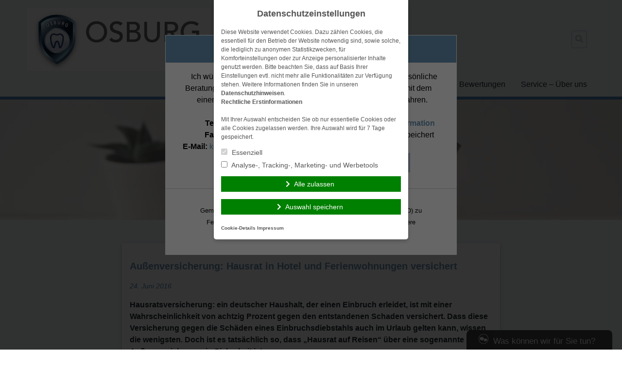

--- FILE ---
content_type: text/html; charset=UTF-8
request_url: https://osburg-makler.de/2016/06/24/aussenversicherung-hausrat-in-hotel-und-ferienwohnungen-versichert/
body_size: 13665
content:
<!doctype html>
<html lang="de">
<head>
    <meta charset="UTF-8">
    <meta name="viewport" content="width=device-width, initial-scale=1.0">
    <meta http-equiv="X-UA-Compatible" content="ie=edge">

	<title>Außenversicherung: Hausrat in Hotel und Ferienwohnungen versichert &#8211; OSBURG Versicherungsmakler Berlin Mitte Tiergarten</title>
<meta name='robots' content='max-image-preview:large' />
	<style>img:is([sizes="auto" i], [sizes^="auto," i]) { contain-intrinsic-size: 3000px 1500px }</style>
	<link rel='dns-prefetch' href='//osburg-makler.de' />
<link rel="alternate" type="application/rss+xml" title="OSBURG Versicherungsmakler Berlin Mitte Tiergarten &raquo; Feed" href="https://osburg-makler.de/feed/" />
<link rel="alternate" type="application/rss+xml" title="OSBURG Versicherungsmakler Berlin Mitte Tiergarten &raquo; Kommentar-Feed" href="https://osburg-makler.de/comments/feed/" />
<link rel='stylesheet' id='wp-block-library-css' href='https://cdn.makleraccess.de/wp-includes/css/dist/block-library/style.min.v6-8-3.css' type='text/css' media='all' />
<style id='classic-theme-styles-inline-css' type='text/css'>
/*! This file is auto-generated */
.wp-block-button__link{color:#fff;background-color:#32373c;border-radius:9999px;box-shadow:none;text-decoration:none;padding:calc(.667em + 2px) calc(1.333em + 2px);font-size:1.125em}.wp-block-file__button{background:#32373c;color:#fff;text-decoration:none}
</style>
<style id='safe-svg-svg-icon-style-inline-css' type='text/css'>
.safe-svg-cover{text-align:center}.safe-svg-cover .safe-svg-inside{display:inline-block;max-width:100%}.safe-svg-cover svg{height:100%;max-height:100%;max-width:100%;width:100%}

</style>
<style id='global-styles-inline-css' type='text/css'>
:root{--wp--preset--aspect-ratio--square: 1;--wp--preset--aspect-ratio--4-3: 4/3;--wp--preset--aspect-ratio--3-4: 3/4;--wp--preset--aspect-ratio--3-2: 3/2;--wp--preset--aspect-ratio--2-3: 2/3;--wp--preset--aspect-ratio--16-9: 16/9;--wp--preset--aspect-ratio--9-16: 9/16;--wp--preset--color--black: #000000;--wp--preset--color--cyan-bluish-gray: #abb8c3;--wp--preset--color--white: #ffffff;--wp--preset--color--pale-pink: #f78da7;--wp--preset--color--vivid-red: #cf2e2e;--wp--preset--color--luminous-vivid-orange: #ff6900;--wp--preset--color--luminous-vivid-amber: #fcb900;--wp--preset--color--light-green-cyan: #7bdcb5;--wp--preset--color--vivid-green-cyan: #00d084;--wp--preset--color--pale-cyan-blue: #8ed1fc;--wp--preset--color--vivid-cyan-blue: #0693e3;--wp--preset--color--vivid-purple: #9b51e0;--wp--preset--gradient--vivid-cyan-blue-to-vivid-purple: linear-gradient(135deg,rgba(6,147,227,1) 0%,rgb(155,81,224) 100%);--wp--preset--gradient--light-green-cyan-to-vivid-green-cyan: linear-gradient(135deg,rgb(122,220,180) 0%,rgb(0,208,130) 100%);--wp--preset--gradient--luminous-vivid-amber-to-luminous-vivid-orange: linear-gradient(135deg,rgba(252,185,0,1) 0%,rgba(255,105,0,1) 100%);--wp--preset--gradient--luminous-vivid-orange-to-vivid-red: linear-gradient(135deg,rgba(255,105,0,1) 0%,rgb(207,46,46) 100%);--wp--preset--gradient--very-light-gray-to-cyan-bluish-gray: linear-gradient(135deg,rgb(238,238,238) 0%,rgb(169,184,195) 100%);--wp--preset--gradient--cool-to-warm-spectrum: linear-gradient(135deg,rgb(74,234,220) 0%,rgb(151,120,209) 20%,rgb(207,42,186) 40%,rgb(238,44,130) 60%,rgb(251,105,98) 80%,rgb(254,248,76) 100%);--wp--preset--gradient--blush-light-purple: linear-gradient(135deg,rgb(255,206,236) 0%,rgb(152,150,240) 100%);--wp--preset--gradient--blush-bordeaux: linear-gradient(135deg,rgb(254,205,165) 0%,rgb(254,45,45) 50%,rgb(107,0,62) 100%);--wp--preset--gradient--luminous-dusk: linear-gradient(135deg,rgb(255,203,112) 0%,rgb(199,81,192) 50%,rgb(65,88,208) 100%);--wp--preset--gradient--pale-ocean: linear-gradient(135deg,rgb(255,245,203) 0%,rgb(182,227,212) 50%,rgb(51,167,181) 100%);--wp--preset--gradient--electric-grass: linear-gradient(135deg,rgb(202,248,128) 0%,rgb(113,206,126) 100%);--wp--preset--gradient--midnight: linear-gradient(135deg,rgb(2,3,129) 0%,rgb(40,116,252) 100%);--wp--preset--font-size--small: 13px;--wp--preset--font-size--medium: 20px;--wp--preset--font-size--large: 36px;--wp--preset--font-size--x-large: 42px;--wp--preset--spacing--20: 0.44rem;--wp--preset--spacing--30: 0.67rem;--wp--preset--spacing--40: 1rem;--wp--preset--spacing--50: 1.5rem;--wp--preset--spacing--60: 2.25rem;--wp--preset--spacing--70: 3.38rem;--wp--preset--spacing--80: 5.06rem;--wp--preset--shadow--natural: 6px 6px 9px rgba(0, 0, 0, 0.2);--wp--preset--shadow--deep: 12px 12px 50px rgba(0, 0, 0, 0.4);--wp--preset--shadow--sharp: 6px 6px 0px rgba(0, 0, 0, 0.2);--wp--preset--shadow--outlined: 6px 6px 0px -3px rgba(255, 255, 255, 1), 6px 6px rgba(0, 0, 0, 1);--wp--preset--shadow--crisp: 6px 6px 0px rgba(0, 0, 0, 1);}:where(.is-layout-flex){gap: 0.5em;}:where(.is-layout-grid){gap: 0.5em;}body .is-layout-flex{display: flex;}.is-layout-flex{flex-wrap: wrap;align-items: center;}.is-layout-flex > :is(*, div){margin: 0;}body .is-layout-grid{display: grid;}.is-layout-grid > :is(*, div){margin: 0;}:where(.wp-block-post-template.is-layout-flex){gap: 1.25em;}:where(.wp-block-post-template.is-layout-grid){gap: 1.25em;}.has-black-color{color: var(--wp--preset--color--black) !important;}.has-cyan-bluish-gray-color{color: var(--wp--preset--color--cyan-bluish-gray) !important;}.has-white-color{color: var(--wp--preset--color--white) !important;}.has-pale-pink-color{color: var(--wp--preset--color--pale-pink) !important;}.has-vivid-red-color{color: var(--wp--preset--color--vivid-red) !important;}.has-luminous-vivid-orange-color{color: var(--wp--preset--color--luminous-vivid-orange) !important;}.has-luminous-vivid-amber-color{color: var(--wp--preset--color--luminous-vivid-amber) !important;}.has-light-green-cyan-color{color: var(--wp--preset--color--light-green-cyan) !important;}.has-vivid-green-cyan-color{color: var(--wp--preset--color--vivid-green-cyan) !important;}.has-pale-cyan-blue-color{color: var(--wp--preset--color--pale-cyan-blue) !important;}.has-vivid-cyan-blue-color{color: var(--wp--preset--color--vivid-cyan-blue) !important;}.has-vivid-purple-color{color: var(--wp--preset--color--vivid-purple) !important;}.has-black-background-color{background-color: var(--wp--preset--color--black) !important;}.has-cyan-bluish-gray-background-color{background-color: var(--wp--preset--color--cyan-bluish-gray) !important;}.has-white-background-color{background-color: var(--wp--preset--color--white) !important;}.has-pale-pink-background-color{background-color: var(--wp--preset--color--pale-pink) !important;}.has-vivid-red-background-color{background-color: var(--wp--preset--color--vivid-red) !important;}.has-luminous-vivid-orange-background-color{background-color: var(--wp--preset--color--luminous-vivid-orange) !important;}.has-luminous-vivid-amber-background-color{background-color: var(--wp--preset--color--luminous-vivid-amber) !important;}.has-light-green-cyan-background-color{background-color: var(--wp--preset--color--light-green-cyan) !important;}.has-vivid-green-cyan-background-color{background-color: var(--wp--preset--color--vivid-green-cyan) !important;}.has-pale-cyan-blue-background-color{background-color: var(--wp--preset--color--pale-cyan-blue) !important;}.has-vivid-cyan-blue-background-color{background-color: var(--wp--preset--color--vivid-cyan-blue) !important;}.has-vivid-purple-background-color{background-color: var(--wp--preset--color--vivid-purple) !important;}.has-black-border-color{border-color: var(--wp--preset--color--black) !important;}.has-cyan-bluish-gray-border-color{border-color: var(--wp--preset--color--cyan-bluish-gray) !important;}.has-white-border-color{border-color: var(--wp--preset--color--white) !important;}.has-pale-pink-border-color{border-color: var(--wp--preset--color--pale-pink) !important;}.has-vivid-red-border-color{border-color: var(--wp--preset--color--vivid-red) !important;}.has-luminous-vivid-orange-border-color{border-color: var(--wp--preset--color--luminous-vivid-orange) !important;}.has-luminous-vivid-amber-border-color{border-color: var(--wp--preset--color--luminous-vivid-amber) !important;}.has-light-green-cyan-border-color{border-color: var(--wp--preset--color--light-green-cyan) !important;}.has-vivid-green-cyan-border-color{border-color: var(--wp--preset--color--vivid-green-cyan) !important;}.has-pale-cyan-blue-border-color{border-color: var(--wp--preset--color--pale-cyan-blue) !important;}.has-vivid-cyan-blue-border-color{border-color: var(--wp--preset--color--vivid-cyan-blue) !important;}.has-vivid-purple-border-color{border-color: var(--wp--preset--color--vivid-purple) !important;}.has-vivid-cyan-blue-to-vivid-purple-gradient-background{background: var(--wp--preset--gradient--vivid-cyan-blue-to-vivid-purple) !important;}.has-light-green-cyan-to-vivid-green-cyan-gradient-background{background: var(--wp--preset--gradient--light-green-cyan-to-vivid-green-cyan) !important;}.has-luminous-vivid-amber-to-luminous-vivid-orange-gradient-background{background: var(--wp--preset--gradient--luminous-vivid-amber-to-luminous-vivid-orange) !important;}.has-luminous-vivid-orange-to-vivid-red-gradient-background{background: var(--wp--preset--gradient--luminous-vivid-orange-to-vivid-red) !important;}.has-very-light-gray-to-cyan-bluish-gray-gradient-background{background: var(--wp--preset--gradient--very-light-gray-to-cyan-bluish-gray) !important;}.has-cool-to-warm-spectrum-gradient-background{background: var(--wp--preset--gradient--cool-to-warm-spectrum) !important;}.has-blush-light-purple-gradient-background{background: var(--wp--preset--gradient--blush-light-purple) !important;}.has-blush-bordeaux-gradient-background{background: var(--wp--preset--gradient--blush-bordeaux) !important;}.has-luminous-dusk-gradient-background{background: var(--wp--preset--gradient--luminous-dusk) !important;}.has-pale-ocean-gradient-background{background: var(--wp--preset--gradient--pale-ocean) !important;}.has-electric-grass-gradient-background{background: var(--wp--preset--gradient--electric-grass) !important;}.has-midnight-gradient-background{background: var(--wp--preset--gradient--midnight) !important;}.has-small-font-size{font-size: var(--wp--preset--font-size--small) !important;}.has-medium-font-size{font-size: var(--wp--preset--font-size--medium) !important;}.has-large-font-size{font-size: var(--wp--preset--font-size--large) !important;}.has-x-large-font-size{font-size: var(--wp--preset--font-size--x-large) !important;}
:where(.wp-block-post-template.is-layout-flex){gap: 1.25em;}:where(.wp-block-post-template.is-layout-grid){gap: 1.25em;}
</style>
<link rel='stylesheet' id='contact-form-7-css' href='https://cdn.makleraccess.de/wp-content/plugins/contact-form-7/includes/css/styles.v6-0-6.css' type='text/css' media='all' />
<link rel='stylesheet' id='ma-chat-css' href='https://cdn.makleraccess.de/wp-content/plugins/makleraccess/assets/css/chat.v4-15-1.css' type='text/css' media='all' />
<link rel='stylesheet' id='mhp-blocks-extend--frontend-css' href='https://cdn.makleraccess.de/wp-content/plugins/mhp-blocks/dist/extend/frontend.v6-8-3.css' type='text/css' media='all' />
<link rel='stylesheet' id='bbspoiler-css' href='https://cdn.makleraccess.de/wp-content/plugins/bbspoiler/inc/bbspoiler.v6-8-3.css' type='text/css' media='all' />
<link integrity="sha384-S2UhLfwTPAGbGqtr4v5XsUBzvLTjqgpVWUqX4pEY84DoSvwE89zgr3y6aFD/nbui" crossorigin="anonymous" rel='stylesheet' id='fontawesome-5-css' href='https://cdn.makleraccess.de/fontawesome-free-5.0.13/css/fontawesome-all.min.css?ver=6.8.3' type='text/css' media='all' />
<link rel='stylesheet' id='mhp-theme-1-css' href='https://cdn.makleraccess.de/wp-content/themes/makleraccess-themes/mhp-theme-1/style.v2018-05-25.css' type='text/css' media='all' />
<script type="text/javascript" id="omgf-frontend-js-extra">
/* <![CDATA[ */
var omgf_frontend_i18n = {"info_box_alert_text":"Google Fonts were found on this page. Click here for more information.","info_box_notice_text":"There are potential issues in your configuration that require your attention.","info_box_admin_url":"https:\/\/osburg-makler.de\/wp-admin\/options-general.php?page=optimize-webfonts","ajax_url":"https:\/\/osburg-makler.de\/wp-admin\/admin-ajax.php","nonce":"ee1cca4b86"};
/* ]]> */
</script>
<script type="text/javascript" src="https://cdn.makleraccess.de/wp-content/plugins/host-webfonts-local/assets/js/omgf-frontend.min.v1748590358.js" id="omgf-frontend-js" defer="defer" data-wp-strategy="defer"></script>
<script type="text/javascript" src="https://cdn.makleraccess.de/wp-includes/js/jquery/jquery.min.v3-7-1.js" id="jquery-core-js"></script>
<script type="text/javascript" src="https://cdn.makleraccess.de/wp-includes/js/jquery/jquery-migrate.min.v3-4-1.js" id="jquery-migrate-js"></script>
<script type="text/javascript" id="bbspoiler-js-extra">
/* <![CDATA[ */
var title = {"unfolded":"Erweitern","folded":"Einklappen"};
/* ]]> */
</script>
<script type="text/javascript" src="https://cdn.makleraccess.de/wp-content/plugins/bbspoiler/inc/bbspoiler.v6-8-3.js" id="bbspoiler-js"></script>
<meta name="generator" content="WordPress 6.8.3" />
<link rel="canonical" href="https://osburg-makler.de/2016/06/24/aussenversicherung-hausrat-in-hotel-und-ferienwohnungen-versichert/" />
<link rel='shortlink' href='https://osburg-makler.de/?p=1767' />
<link rel="alternate" title="oEmbed (JSON)" type="application/json+oembed" href="https://osburg-makler.de/wp-json/oembed/1.0/embed?url=https%3A%2F%2Fosburg-makler.de%2F2016%2F06%2F24%2Faussenversicherung-hausrat-in-hotel-und-ferienwohnungen-versichert%2F" />
<link rel="alternate" title="oEmbed (XML)" type="text/xml+oembed" href="https://osburg-makler.de/wp-json/oembed/1.0/embed?url=https%3A%2F%2Fosburg-makler.de%2F2016%2F06%2F24%2Faussenversicherung-hausrat-in-hotel-und-ferienwohnungen-versichert%2F&#038;format=xml" />
<meta name="description" content="Experte Zahnversicherung StaRUG bAV bKV BU-Versicherung Berufsunfähigkeitsversicherung Altersversorgung Firmenversicherungen D&amp;O Cyberversicherungen"><meta name="keywords" content="BVSV Gewerbezentrum Verbraucherzentrum Beratung Vorsorge Versicherungen Makler Verwaltung Onlineberatung Vergleich"><meta property="og:title" content="Außenversicherung: Hausrat in Hotel und Ferienwohnungen versichert &#8211; OSBURG Versicherungsmakler Berlin Mitte Tiergarten"><meta property="og:url" content="https://osburg-makler.de/2016/06/24/aussenversicherung-hausrat-in-hotel-und-ferienwohnungen-versichert/"><meta property="og:locale" content="de_DE"><meta property="og:site_name" content="OSBURG Versicherungsmakler Berlin Mitte Tiergarten"><meta property="og:image" content="https://cdn.makleraccess.de/wp-content/uploads/sites/198/2015/03/aktuelles.jpg"><meta property="og:image" content="https://cdn.makleraccess.de/wp-content/uploads/sites/198/2023/10/vm-zahn-logo-re-2023-10-1.jpg"><meta property="og:type" content="article"><meta property="og:description" content="Hausratsversicherung: ein deutscher Haushalt, der einen Einbruch erleidet, ist mit einer Wahrscheinlichkeit von achtzig Prozent gegen den entstandenen Schaden versichert. Dass diese Versicherung gegen die Schäden eines Einbruchsdiebstahls auch im Urlaub gelten kann, wissen die...&lt;/p&gt;&lt;p&gt;&lt;a class=&quot;read-more btn btn-sm&quot; href=&quot;https://osburg-makler.de/2016/06/24/aussenversicherung-hausrat-in-hotel-und-ferienwohnungen-versichert/&quot;&gt;Weiterlesen&lt;/a&gt;"><link rel="apple-touch-icon" sizes="57x57" href="https://cdn.makleraccess.de/wp-content/uploads/sites/198/favicons/apple-touch-icon-57x57.png">
<link rel="apple-touch-icon" sizes="60x60" href="https://cdn.makleraccess.de/wp-content/uploads/sites/198/favicons/apple-touch-icon-60x60.png">
<link rel="apple-touch-icon" sizes="72x72" href="https://cdn.makleraccess.de/wp-content/uploads/sites/198/favicons/apple-touch-icon-72x72.png">
<link rel="apple-touch-icon" sizes="76x76" href="https://cdn.makleraccess.de/wp-content/uploads/sites/198/favicons/apple-touch-icon-76x76.png">
<link rel="apple-touch-icon" sizes="114x114" href="https://cdn.makleraccess.de/wp-content/uploads/sites/198/favicons/apple-touch-icon-114x114.png">
<link rel="apple-touch-icon" sizes="120x120" href="https://cdn.makleraccess.de/wp-content/uploads/sites/198/favicons/apple-touch-icon-120x120.png">
<link rel="apple-touch-icon" sizes="144x144" href="https://cdn.makleraccess.de/wp-content/uploads/sites/198/favicons/apple-touch-icon-144x144.png">
<link rel="apple-touch-icon" sizes="152x152" href="https://cdn.makleraccess.de/wp-content/uploads/sites/198/favicons/apple-touch-icon-152x152.png">
<link rel="apple-touch-icon" sizes="180x180" href="https://cdn.makleraccess.de/wp-content/uploads/sites/198/favicons/apple-touch-icon-180x180.png">
<link rel="icon" type="image/png" sizes="32x32" href="https://cdn.makleraccess.de/wp-content/uploads/sites/198/favicons/favicon-32x32.png">
<link rel="icon" type="image/png" sizes="194x194" href="https://cdn.makleraccess.de/wp-content/uploads/sites/198/favicons/favicon-194x194.png">
<link rel="icon" type="image/png" sizes="192x192" href="https://cdn.makleraccess.de/wp-content/uploads/sites/198/favicons/android-chrome-192x192.png">
<link rel="icon" type="image/png" sizes="16x16" href="https://cdn.makleraccess.de/wp-content/uploads/sites/198/favicons/favicon-16x16.png">
<link rel="manifest" href="https://cdn.makleraccess.de/wp-content/uploads/sites/198/favicons/site.webmanifest">
<link rel="shortcut icon" href="https://cdn.makleraccess.de/wp-content/uploads/sites/198/favicons/favicon.ico">
<meta property="og:image" content="https://osburg-makler.dehttps://cdn.makleraccess.de/wp-content/uploads/sites/198/favicons/open-graph.png">
<meta name="msapplication-TileColor" content="#ffffff">
<meta name="msapplication-TileImage" content="https://cdn.makleraccess.de/wp-content/uploads/sites/198/favicons/mstile-144x144.png">
<meta name="msapplication-config" content="https://cdn.makleraccess.de/wp-content/uploads/sites/198/favicons/browserconfig.xml"><style type="text/css">.video-container iframe,.video-container object,.video-container embed{max-width:100%;width:100%;aspect-ratio:16/9;display:blocK}</style><style type="text/css">:root{--mhp-customize-color-bg:#6a96b6;--mhp-customize-color-text:#ffffff;--mhp-customize-color-contrast:#4d88b5;}.btn, input[type="button"], input[type="reset"], input[type="submit"], button, .site-last-posts__link-bar{background-color:#6a96b6}a, .btn:hover, .btn:focus, input[type="button"]:hover, input[type="reset"]:hover, input[type="submit"]:hover, button:hover, input[type="button"]:focus, input[type="reset"]:focus, input[type="submit"]:focus, button:focus, .site-loop-sidebar .post-categories a:hover, .site-loop-sidebar .post-categories a:focus, .site-last-posts__link-bar:hover, .site-last-posts__link-bar:focus, .site-footer .btn:hover, .site-footer .btn:focus{color:#6a96b6}.btn, input[type="button"], input[type="reset"], input[type="submit"], button, .site-last-posts__link-bar{color:#ffffff}.btn:hover, .btn:focus, input[type="button"]:hover, input[type="reset"]:hover, input[type="submit"]:hover, button:hover, input[type="button"]:focus, input[type="reset"]:focus, input[type="submit"]:focus, button:focus, .site-last-posts__link-bar:hover, .site-last-posts__link-bar:focus{background-color:#ffffff}.site-colorband{background-color:#4d88b5}a:hover, a:focus, .entry-meta, .site-loop-sidebar .post-categories a{color:#4d88b5}</style><script type="application/ld+json">{"@context":"http:\/\/schema.org","@type":"Organization","url":"https:\/\/osburg-makler.de","name":"OSBURG - Versicherungsmakler - Experte Zahnversicherung","address":{"@type":"PostalAddress","addressLocality":"Berlin","postalCode":"10551","streetAddress":"Waldenserstra\u00dfe 6"},"telephone":"030 . 486 26 245","faxNumber":"030 . 475 99 734","email":"kontakt@osburg-makler.de","logo":"https:\/\/cdn.makleraccess.de\/wp-content\/uploads\/sites\/198\/2023\/10\/vm-zahn-logo-re-2023-10-1.jpg","sameAs":["",""]}</script><script type="application/ld+json">{"@context":"http:\/\/schema.org","@type":"WebSite","url":"https:\/\/osburg-makler.de","potentialAction":{"@type":"SearchAction","target":"https:\/\/osburg-makler.de\/?s={search_term_string}","query-input":"required name=search_term_string"}}</script><meta name="generator" content="performant-translations 1.2.0">
<style id="sccss">.headerBannerSlider {
  	height: 400px;
  	padding-top: 64px;
  	box-shadow: 0px 0px 0px;
}
.page-id-11 .py-6 {
    display: none!important;
}
/* CSS für Theme 7 - Starseitenbild kleiner, Elemente zentriert, Logo größer */
body.home .makleraccess-slider, body.home .site-image {
    height: calc(90vh - 25rem) !important;
    max-height: 500px;
  	min-height: 200px;
}
.alignnone {
    margin-top: 2px!important;;
    margin-top: .5rem;
    margin-right: 2px!important;
    margin-right: 1rem;
    margin-bottom: 2px!important;
    margin-bottom: 1rem;
}
.mitarbeiter {
    display: -webkit-box;
    display: -ms-flexbox;
    display: flex;
    -ms-flex-wrap: wrap;
    flex-wrap: nowrap;
    padding: 10px;
  }
.page-id-187 .btn {
min-width: 200px
} 

Element {
  width: 100%;
  height: 100%;
}
.lg\:w-4\/5 {
    width: 97%;
}
/* Strich unter der Menüleiste */
.h-3 {
    height: 8px;
    height: .35rem;
} 
.site-logo img {
    max-width: 700px;
    max-height: 130px;
}
/* Spoiler umfärben */
.sp-wrap-steelblue .sp-body {
    background: #F1F1F1;
}
.sp-wrap-steelblue {
    background: none repeat scroll 0% 0% #6A95B7;
    border-color: #d7e2ea;
}
.sp-wrap {
    border-width: 0 0 0 0;
}
.sp-wrap-steelblue .sp-head {
    color: #FFFFFF;
}
.sp-head {
    cursor: pointer;
    display: block;
    font-weight: bold;
    margin-left: 6px;
    padding: 4px 14px 3px;
    text-align: center;
    font-size: larger;
}
.sp-body {
    padding: 12px 12px 12px 12px;
  }
.site-frontpage-widgets.bg-white .btn {
    min-width: 268px;
}
.site-image {
  height: calc(90vh - 25rem) !important;
	max-height: 500px;
	min-height: 200px;
	position: relative;
}
.page-id-11 .py-6 {
    display: none!important;
}
body.home .makleraccess-slider, body.home .site-image {
    height: calc(90vh - 25rem) !important;
    max-height: 500px;
  	min-height: 200px;
}
.h-3 {
    height: 8px;
    height: .35rem;
} 
.site-logo img {
    max-width: 700px;
    max-height: 130px;
}
li {
    padding-bottom: 5px;
}
</style><style id="sccss">.headerBannerSlider {
  	height: 400px;
  	padding-top: 64px;
  	box-shadow: 0px 0px 0px;
}
.page-id-11 .py-6 {
    display: none!important;
}
/* CSS für Theme 7 - Starseitenbild kleiner, Elemente zentriert, Logo größer */
body.home .makleraccess-slider, body.home .site-image {
    height: calc(90vh - 25rem) !important;
    max-height: 500px;
  	min-height: 200px;
}
.alignnone {
    margin-top: 2px!important;;
    margin-top: .5rem;
    margin-right: 2px!important;
    margin-right: 1rem;
    margin-bottom: 2px!important;
    margin-bottom: 1rem;
}
.mitarbeiter {
    display: -webkit-box;
    display: -ms-flexbox;
    display: flex;
    -ms-flex-wrap: wrap;
    flex-wrap: nowrap;
    padding: 10px;
  }
.page-id-187 .btn {
min-width: 200px
} 

Element {
  width: 100%;
  height: 100%;
}
.lg\:w-4\/5 {
    width: 97%;
}
/* Strich unter der Menüleiste */
.h-3 {
    height: 8px;
    height: .35rem;
} 
.site-logo img {
    max-width: 700px;
    max-height: 130px;
}
/* Spoiler umfärben */
.sp-wrap-steelblue .sp-body {
    background: #F1F1F1;
}
.sp-wrap-steelblue {
    background: none repeat scroll 0% 0% #6A95B7;
    border-color: #d7e2ea;
}
.sp-wrap {
    border-width: 0 0 0 0;
}
.sp-wrap-steelblue .sp-head {
    color: #FFFFFF;
}
.sp-head {
    cursor: pointer;
    display: block;
    font-weight: bold;
    margin-left: 6px;
    padding: 4px 14px 3px;
    text-align: center;
    font-size: larger;
}
.sp-body {
    padding: 12px 12px 12px 12px;
  }
.site-frontpage-widgets.bg-white .btn {
    min-width: 268px;
}
.site-image {
  height: calc(90vh - 25rem) !important;
	max-height: 500px;
	min-height: 200px;
	position: relative;
}
.page-id-11 .py-6 {
    display: none!important;
}
body.home .makleraccess-slider, body.home .site-image {
    height: calc(90vh - 25rem) !important;
    max-height: 500px;
  	min-height: 200px;
}
.h-3 {
    height: 8px;
    height: .35rem;
} 
.site-logo img {
    max-width: 700px;
    max-height: 130px;
}
li {
    padding-bottom: 5px;
}
</style></head>
<body class="wp-singular post-template-default single single-post postid-1767 single-format-standard wp-custom-logo wp-embed-responsive wp-theme-makleraccess-themesmhp-theme-1">

<header class="site-header bg-grey-lighter">
    <div class="site-branding container mx-auto px-4 pt-4 pb-2">
        <div class="flex flex-wrap lg:flex-no-wrap -mx-4">
            <div class="site-logo px-4 mr-auto">
				<a href="https://osburg-makler.de/" class="custom-logo-link" rel="home"><img width="1830" height="630" src="https://cdn.makleraccess.de/wp-content/uploads/sites/198/2023/10/vm-zahn-logo-re-2023-10-1.jpg" class="custom-logo" alt="OSBURG Versicherungsmakler Berlin Mitte Tiergarten" decoding="async" fetchpriority="high" srcset="https://cdn.makleraccess.de/wp-content/uploads/sites/198/2023/10/vm-zahn-logo-re-2023-10-1.jpg 1830w, https://cdn.makleraccess.de/wp-content/uploads/sites/198/2023/10/vm-zahn-logo-re-2023-10-1-300x103.jpg 300w, https://cdn.makleraccess.de/wp-content/uploads/sites/198/2023/10/vm-zahn-logo-re-2023-10-1-1024x353.jpg 1024w, https://cdn.makleraccess.de/wp-content/uploads/sites/198/2023/10/vm-zahn-logo-re-2023-10-1-768x264.jpg 768w, https://cdn.makleraccess.de/wp-content/uploads/sites/198/2023/10/vm-zahn-logo-re-2023-10-1-1536x529.jpg 1536w, https://cdn.makleraccess.de/wp-content/uploads/sites/198/2023/10/vm-zahn-logo-re-2023-10-1-290x100.jpg 290w, https://cdn.makleraccess.de/wp-content/uploads/sites/198/2023/10/vm-zahn-logo-re-2023-10-1-581x200.jpg 581w, https://cdn.makleraccess.de/wp-content/uploads/sites/198/2023/10/vm-zahn-logo-re-2023-10-1-871x300.jpg 871w, https://cdn.makleraccess.de/wp-content/uploads/sites/198/2023/10/vm-zahn-logo-re-2023-10-1-1170x403.jpg 1170w, https://cdn.makleraccess.de/wp-content/uploads/sites/198/2023/10/vm-zahn-logo-re-2023-10-1-1440x496.jpg 1440w, https://cdn.makleraccess.de/wp-content/uploads/sites/198/2023/10/vm-zahn-logo-re-2023-10-1-757x261.jpg 757w" sizes="(max-width: 1830px) 100vw, 1830px" /></a>            </div>
            <div class="self-center px-4 lg:px-0">
				<form role="search" method="get" class="search-form" action="https://osburg-makler.de/">
    <label class="search-label">
        <span class="screen-reader-text">Suche nach:</span>
        <input type="search" class="search-field appearance-nonce bg-transparent border p-2" name="s" role="searchbox"
                              value="" required/>
        <i class="search-icon fas fa-search"></i>
    </label>
</form>            </div>
            <div class="px-4 self-center">
				            </div>
        </div>
    </div>
    <nav class="site-nav container mx-auto px-4 pb-4 lg:pb-0">
        <button class="site-nav-toggle block lg:hidden w-full">Menü</button>
		<div class="menu hidden lg:block"><ul><li class="page_item page-item-11"><a href="https://osburg-makler.de/">Start</a></li><li class="page_item page-item-1674"><a href="https://osburg-makler.de/zahnversicherung/">Zahnversicherung</a></li><li class="page_item page-item-2679"><a href="https://osburg-makler.de/kooperation-mit-zahnaerzten/">Kooperation mit Zahnärzten</a></li><li class="page_item page-item-3144"><a href="https://osburg-makler.de/bewertungen/">Bewertungen</a></li><li class="page_item page-item-13 page_item_has_children"><a href="https://osburg-makler.de/service-ueber-uns/">Service &#8211; Über uns</a><ul class='children'><li class="page_item page-item-1695"><a href="https://osburg-makler.de/service-ueber-uns/wozu-ein-versicherungsmakler/">Wozu ein Versicherungsmakler</a></li><li class="page_item page-item-1694"><a href="https://osburg-makler.de/service-ueber-uns/die-vorgehensweise/">Die Vorgehensweise</a></li><li class="page_item page-item-1693"><a href="https://osburg-makler.de/service-ueber-uns/ihr-plus/">Ihr &#8222;Plus&#8220;</a></li><li class="page_item page-item-187"><a href="https://osburg-makler.de/service-ueber-uns/ihre-ansprechpartner/">Ihre Ansprechpartner</a></li><li class="page_item page-item-173"><a href="https://osburg-makler.de/service-ueber-uns/versicherungslexikon/">Versicherungslexikon</a></li><li class="page_item page-item-129"><a href="https://osburg-makler.de/service-ueber-uns/anbieterkennung/">Anbieterkennung</a></li><li class="page_item page-item-126"><a href="https://osburg-makler.de/service-ueber-uns/datenschutz/">Datenschutz</a></li><li class="page_item page-item-115"><a href="https://osburg-makler.de/service-ueber-uns/impressum/">Impressum</a></li></ul></li></ul></div>    </nav>
</header>
<div class="site-colorband h-3"></div>
    <div class="site-image overflow-hidden">
		<img width="2560" height="1440" src="https://cdn.makleraccess.de/wp-content/uploads/sites/198/2015/03/aktuelles.jpg" class="attachment-full size-full wp-post-image" alt="" style="width: 100%;height: auto" data-crazy-lazy="exclude" decoding="async" srcset="https://cdn.makleraccess.de/wp-content/uploads/sites/198/2015/03/aktuelles.jpg 2560w, https://cdn.makleraccess.de/wp-content/uploads/sites/198/2015/03/aktuelles-300x169.jpg 300w, https://cdn.makleraccess.de/wp-content/uploads/sites/198/2015/03/aktuelles-1024x576.jpg 1024w, https://cdn.makleraccess.de/wp-content/uploads/sites/198/2015/03/aktuelles-768x432.jpg 768w, https://cdn.makleraccess.de/wp-content/uploads/sites/198/2015/03/aktuelles-1536x864.jpg 1536w, https://cdn.makleraccess.de/wp-content/uploads/sites/198/2015/03/aktuelles-2048x1152.jpg 2048w, https://cdn.makleraccess.de/wp-content/uploads/sites/198/2015/03/aktuelles-178x100.jpg 178w, https://cdn.makleraccess.de/wp-content/uploads/sites/198/2015/03/aktuelles-356x200.jpg 356w, https://cdn.makleraccess.de/wp-content/uploads/sites/198/2015/03/aktuelles-533x300.jpg 533w, https://cdn.makleraccess.de/wp-content/uploads/sites/198/2015/03/aktuelles-1170x658.jpg 1170w, https://cdn.makleraccess.de/wp-content/uploads/sites/198/2015/03/aktuelles-1440x810.jpg 1440w, https://cdn.makleraccess.de/wp-content/uploads/sites/198/2015/03/aktuelles-1920x1080.jpg 1920w, https://cdn.makleraccess.de/wp-content/uploads/sites/198/2015/03/aktuelles-757x426.jpg 757w" sizes="(max-width: 2560px) 100vw, 2560px" />    </div>

    <div class="site-content py-6 bg-grey-lighter">
        <div class="container mx-auto">
			<main class="lg:w-2/3 mx-auto">
	<article id="post-1767" class="my-6 p-4 bg-white text-black shadow-md post-1767 post type-post status-publish format-standard hentry category-allgemein">
	    <header class="entry-header">
		<h1 class="entry-title text-xl font-bold"><a href="https://osburg-makler.de/2016/06/24/aussenversicherung-hausrat-in-hotel-und-ferienwohnungen-versichert/">Außenversicherung: Hausrat in Hotel und Ferienwohnungen versichert</a></h1>            <div class="entry-meta italic text-sm">
				<span class="posted-on"><span class="screen-reader-text">Veröffentlicht am</span> <a href="https://osburg-makler.de/2016/06/24/aussenversicherung-hausrat-in-hotel-und-ferienwohnungen-versichert/" rel="bookmark"><time class="entry-date published updated" datetime="2016-06-24T11:48:09+02:00">24. Juni 2016</time></a></span>            </div>
			    </header>
    <div class="entry-content">
		<p><strong>Hausratsversicherung: ein deutscher Haushalt, der einen Einbruch erleidet, ist mit einer Wahrscheinlichkeit von achtzig Prozent gegen den entstandenen Schaden versichert. Dass diese Versicherung gegen die Schäden eines Einbruchsdiebstahls auch im Urlaub gelten kann, wissen die wenigsten. Doch ist es tatsächlich so, dass „Hausrat auf Reisen“ über eine sogenannte Außenversicherung in Sicherheit ist.</strong></p>
<p>&nbsp;</p>
<p>Wer auf Reisen geht, kann nachher was erzählen. Zunächst einmal muss er aber ganz schön viel tragen. Viele nehmen neben ihrer Bekleidung auch noch mobile Endgeräte mit, ihre Kameraausrüstung und anderen High Tech, im Prinzip gehen viele Reisende heute mit großen Teilen ihres Hausrats auf Tour.</p>
<p>&nbsp;</p>
<p><strong><em>Außenversicherung: Hausratsversicherung für den Urlaub</em></strong></p>
<p>&nbsp;</p>
<p>Nun ist der Reisende sicher mit seiner Habe im Hotelzimmer oder seinem Ferienhaus angekommen. Doch nicht nur während der Reise gibt es Gefahren, auch im Hotel oder der Ferienwohnung können dem Hausrat Schäden zuteilwerden. Es kann zu einem Brand kommen oder Einbrecher haben beobachtet, wie man größere Geldbeträge am offenen Fenster gezählt hat. Das weckt Begehrlichkeiten.</p>
<p>&nbsp;</p>
<p>Doch auch Urlaubsgepäck, das bei einem Brand oder einem Einbruchdiebstahl in das verschlossene Hotelzimmer oder die verschlossene Ferienwohnung zu Schaden kommt, ist über die heimische Hausratsversicherung versichert, sofern der Leistungsbaustein „Außenversicherung“ vereinbart wurde. Dass die Versicherungssumme für den mobilen Schutz begrenzt ist, ist naheliegend, wobei die Details von der jeweiligen Hausratsversicherung abhängen. Üblicherweise ist der Schaden auf zehn Prozent der Versicherungssumme beschränkt.</p>
<p>&nbsp;</p>
<p>Der Schutz ist insofern eingeschränkt, dass die Außenversicherung nur greift, wenn der Hausrat in einer sicheren Ferienwohnung oder einem Hotelzimmer untergebracht ist – und die Tür tatsächlich abgeschlossen wurde. Auch gilt die Außenversicherung nur für vorübergehende Aufenthalte: Üblich sind zwischen 90 und 360 Tage.</p>
<p>&nbsp;</p>
<p><strong><em>Auf der See und auf dem Feld</em></strong></p>
<p>&nbsp;</p>
<p>Nicht jeder kann bei Techno und Daueranimationsshow am Pool entspannen. Mancher mag seinen Jahresurlaub in alternativen Unterkünften verbringen. Wenn dies der Fall ist, sollte der Versicherte vorher noch einmal abklären, ob auch an diesen ungewöhnlichen Orten die Außenversicherung seiner Hausratsversicherung greift. Bekanntermaßen sind nämlich Sachen, die beispielsweise auch einem Zelt heraus gestohlen werden, nicht versichert.</p>
<p>&nbsp;</p>
<p>Das Wohnmobil hingegen ist in seiner Beschaffenheit schon etwas sicherer als ein Zelt und so besteht hier die Option, Diebstähle aus dem verschlossenen Mobil in die Hausratsversicherung einzuschließen. Wer am liebsten auf einer Kreuzfahrt entspannt, sollte wissen, dass ein Einbruch in seine Kabine mit dem Einbruch in ein Gebäude gleichgesetzt wird.</p>
<p>&nbsp;</p>
<p>Und für all jene, die ein eigenes Ferienhaus besitzen und dort ihren Urlaub verbringen, gilt: hier muss einen separate Hausratsversicherung her, die den Hausrat vor Ort dauerhaft absichert. Von der eingangs erwähnten Bedingung des „Vorübergehenden“ kann ja in diesem Fall nicht mehr die Rede sein und so ist eine dauerhafte Versicherung für das Feriendomizil ratsam.</p>
<p>&nbsp;</p>
<p>Die Leistung der Außenversicherung ist in den meisten Verträgen auf einen Höchstbetrag beschränkt. Für Wertsachen, Schmuck und Bargeld sehen viele Policen nur eine Leistung vor, wenn sie im Hotelsafe weggeschlossen werden.</p>
    </div>

    <footer class="entry-footer">
		    </footer>
</article></main>        </div>
    </div>

<footer class="site-footer bg-grey-darkest text-white text-sm">
    <div class="container mx-auto py-8 overflow-hidden">
		            <div class="site-footer--top flex flex-wrap -m-4">
				<div class="widget-even widget-index-0 widget-in-bottom-widgets  w-full lg:w-1/3 xl:w-1/4 px-4 my-4 widget ma_multibox_widget-1 widget_multibox"><div><div class="img"><a href="https://berlin.bvsv-gewerbezentrum.de/berlin/"><img src="https://cdn.makleraccess.de/wp-content/uploads/sites/198/2021/12/logo-mitglied.jpg"></a></div></div></div><div class="widget-odd widget-index-1 widget-in-bottom-widgets  w-full lg:w-1/3 xl:w-1/4 px-4 my-4 widget ma_provenexpert_widget-1 widget_ma_provenexpert_widget"><div><h3 class=" widget-title">Mandantenbewertungen</h3><!-- ProvenExpert Bewertungssiegel -->
<a href="https://www.provenexpert.com/osburg-versicherungsmakler-ug-haftungsbeschraenkt/?utm_source=Widget&amp;utm_medium=Widget&amp;utm_campaign=Widget" title="Kundenbewertungen &amp; Erfahrungen zu OSBURG - Versicherungsmakler UG (haftungsbeschränkt). Mehr Infos anzeigen." target="_blank"><img src="https://images.provenexpert.com/ed/08/1e64ce3f5568bba0e25b579dbdb0/widget_portrait_180_de_1.png" alt="Erfahrungen &amp; Bewertungen zu OSBURG - Versicherungsmakler UG (haftungsbeschränkt)" width="180" height="216" /></a>
<!-- ProvenExpert Bewertungssiegel --></div></div><div class="widget-even widget-index-2 widget-in-bottom-widgets  w-full lg:w-1/3 xl:w-1/4 px-4 my-4 widget ma_kontaktbox_widget-2 widget_ma_kontaktbox_widget"><div><h3 class=" widget-title">Kontakt</h3><strong>OSBURG - Versicherungsmakler - Experte Zahnversicherung</strong><br/>Waldenserstraße 6<br/>10551 Berlin<br/><strong>Tel.:</strong> 030 . 486 26 245<br/><strong>Fax:</strong> 030 . 475 99 734<br/><strong>E-Mail:</strong> <a href="mailto:&#107;&#111;n%74a&#107;%74&#64;&#111;%73%62%75&#114;g-&#109;ak&#108;e&#114;&#46;&#100;%65">k&#111;&#110;&#116;akt&#64;&#111;&#115;bu&#114;g&#45;&#109;&#97;&#107;&#108;er&#46;d&#101;</a><br/><a href="https://osburg-makler.de/2016/06/24/aussenversicherung-hausrat-in-hotel-und-ferienwohnungen-versichert/">&raquo; Beratungstermin vereinbaren</a></div></div>            </div>
			                <div class="site-footer--bottom">
			    <div class="textwidget custom-html-widget"><!-- Telefon-Btn Sidebar
<style type="text/css">body {-ms-overflow-style: scrollbar;} @media(max-width:750px){#Sebi_Google {display:none;}}</style>
<a id="Sebi_Google" style="text-decoration: none; z-index: 9998; position: fixed; float: left; line-height: 0; right: 0px; top:405px;" title="Telefon" href="tel:+493048626244" target="_self" rel="noopener"><img class="" style="border: 0;" src="https://osburgdigital.makleraccess.de/wp-content/uploads/sites/1051/2019/07/telefon-kontakt-osburg-eg.png" alt="Ihr Termin bei uns" width="200" height="60" />
</a>
<style type="text/css">body {-ms-overflow-style: scrollbar;} @media(max-width:100px) and (min-width:749px) {#Sebi_Google {display:none;}}</style>
<a id="Sebi_Google2" style="text-decoration: none; z-index: 9994; position: fixed; float: left; line-height: 0; right: 0px; top:410px;" title="Telefon" href="tel:+493048626244" target="_self" rel="noopener"><img class="" style="border: 0; opacity:0.75" src="https://osburgdigital.makleraccess.de/wp-content/uploads/sites/1051/2019/07/telefon-kontakt-osburg-eg.png" alt="Ihr Termin bei uns" width="150" height="45" />
</a>
--></div><p>Copyright 2025 | <strong>OSBURG - Versicherungsmakler - Experte Zahnversicherung UG (haftungsbeschränkt)</strong> | Waldenserstraße 6 | 10551 Berlin<br>Tel.: 030 . 486 26 245 | Fax: 030 . 475 99 734 | <a href="mailto:%6b&#111;%6e%74a%6b%74&#64;%6f%73&#98;u%72g-m%61k%6c&#101;r&#46;%64%65">k&#111;&#110;takt&#64;os&#98;u&#114;g&#45;mak&#108;&#101;&#114;&#46;d&#101;</a> | Alle Rechte vorbehalten<br><a href="https://osburg-makler.de/service-ueber-uns/anbieterkennung/?page_as_pdf=1" target="_blank">Erstinformation nach §15 VersVermV (als PDF anzeigen / herunterladen)</a></p>            <p>
				OSBURG - Versicherungsmakler - Experte Zahnversicherung UG (haftungsbeschränkt) bietet umfangreiche Beratung und Betreuung in allen
                Versicherungsfragen.<br>
                Rufen Sie uns einfach an und vereinbaren Sie einen unverbindlichen und kostenlosen Beratungstermin -
                damit Sie mit Sicherheit gut versichert sind.
            </p>
			            </div>
	        </div>
    <div class="bg-black">
        <div class="site-footer-nav container mx-auto py-4">
			<a href="https://osburg-makler.de/service-ueber-uns/datenschutz/">Datenschutz</a>
<a href="https://osburg-makler.de/service-ueber-uns/impressum/">Impressum</a>

        </div>
    </div>
</footer>

<div class="social_icons"></div><script type="speculationrules">
{"prefetch":[{"source":"document","where":{"and":[{"href_matches":"\/*"},{"not":{"href_matches":["\/wp-*.php","\/wp-admin\/*","\/wp-content\/uploads\/sites\/198\/*","\/wp-content\/*","\/wp-content\/plugins\/*","\/wp-content\/themes\/makleraccess-themes\/mhp-theme-1\/*","\/*\\?(.+)"]}},{"not":{"selector_matches":"a[rel~=\"nofollow\"]"}},{"not":{"selector_matches":".no-prefetch, .no-prefetch a"}}]},"eagerness":"conservative"}]}
</script>
<script type="text/javascript" src="https://cdn.makleraccess.de/wp-includes/js/dist/hooks.min.v4d63a3d491d11ffd8ac6.js" id="wp-hooks-js"></script>
<script type="text/javascript" src="https://cdn.makleraccess.de/wp-includes/js/dist/i18n.min.v5e580eb46a90c2b997e6.js" id="wp-i18n-js"></script>
<script type="text/javascript" id="wp-i18n-js-after">
/* <![CDATA[ */
wp.i18n.setLocaleData( { 'text direction\u0004ltr': [ 'ltr' ] } );
/* ]]> */
</script>
<script type="text/javascript" src="https://cdn.makleraccess.de/wp-content/plugins/contact-form-7/includes/swv/js/index.v6-0-6.js" id="swv-js"></script>
<script type="text/javascript" id="contact-form-7-js-translations">
/* <![CDATA[ */
( function( domain, translations ) {
	var localeData = translations.locale_data[ domain ] || translations.locale_data.messages;
	localeData[""].domain = domain;
	wp.i18n.setLocaleData( localeData, domain );
} )( "contact-form-7", {"translation-revision-date":"2025-02-03 17:24:07+0000","generator":"GlotPress\/4.0.1","domain":"messages","locale_data":{"messages":{"":{"domain":"messages","plural-forms":"nplurals=2; plural=n != 1;","lang":"de"},"This contact form is placed in the wrong place.":["Dieses Kontaktformular wurde an der falschen Stelle platziert."],"Error:":["Fehler:"]}},"comment":{"reference":"includes\/js\/index.js"}} );
/* ]]> */
</script>
<script type="text/javascript" id="contact-form-7-js-before">
/* <![CDATA[ */
var wpcf7 = {
    "api": {
        "root": "https:\/\/osburg-makler.de\/wp-json\/",
        "namespace": "contact-form-7\/v1"
    }
};
/* ]]> */
</script>
<script type="text/javascript" src="https://cdn.makleraccess.de/wp-content/plugins/contact-form-7/includes/js/index.v6-0-6.js" id="contact-form-7-js"></script>
<script type="text/javascript" id="ma-chat-js-extra">
/* <![CDATA[ */
var makleraccessChatConfig = {"ajaxurl":"https:\/\/osburg-makler.de\/wp-admin\/admin-ajax.php"};
/* ]]> */
</script>
<script type="text/javascript" src="https://cdn.makleraccess.de/wp-content/plugins/makleraccess/assets/js/chat.v4-15-1.js" id="ma-chat-js"></script>
<script type="text/javascript" src="https://cdn.makleraccess.de/wp-content/themes/makleraccess-themes/mhp-theme-1/js/jquery.slinky.min.v6-8-3.js" id="jquery-slinky-js"></script>
<script type="text/javascript" src="https://cdn.makleraccess.de/wp-content/themes/makleraccess-themes/mhp-theme-1/js/navigation.v2021-08-11--2.js" id="mhp-theme-1--navigation-js"></script>
        <style type="text/css">
            #mhpBeratungsverzicht-popup-bg {
                position: fixed;
                z-index: 5000;
                top: 0;
                left: 0;
                width: 100%;
                height: 100%;
                background-color: rgba(0, 0, 0, .5);
                opacity: 0;
                transition: opacity .3s;
                box-sizing: border-box;
            }

            #mhpBeratungsverzicht-popup-bg.open {
                opacity: 1;
            }

            #mhpBeratungsverzicht-popup {
                position: fixed;
                z-index: 5050;
                top: 10vh;
                left: 50%;
                transform: translateX(-50%) translateY(-25%);
                width: 100%;
                max-width: 600px;
                padding: 1em 2em 2em;
                text-align: center;
                background-color: #fff;
                color: #000;
                opacity: 0;
                transition: opacity .3s, transform .3s;
                box-sizing: border-box;
            }

            #mhpBeratungsverzicht-popup-erstinfo a {
                color: #000;
            }

            #mhpBeratungsverzicht-popup.open {
                opacity: 1;
                transform: translateX(-50%) translateY(0);
            }

            #mhpBeratungsverzicht-popup-title {
                margin: -1em -2em 1em;
                padding: 1em 2em;
                display: block;
                cursor: default;
                font-weight: bold;
                box-sizing: border-box;
                max-width: none;
                border-radius: 0;
            }

            #mhpBeratungsverzicht-popup-erstinfo {
                margin: 2em -2em 0;
                padding: 2em 4em 0;
                border-top: 1px solid #ccc;
                box-sizing: border-box;
            }

            #mhpBeratungsverzicht-popup-link.button--disabled,
            #mhpBeratungsverzicht-popup-link.button--disabled:hover,
            #mhpBeratungsverzicht-popup-link.button--disabled:focus {
                opacity: .5;
                cursor: not-allowed;
            }

            .mhpBeratungsverzicht-row {
                margin: 0 -15px;
                box-sizing: border-box;
            }

            .mhpBeratungsverzicht-row::after {
                display: block;
                content: "";
                clear: both;
            }

            .mhpBeratungsverzicht-column {
                width: 50%;
                display: inline-block;
                padding: 0 15px;
                box-sizing: border-box;
            }

            .mhpBeratungsverzicht-column:first-child {
                float: left;
            }

            .mhpBeratungsverzicht-label {
                display: block;
            }
        </style>
        <script type="text/javascript">
            jQuery(function ($) {
                var $bg = $('#mhpBeratungsverzicht-popup-bg'),
                    $modal = $('#mhpBeratungsverzicht-popup');
                if (document.cookie.indexOf('mhpAcceptBeratungsverzicht-2021-10=1') !== -1) {
                    $bg.remove();
                    $modal.remove();
                    return;
                } else {
                    $bg.show();
                    $modal.show();
                }
                $('#mhpBeratungsverzicht-popup-checkbox').on('change', function () {
                    if (this.checked) {
                        $link.removeClass('button--disabled')
                    } else {
                        $link.addClass('button--disabled')
                    }
                });
                if (window.getComputedStyle) {
                    var titleComputedCss = window.getComputedStyle(document.getElementById('mhpBeratungsverzicht-popup-title'));
                    $('#mhpBeratungsverzicht-popup-title')
                        .css('background-color', titleComputedCss.getPropertyValue('background-color'))
                        .css('color', titleComputedCss.getPropertyValue('color'))
                }
                var $link = $('#mhpBeratungsverzicht-popup-link').on('click', function (e) {
                    if ($link.hasClass('button--disabled')) {
                        return false;
                    }
                    e.preventDefault();

                    var now = new Date();
                    var time = now.getTime();
                    var expireTime = time + 1000 * 3600 * 24 * 7;
                    now.setTime(expireTime);
                    document.cookie = 'mhpAcceptBeratungsverzicht-2021-10=1;expires=' + now.toGMTString() + ';path=/';

                    $bg.removeClass('open');
                    $modal.removeClass('open');
                    setTimeout(function () {
                        $bg.remove();
                        $modal.remove();
                    }, 300);
                });
            });
        </script>
        <div id="mhpBeratungsverzicht-popup-bg" class="open" style="display: none"></div>
        <div id="mhpBeratungsverzicht-popup" class="open" style="display: none">
            <div id="mhpBeratungsverzicht-popup-title" class="button button--primary btn btn-primary">
                Persönliche Beratung gewünscht?
            </div>
            <div class="mhpBeratungsverzicht-row">
                <div class="mhpBeratungsverzicht-column">
                    Ich wünsche eine persönliche Beratung und möchte Kontakt mit einem Berater aufnehmen.<br>
					<br/><strong>Tel.:</strong> 030 . 486 26 245<br/><strong>Fax:</strong> 030 . 475 99 734<br/><strong>E-Mail:</strong> <a href="mailto:&#107;%6f%6e&#116;ak%74%40o%73b&#117;&#114;g%2dm%61&#107;%6cer&#46;%64&#101;">ko&#110;t&#97;&#107;&#116;&#64;o&#115;burg-ma&#107;ler&#46;&#100;&#101;</a>                </div>
                <div class="mhpBeratungsverzicht-column">
                    Ich verzichte auf eine persönliche Beratung und möchte mit dem Besuch der Seite fortfahren.<br>
                    <br>
                    <label class="mhpBeratungsverzicht-label">
                        <input type="checkbox" id="mhpBeratungsverzicht-popup-checkbox">
                        Ich habe die <a href="https://osburg-makler.de/service-ueber-uns/anbieterkennung/?page_as_pdf=1" target="_blank"><strong>Erstinformation (PDF)</strong></a> gelesen und gespeichert
                    </label>
                    <br>
                    <a href="#" id="mhpBeratungsverzicht-popup-link"
                       class="button--disabled button button--large button--primary btn btn-primary">
                        Fortsetzen
                    </a>
                </div>
            </div>
            <div id="mhpBeratungsverzicht-popup-erstinfo">
                <small>
                    Gemäß neuer gesetzlicher Vorgaben (Insurance Distribution Direktive - IDD) zu Fernabsatzverträgen
                    sind wir dazu verpflichtet, an dieser Stelle auf unsere Beratungspflicht hinzuweisen.
                </small>
            </div>
        </div>
		<script type="text/javascript">
window.mhpClAccept=function(value){var today=new Date(),expire=new Date();expire.setTime(today.getTime()+3600000*24*30);document.cookie="mhpAcceptCookies-2020-07="+value+";expires="+expire.toGMTString()+"; path=/";window.location.reload()};
window.mhpClToggle=function(state){document.getElementById("mhp-cl").style.display=state?"block":"none";};
window.mhpClToggleDetails=function(state){document.getElementById("mhp-cl-details").style.display=state?"block":"none";};
</script>

<style type="text/css">
.mhp-cl{position:fixed;z-index:99999;top:0;bottom:0;left:0;right:0;background-color:rgba(0,0,0,0.6)}
.mhp-cl__content{margin:auto;width:100%;max-width:400px;max-height:100vh;overflow:auto;border-bottom-left-radius:5px;border-bottom-right-radius:5px;background-color:#fff;color:#555;padding:15px;box-shadow:0 4px 8px rgba(0,0,0,0.2);font-size:12px;box-sizing:border-box}
.mhp-cl__title{text-align:center;font-weight:bold;font-size:18px;margin-bottom:15px;}
.mhp-cl__selection{margin-top:15px;font-size:14px}
.mhp-cl__selection label{display:block;line-height:1.1;margin-bottom:10px}
.mhp-cl__selection input{margin-right:5px}
.mhp-cl a{color:#555 !important;font-weight:bold;cursor:pointer}
.mhp-cl__button{border:none !important;text-align:center;margin-top:15px;display:block;width:100%;background-color:green !important;color:#fff !important;font-size:14px}
.mhp-cl__button:hover,.mhp-cl__button:focus{background-color:#00a200 !important}
.mhp-cl table th,.mhp-cl table td{text-align:left;padding:5px;border:1px solid rgba(0, 0, 0, .5);vertical-align:top;}
#mhp-cl-details .mhp-cl__content{max-width:730px}
@media screen and (max-width: 400px){.mhp-cl__content{border-radius:0}.mhp-cl__selection input{margin-right:10px}}
</style>

<div id="mhp-cl" class="mhp-cl" style="display:none">
<div class="mhp-cl__content">
<div class="mhp-cl__title">Datenschutzeinstellungen</div>
Diese Website verwendet Cookies. Dazu zählen Cookies, die essentiell für den Betrieb der Website notwendig sind, sowie solche, die lediglich zu anonymen Statistikzwecken, für Komforteinstellungen oder zur Anzeige personalisierter Inhalte genutzt werden. Bitte beachten Sie, dass auf Basis Ihrer Einstellungen evtl. nicht mehr alle Funktionalitäten zur Verfügung stehen.
Weitere Informationen finden Sie in unseren <strong><a tabindex="1" target="_blank" href="https://osburg-makler.de/service-ueber-uns/datenschutz/">Datenschutzhinweisen</a></strong>.<br><a href="https://osburg-makler.de/service-ueber-uns/anbieterkennung/?page_as_pdf=1" target="_blank"><strong>Rechtliche Erstinformationen</strong></a><br><br>
Mit Ihrer Auswahl entscheiden Sie ob nur essentielle Cookies oder alle Cookies zugelassen werden. Ihre Auswahl wird für 7 Tage gespeichert.
<br>
<div class="mhp-cl__selection">
<label><input type="checkbox" checked disabled> Essenziell</label>
<label><input type="checkbox" id="mhp-cl--marketing-checkbox"> Analyse-, Tracking-, Marketing- und Werbetools</label>
<button class="mhp-cl__button" tabindex="1" onclick="mhpClAccept(1);">Alle zulassen</button>
<button class="mhp-cl__button" tabindex="1" onclick="mhpClAccept(document.getElementById('mhp-cl--marketing-checkbox').checked ? 1 : -1);">Auswahl speichern</button>
</div>
<br>
<small>
<a tabindex="1" onclick="mhpClToggleDetails(true)">Cookie-Details</a>
<a tabindex="1" target="_blank" href="https://osburg-makler.de/service-ueber-uns/impressum/">Impressum</a></small>
</div>
</div>

<div id="mhp-cl-details" class="mhp-cl" style="display:none">
<div class="mhp-cl__content">
<div class="mhp-cl__title">Cookie-Details</div>

<table>
    <thead>
    <tr>
        <th>Name des Cookies</th>
        <th>Speicherdauer</th>
        <th>Zweck</th>
    </tr>
    </thead>
    <tbody>
    <tr>
        <th scope="rowgroup" colspan="3">Essenziell</th>
    </tr>
            <tr>
            <td>mhpAcceptCookies-2020-07</td>
            <td>30 Tage</td>
            <td>
                Speichert die Einstellungen der Besucher, die im Cookie-Banner ausgewählt wurden.
            </td>
        </tr>
        <tr>
        <td>mhpAcceptBeratungsverzicht-2021-10</td>
        <td>7 Tage</td>
        <td>
            Speichert die Information, dass der Besucher die Erstinformation gelesen und gespeichert hat.
        </td>
    </tr>
    </tbody>
    <tbody>
    <tr>
        <th scope="rowgroup" colspan="3">Tools</th>
    </tr>
    <tr>
        <td>ma-esign-id</td>
        <td>1 Tag</td>
        <td>
            Speichert die Information über einen aktiven Vorgang einer elektronischen Unterschrift.
        </td>
    </tr>
    <tr>
        <td>ma_chat_hash</td>
        <td>30 Tage</td>
        <td>
            Speichert die Information zu Ihrem Chat-Verlauf.
        </td>
    </tr>
    <tr>
        <td>wordpress_test_cookie</td>
        <td>Sitzung</td>
        <td>
            Überprüft, ob der Browser Cookies akzeptiert.
        </td>
    </tr>
    <tr>
        <td>comment_author_{hash}</td>
        <td>347 Tage</td>
        <td>
            Wird verwendet, um den Namen des Kommentars zu verfolgen, wenn "Speicher meinen Namen, meine
            E-Mail-Adresse und meine Website in diesem Browser für das nächste Mal, wenn ich es kommentiere."
            markiert ist.
        </td>
    </tr>
    <tr>
        <td>comment_author_email_{hash}</td>
        <td>347 Tage</td>
        <td>
            Wird verwendet, um die E-Mail des Kommentars zu verfolgen, wenn "Speicher meinen Namen, meine
            E-Mail-Adresse und meine Website in diesem Browser für das nächste Mal, wenn ich es kommentiere."
            markiert ist.
        </td>
    </tr>
    <tr>
        <td>comment_author_url_{hash}</td>
        <td>347 Tage</td>
        <td>
            Wird verwendet, um die URL des Kommentars zu verfolgen, wenn "Speicher meinen Namen, meine
            E-Mail-Adresse und meine Website in diesem Browser für das nächste Mal, wenn ich es kommentiere."
            markiert ist.
        </td>
    </tr>
    </tbody>
    <tbody>
    <tr>
        <th scope="rowgroup" colspan="3">Tracking</th>
    </tr>
            </tbody>
</table>

<button class="mhp-cl__button" tabindex="1" onclick="mhpClToggleDetails(false)">Zurück zur Auswahl</button>
</div>
</div>
<script type="text/javascript">if (document.cookie.indexOf("mhpAcceptCookies-2020-07=") === -1){mhpClToggle(true)}</script>
</body>
</html>

--- FILE ---
content_type: text/css; charset=utf-8
request_url: https://cdn.makleraccess.de/wp-content/themes/makleraccess-themes/mhp-theme-1/style.v2018-05-25.css
body_size: 32986
content:
/*!
Theme Name: 7 - plusDesign 7
Theme URI: https://www.maklerhomepage.net/
Description: Theme 7 für MaklerACCESS
Author: Icehouse Design
Author URI: https://www.icehouse-group.de
Version: 1.0
*/

/*! normalize.css v8.0.1 | MIT License | github.com/necolas/normalize.css */html{line-height:1.15;-webkit-text-size-adjust:100%}body{margin:0}main{display:block}h1{font-size:2em;margin:.67em 0}hr{-webkit-box-sizing:content-box;box-sizing:content-box;height:0;overflow:visible}pre{font-family:monospace,monospace;font-size:1em}a{background-color:transparent}abbr[title]{border-bottom:none;text-decoration:underline;-webkit-text-decoration:underline dotted;text-decoration:underline dotted}b,strong{font-weight:bolder}code,kbd,samp{font-family:monospace,monospace;font-size:1em}small{font-size:80%}sub,sup{font-size:75%;line-height:0;position:relative;vertical-align:baseline}sub{bottom:-.25em}sup{top:-.5em}img{border-style:none}button,input,optgroup,select,textarea{font-family:inherit;font-size:100%;line-height:1.15;margin:0}button,input{overflow:visible}button,select{text-transform:none}[type=button],[type=reset],[type=submit],button{-webkit-appearance:button}[type=button]::-moz-focus-inner,[type=reset]::-moz-focus-inner,[type=submit]::-moz-focus-inner,button::-moz-focus-inner{border-style:none;padding:0}[type=button]:-moz-focusring,[type=reset]:-moz-focusring,[type=submit]:-moz-focusring,button:-moz-focusring{outline:1px dotted ButtonText}fieldset{padding:.35em .75em .625em}legend{-webkit-box-sizing:border-box;box-sizing:border-box;color:inherit;display:table;max-width:100%;padding:0;white-space:normal}progress{vertical-align:baseline}textarea{overflow:auto}[type=checkbox],[type=radio]{-webkit-box-sizing:border-box;box-sizing:border-box;padding:0}[type=number]::-webkit-inner-spin-button,[type=number]::-webkit-outer-spin-button{height:auto}[type=search]{-webkit-appearance:textfield;outline-offset:-2px}[type=search]::-webkit-search-decoration{-webkit-appearance:none}::-webkit-file-upload-button{-webkit-appearance:button;font:inherit}details{display:block}summary{display:list-item}template{display:none}[hidden]{display:none}html{-webkit-box-sizing:border-box;box-sizing:border-box;font-family:sans-serif}*,:after,:before{-webkit-box-sizing:inherit;box-sizing:inherit}blockquote,dd,dl,figure,h1,h2,h3,h4,h5,h6,p,pre{margin:0}button{background:transparent;padding:0}button:focus{outline:1px dotted;outline:5px auto -webkit-focus-ring-color}fieldset{margin:0;padding:0}ol,ul{margin:0}*,:after,:before{border:0 solid #dae1e7}img{border-style:solid}textarea{resize:vertical}img{max-width:100%}input::-webkit-input-placeholder,textarea::-webkit-input-placeholder{color:inherit;opacity:.5}input:-ms-input-placeholder,textarea:-ms-input-placeholder{color:inherit;opacity:.5}input::-ms-input-placeholder,textarea::-ms-input-placeholder{color:inherit;opacity:.5}input::placeholder,textarea::placeholder{color:inherit;opacity:.5}[role=button],button{cursor:pointer}table{border-collapse:collapse}.container{width:100%}@media (min-width:576px){.container{max-width:576px}}@media (min-width:768px){.container{max-width:768px}}@media (min-width:992px){.container{max-width:992px}}@media (min-width:1200px){.container{max-width:1200px}}body{line-height:1.5;margin:0}h1,h2,h3,h4,h5,h6,p{margin-top:1rem;margin-bottom:1rem}a{color:inherit}a,a:active,a:hover{text-decoration:none}input,select,textarea{padding:.5rem;border-width:1px;border-color:#b8c2cc;background-color:#fff;border-radius:.25rem}hr{clear:both;border-top-width:1px;border-color:#b8c2cc;margin-top:1rem;margin-bottom:1rem}img{height:auto}p+form,p+form.wpcf7{margin-top:1rem}.wpcf7-form-control-wrap{display:block;width:50%;float:right;margin-bottom:.5rem}.wpcf7-form-control-wrap input,.wpcf7-form-control-wrap select,.wpcf7-form-control-wrap textarea{display:block;width:100%}.wpcf7-form-control-wrap input[type=checkbox],.wpcf7-form-control-wrap input[type=radio]{display:inline;width:auto}.alignnone{margin-top:.5rem;margin-right:1rem;margin-bottom:1rem}.aligncenter,div.aligncenter{display:block;margin:.5rem auto}.alignright,a img.alignright{margin-top:.5rem;margin-left:1rem;margin-bottom:1rem;float:right}.alignleft,a img.alignleft{float:left}.alignleft,a img.alignleft,a img.alignnone{margin-top:.5rem;margin-right:1rem;margin-bottom:1rem}a img.aligncenter{margin-left:auto;margin-right:auto;display:block}.wp-caption{max-width:96%;margin:.5rem .25rem .75rem;text-align:center;border-width:1px;background-color:#fff}.wp-caption.alignleft,.wp-caption.alignnone{margin-top:.5rem;margin-right:1rem;margin-bottom:1rem}.wp-caption.alignright{margin-top:.5rem;margin-bottom:1rem;margin-left:1rem}.wp-caption img{border:0;height:auto;margin:0;max-width:98.5%;padding:0;width:auto}.wp-caption p.wp-caption-text{margin:0;padding-left:.5rem;padding-right:.5rem;padding-bottom:.5rem;font-size:14px;font-size:.875rem}.screen-reader-text{border:0;clip:rect(1px,1px,1px,1px);-webkit-clip-path:inset(50%);clip-path:inset(50%);height:1px;margin:-1px;overflow:hidden;padding:0;position:absolute!important;width:1px;word-wrap:normal!important}.screen-reader-text:focus{background-color:#eee;clip:auto!important;-webkit-clip-path:none;clip-path:none;color:#444;display:block;font-size:1em;height:auto;left:5px;line-height:normal;padding:15px 23px 14px;text-decoration:none;top:5px;width:auto;z-index:100000}.gallery{margin-left:-.5em;margin-right:-.5em}.gallery:after{display:table;content:"";clear:both}.gallery-item{margin:0;float:left;padding:.5em}.gallery-item img{width:auto;height:auto;max-width:100%}.gallery-columns-1 .gallery-item{width:100%;float:none}.gallery-columns-2 .gallery-item{width:50%}.gallery-columns-3 .gallery-item{width:33.3333%}.gallery-columns-4 .gallery-item{width:25%}.gallery-columns-5 .gallery-item{width:20%}.gallery-columns-6 .gallery-item{width:16.6667%}.gallery-columns-7 .gallery-item{width:14.2857%}.gallery-columns-8 .gallery-item{width:12.5%}.gallery-columns-9 .gallery-item{width:11.1111%}.gallery-columns-2 .gallery-item:nth-child(odd),.gallery-columns-3 .gallery-item:nth-child(3n+1),.gallery-columns-4 .gallery-item:nth-child(4n+1),.gallery-columns-5 .gallery-item:nth-child(5n+1),.gallery-columns-6 .gallery-item:nth-child(6n+1),.gallery-columns-7 .gallery-item:nth-child(7n+1),.gallery-columns-8 .gallery-item:nth-child(8n+1),.gallery-columns-9 .gallery-item:nth-child(9n+1){clear:left}.slinky-menu{overflow:hidden;-webkit-transform:translateZ(0);transform:translateZ(0)}.slinky-menu>ul{left:0;position:relative;-webkit-transform:translateZ(0);transform:translateZ(0)}.slinky-menu li,.slinky-menu ul{list-style:none;margin:0}.slinky-menu ul{width:100%}.slinky-menu a{-webkit-box-align:center;-ms-flex-align:center;align-items:center;display:-webkit-box;display:-ms-flexbox;display:flex}.slinky-menu a span{-webkit-box-flex:1;-ms-flex:1;flex:1;line-height:1.4}.slinky-menu li ul{display:none;left:100%;position:absolute;top:0}.slinky-menu .header{display:-webkit-box;display:-ms-flexbox;display:flex}.slinky-menu .header .title{-webkit-box-flex:1;-ms-flex:1;flex:1;line-height:1.4;margin:0;-webkit-box-ordinal-group:2;-ms-flex-order:1;order:1}.slinky-theme-default{background:#f6f7f8}.slinky-theme-default .title{color:#333;padding:1em}.slinky-theme-default li{line-height:1}.slinky-theme-default a:not(.back){color:#333;padding:1em}.slinky-theme-default a:not(.back):hover{background:rgba(90,200,250,.25)}.slinky-theme-default a:not(.back):active{background:rgba(90,200,250,.5)}.slinky-theme-default .back:before,.slinky-theme-default .next:after{background:url([data-uri]) 50% no-repeat;background-size:1em;content:"";height:1em;opacity:.25;-webkit-transition:.2s;transition:.2s;width:1em}.slinky-theme-default .next:after{margin-left:1em}.slinky-theme-default .back:before{padding:1em;-webkit-transform:scaleX(-1);transform:scaleX(-1)}.slinky-theme-default .back:hover:before,.slinky-theme-default .next:hover:after{opacity:.75}.slinky-theme-default .back:active:before,.slinky-theme-default .next:active:after{opacity:1}.slick-slider{-webkit-box-sizing:border-box;box-sizing:border-box;-webkit-user-select:none;-moz-user-select:none;-ms-user-select:none;user-select:none;-webkit-touch-callout:none;-khtml-user-select:none;-ms-touch-action:pan-y;touch-action:pan-y;-webkit-tap-highlight-color:transparent}.slick-list,.slick-slider{position:relative;display:block}.slick-list{overflow:hidden;margin:0;padding:0}.slick-list:focus{outline:none}.slick-list.dragging{cursor:pointer;cursor:hand}.slick-slider .slick-list,.slick-slider .slick-track{-webkit-transform:translateZ(0);transform:translateZ(0)}.slick-track{position:relative;top:0;left:0;display:block;margin-left:auto;margin-right:auto}.slick-track:after,.slick-track:before{display:table;content:""}.slick-track:after{clear:both}.slick-loading .slick-track{visibility:hidden}.slick-slide{display:none;float:left;height:100%;min-height:1px}[dir=rtl] .slick-slide{float:right}.slick-slide img{display:block}.slick-slide.slick-loading img{display:none}.slick-slide.dragging img{pointer-events:none}.slick-initialized .slick-slide{display:block}.slick-loading .slick-slide{visibility:hidden}.slick-vertical .slick-slide{display:block;height:auto;border:1px solid transparent}.slick-arrow.slick-hidden{display:none}.container{padding-left:1rem;padding-right:1rem}.site-logo a{text-decoration:none;display:block}.site-logo img{display:block;max-height:100px;width:auto;height:auto}@media (min-width:576px){.site-logo img{max-width:400px}}.site-image img{display:none;height:auto}.site-image img:first-child{display:block}@media (min-width:992px){.site-image{min-height:300px;max-height:50vh}}@media (min-width:992px){.site-loop-sidebar{border-left-width:1px;-ms-flex-item-align:start;align-self:flex-start}}.site-loop-sidebar .post-categories{list-style:none;padding:0}.site-loop-sidebar .post-categories a{border-top-width:1px;display:block;padding-top:.5rem;padding-bottom:.5rem}.site-footer--top+.site-footer--bottom{margin-top:2rem;padding-top:2rem;border-top-width:1px}.site-last-posts__link-bar{border-top-width:1px;text-align:right;padding:.5rem;margin-top:auto;border-color:currentColor;-webkit-transition:background-color .3s ease,color .3s ease,border-color .3s ease;transition:background-color .3s ease,color .3s ease,border-color .3s ease}.site-last-posts__link-bar:after{display:inline-block;line-height:1;font-style:normal;-webkit-font-feature-settings:normal;font-feature-settings:normal;font-variant:normal;text-rendering:auto;-webkit-font-smoothing:antialiased;font-family:Font Awesome\ 5 Free;font-weight:900;float:right;margin-left:.5rem;content:"\f05a"}.entry-meta a{color:inherit}.entry-meta a:focus,.entry-meta a:hover{text-decoration:underline}.entry-meta .posted-on+.cat-links:before{content:" // "}.search-label{position:relative}.search-field{color:#b8c2cc;border-color:currentColor;padding-right:1.75rem}.search-field:focus,.search-field:valid{color:#3d4852}@media (min-width:992px){.search-field{width:2rem;-webkit-transition:width .3s ease;transition:width .3s ease;padding-right:.5rem}.search-field:focus,.search-field:valid{width:10rem;padding-right:1.75rem}}.search-icon{color:#b8c2cc;position:absolute;top:0;right:8px;right:.5rem;cursor:text}.search-field:focus+.search-icon,.search-field:valid+.search-icon{color:#3d4852}.btn,button,input[type=reset],input[type=submit]{display:inline-block;border-width:1px;padding:.5rem 1rem .5rem .75rem;text-decoration:none;cursor:pointer;border-color:currentColor;-webkit-transition:background-color .3s ease,color .3s ease,border-color .3s ease;transition:background-color .3s ease,color .3s ease,border-color .3s ease}.btn:before,button:before{content:"\f054";display:inline-block;line-height:1;font-style:normal;-webkit-font-feature-settings:normal;font-feature-settings:normal;font-variant:normal;text-rendering:auto;-webkit-font-smoothing:antialiased;font-family:Font Awesome\ 5 Free;font-weight:900;margin-right:.5rem}.btn-sm{padding:.25rem .5rem;font-size:14px;font-size:.875rem}.btn:focus,.btn:hover,button:focus,button:hover,input[type=reset]:focus,input[type=reset]:hover,input[type=submit]:focus,input[type=submit]:hover{background-color:#fff;color:#22292f}.slick-track{display:-webkit-box;display:-ms-flexbox;display:flex}.slick-slide{height:auto}.slick-arrow{-ms-flex-item-align:center;align-self:center;background-color:transparent;border-width:0;color:#22292f;padding:.5rem;font-size:20px;font-size:1.25rem}.slick-arrow.slick-prev:before{content:"\f053";margin:0}.site-nav-toggle:before{content:"\f0c9"}.site-nav ul{list-style:none;padding:0}@media (min-width:992px){.site-nav ul{text-align:right}.site-nav li{display:inline-block;position:relative}.site-nav a{text-decoration:none;display:inline-block;padding:.5rem;color:#22292f}.site-nav ul ul{top:100%;display:none;position:absolute;z-index:50;right:0;min-width:100%;background-color:#fff;text-align:left}.site-nav ul ul li{display:block}.site-nav ul ul li+li{border-top-width:1px}.site-nav ul ul ul{left:100%;right:auto;top:0}.site-nav ul li:focus>ul,.site-nav ul li:hover>ul{display:block}}@media (min-width:1200px){.site-nav a{padding-left:1rem;padding-right:1rem}}.site-footer a{color:#fff;text-decoration:none;display:inline-block}.site-footer a:focus,.site-footer a:hover{color:#b8c2cc}.site-footer-nav a+a:before{content:" | ";color:#fff}.site-footer li>a{vertical-align:top}.btn.kundenlogin{margin:0!important;border-left:1px solid!important}.btn.kundenlogin:before{display:inline-block!important;line-height:1!important;font-style:normal!important;-webkit-font-feature-settings:normal!important;font-feature-settings:normal!important;font-variant:normal!important;text-rendering:auto!important;-webkit-font-smoothing:antialiased!important;font-family:Font Awesome\ 5 Free!important;font-weight:900!important;margin-right:.5rem!important;content:"\f084"}body.single-post .entry-content>h1:first-child{display:none}@media (min-width:992px){body.home .makleraccess-slider,body.home .site-image{height:calc(100vh - 12rem)!important;max-height:none}body.home .makleraccess-slider img{height:100%;-o-object-fit:cover;object-fit:cover}body.home .site-image>img{height:100%!important;-o-object-fit:cover;object-fit:cover}}.mitarbeiter_container{margin-top:1rem}.mitarbeiter{display:-webkit-box;display:-ms-flexbox;display:flex;-ms-flex-wrap:wrap;flex-wrap:wrap}.mitarbeiter .thumbnail-col{-ms-flex-negative:0;flex-shrink:0;margin-right:.5rem}.mitarbeiter .content-col{-webkit-box-flex:1;-ms-flex-positive:1;flex-grow:1}.mitarbeiter .vcf-col{margin-left:auto}@media (min-width:992px){.mitarbeiter_container{display:-webkit-box;display:-ms-flexbox;display:flex;-ms-flex-wrap:wrap;flex-wrap:wrap}.mitarbeiter{width:50%}}.social_icons{float:right;margin-top:-28px;margin-right:5px}body.has-ma-chat .social_icons{float:left}.social_icons a{display:inline-block;vertical-align:bottom}.social_icons img{display:block}.widget_blaudirekt_rechner .img img{max-width:100%;height:auto;display:block}.list-reset{list-style:none;padding:0}.appearance-none{-webkit-appearance:none;-moz-appearance:none;appearance:none}.bg-fixed{background-attachment:fixed}.bg-local{background-attachment:local}.bg-scroll{background-attachment:scroll}.bg-transparent{background-color:transparent}.bg-black{background-color:#22292f}.bg-grey-darkest{background-color:#3d4852}.bg-grey-darker{background-color:#606f7b}.bg-grey-dark{background-color:#8795a1}.bg-grey{background-color:#b8c2cc}.bg-grey-light{background-color:#dae1e7}.bg-grey-lighter{background-color:#f1f5f8}.bg-grey-lightest{background-color:#f8fafc}.bg-white{background-color:#fff}.hover\:bg-transparent:hover{background-color:transparent}.hover\:bg-black:hover{background-color:#22292f}.hover\:bg-grey-darkest:hover{background-color:#3d4852}.hover\:bg-grey-darker:hover{background-color:#606f7b}.hover\:bg-grey-dark:hover{background-color:#8795a1}.hover\:bg-grey:hover{background-color:#b8c2cc}.hover\:bg-grey-light:hover{background-color:#dae1e7}.hover\:bg-grey-lighter:hover{background-color:#f1f5f8}.hover\:bg-grey-lightest:hover{background-color:#f8fafc}.hover\:bg-white:hover{background-color:#fff}.focus\:bg-transparent:focus{background-color:transparent}.focus\:bg-black:focus{background-color:#22292f}.focus\:bg-grey-darkest:focus{background-color:#3d4852}.focus\:bg-grey-darker:focus{background-color:#606f7b}.focus\:bg-grey-dark:focus{background-color:#8795a1}.focus\:bg-grey:focus{background-color:#b8c2cc}.focus\:bg-grey-light:focus{background-color:#dae1e7}.focus\:bg-grey-lighter:focus{background-color:#f1f5f8}.focus\:bg-grey-lightest:focus{background-color:#f8fafc}.focus\:bg-white:focus{background-color:#fff}.bg-bottom{background-position:bottom}.bg-center{background-position:50%}.bg-left{background-position:0}.bg-left-bottom{background-position:0 100%}.bg-left-top{background-position:0 0}.bg-right{background-position:100%}.bg-right-bottom{background-position:100% 100%}.bg-right-top{background-position:100% 0}.bg-top{background-position:top}.bg-repeat{background-repeat:repeat}.bg-no-repeat{background-repeat:no-repeat}.bg-repeat-x{background-repeat:repeat-x}.bg-repeat-y{background-repeat:repeat-y}.bg-auto{background-size:auto}.bg-cover{background-size:cover}.bg-contain{background-size:contain}.border-collapse{border-collapse:collapse}.border-separate{border-collapse:separate}.border-transparent{border-color:transparent}.border-black{border-color:#22292f}.border-grey-darkest{border-color:#3d4852}.border-grey-darker{border-color:#606f7b}.border-grey-dark{border-color:#8795a1}.border-grey{border-color:#b8c2cc}.border-grey-light{border-color:#dae1e7}.border-grey-lighter{border-color:#f1f5f8}.border-grey-lightest{border-color:#f8fafc}.border-white{border-color:#fff}.hover\:border-transparent:hover{border-color:transparent}.hover\:border-black:hover{border-color:#22292f}.hover\:border-grey-darkest:hover{border-color:#3d4852}.hover\:border-grey-darker:hover{border-color:#606f7b}.hover\:border-grey-dark:hover{border-color:#8795a1}.hover\:border-grey:hover{border-color:#b8c2cc}.hover\:border-grey-light:hover{border-color:#dae1e7}.hover\:border-grey-lighter:hover{border-color:#f1f5f8}.hover\:border-grey-lightest:hover{border-color:#f8fafc}.hover\:border-white:hover{border-color:#fff}.focus\:border-transparent:focus{border-color:transparent}.focus\:border-black:focus{border-color:#22292f}.focus\:border-grey-darkest:focus{border-color:#3d4852}.focus\:border-grey-darker:focus{border-color:#606f7b}.focus\:border-grey-dark:focus{border-color:#8795a1}.focus\:border-grey:focus{border-color:#b8c2cc}.focus\:border-grey-light:focus{border-color:#dae1e7}.focus\:border-grey-lighter:focus{border-color:#f1f5f8}.focus\:border-grey-lightest:focus{border-color:#f8fafc}.focus\:border-white:focus{border-color:#fff}.rounded-none{border-radius:0}.rounded-sm{border-radius:.125rem}.rounded{border-radius:.25rem}.rounded-lg{border-radius:.5rem}.rounded-full{border-radius:9999px}.rounded-t-none{border-top-left-radius:0;border-top-right-radius:0}.rounded-r-none{border-top-right-radius:0;border-bottom-right-radius:0}.rounded-b-none{border-bottom-right-radius:0;border-bottom-left-radius:0}.rounded-l-none{border-top-left-radius:0;border-bottom-left-radius:0}.rounded-t-sm{border-top-left-radius:2px;border-top-left-radius:.125rem}.rounded-r-sm,.rounded-t-sm{border-top-right-radius:2px;border-top-right-radius:.125rem}.rounded-b-sm,.rounded-r-sm{border-bottom-right-radius:2px;border-bottom-right-radius:.125rem}.rounded-b-sm,.rounded-l-sm{border-bottom-left-radius:2px;border-bottom-left-radius:.125rem}.rounded-l-sm{border-top-left-radius:2px;border-top-left-radius:.125rem}.rounded-t{border-top-left-radius:4px;border-top-left-radius:.25rem}.rounded-r,.rounded-t{border-top-right-radius:4px;border-top-right-radius:.25rem}.rounded-b,.rounded-r{border-bottom-right-radius:4px;border-bottom-right-radius:.25rem}.rounded-b,.rounded-l{border-bottom-left-radius:4px;border-bottom-left-radius:.25rem}.rounded-l{border-top-left-radius:4px;border-top-left-radius:.25rem}.rounded-t-lg{border-top-left-radius:8px;border-top-left-radius:.5rem}.rounded-r-lg,.rounded-t-lg{border-top-right-radius:8px;border-top-right-radius:.5rem}.rounded-b-lg,.rounded-r-lg{border-bottom-right-radius:8px;border-bottom-right-radius:.5rem}.rounded-b-lg,.rounded-l-lg{border-bottom-left-radius:8px;border-bottom-left-radius:.5rem}.rounded-l-lg{border-top-left-radius:8px;border-top-left-radius:.5rem}.rounded-t-full{border-top-left-radius:9999px;border-top-right-radius:9999px}.rounded-r-full{border-top-right-radius:9999px}.rounded-b-full,.rounded-r-full{border-bottom-right-radius:9999px}.rounded-b-full,.rounded-l-full{border-bottom-left-radius:9999px}.rounded-l-full{border-top-left-radius:9999px}.rounded-tl-none{border-top-left-radius:0}.rounded-tr-none{border-top-right-radius:0}.rounded-br-none{border-bottom-right-radius:0}.rounded-bl-none{border-bottom-left-radius:0}.rounded-tl-sm{border-top-left-radius:2px;border-top-left-radius:.125rem}.rounded-tr-sm{border-top-right-radius:2px;border-top-right-radius:.125rem}.rounded-br-sm{border-bottom-right-radius:2px;border-bottom-right-radius:.125rem}.rounded-bl-sm{border-bottom-left-radius:2px;border-bottom-left-radius:.125rem}.rounded-tl{border-top-left-radius:4px;border-top-left-radius:.25rem}.rounded-tr{border-top-right-radius:4px;border-top-right-radius:.25rem}.rounded-br{border-bottom-right-radius:4px;border-bottom-right-radius:.25rem}.rounded-bl{border-bottom-left-radius:4px;border-bottom-left-radius:.25rem}.rounded-tl-lg{border-top-left-radius:8px;border-top-left-radius:.5rem}.rounded-tr-lg{border-top-right-radius:8px;border-top-right-radius:.5rem}.rounded-br-lg{border-bottom-right-radius:8px;border-bottom-right-radius:.5rem}.rounded-bl-lg{border-bottom-left-radius:8px;border-bottom-left-radius:.5rem}.rounded-tl-full{border-top-left-radius:9999px}.rounded-tr-full{border-top-right-radius:9999px}.rounded-br-full{border-bottom-right-radius:9999px}.rounded-bl-full{border-bottom-left-radius:9999px}.border-solid{border-style:solid}.border-dashed{border-style:dashed}.border-dotted{border-style:dotted}.border-none{border-style:none}.border-0{border-width:0}.border-2{border-width:2px}.border-4{border-width:4px}.border-8{border-width:8px}.border{border-width:1px}.border-t-0{border-top-width:0}.border-r-0{border-right-width:0}.border-b-0{border-bottom-width:0}.border-l-0{border-left-width:0}.border-t-2{border-top-width:2px}.border-r-2{border-right-width:2px}.border-b-2{border-bottom-width:2px}.border-l-2{border-left-width:2px}.border-t-4{border-top-width:4px}.border-r-4{border-right-width:4px}.border-b-4{border-bottom-width:4px}.border-l-4{border-left-width:4px}.border-t-8{border-top-width:8px}.border-r-8{border-right-width:8px}.border-b-8{border-bottom-width:8px}.border-l-8{border-left-width:8px}.border-t{border-top-width:1px}.border-r{border-right-width:1px}.border-b{border-bottom-width:1px}.border-l{border-left-width:1px}.cursor-auto{cursor:auto}.cursor-default{cursor:default}.cursor-pointer{cursor:pointer}.cursor-wait{cursor:wait}.cursor-move{cursor:move}.cursor-not-allowed{cursor:not-allowed}.block{display:block}.inline-block{display:inline-block}.inline{display:inline}.table{display:table}.table-row{display:table-row}.table-cell{display:table-cell}.hidden{display:none}.flex{display:-webkit-box;display:-ms-flexbox;display:flex}.inline-flex{display:-webkit-inline-box;display:-ms-inline-flexbox;display:inline-flex}.flex-row{-webkit-box-direction:normal;-ms-flex-direction:row;flex-direction:row}.flex-row,.flex-row-reverse{-webkit-box-orient:horizontal}.flex-row-reverse{-webkit-box-direction:reverse;-ms-flex-direction:row-reverse;flex-direction:row-reverse}.flex-col{-webkit-box-orient:vertical;-webkit-box-direction:normal;-ms-flex-direction:column;flex-direction:column}.flex-col-reverse{-webkit-box-orient:vertical;-webkit-box-direction:reverse;-ms-flex-direction:column-reverse;flex-direction:column-reverse}.flex-wrap{-ms-flex-wrap:wrap;flex-wrap:wrap}.flex-wrap-reverse{-ms-flex-wrap:wrap-reverse;flex-wrap:wrap-reverse}.flex-no-wrap{-ms-flex-wrap:nowrap;flex-wrap:nowrap}.items-start{-webkit-box-align:start;-ms-flex-align:start;align-items:flex-start}.items-end{-webkit-box-align:end;-ms-flex-align:end;align-items:flex-end}.items-center{-webkit-box-align:center;-ms-flex-align:center;align-items:center}.items-baseline{-webkit-box-align:baseline;-ms-flex-align:baseline;align-items:baseline}.items-stretch{-webkit-box-align:stretch;-ms-flex-align:stretch;align-items:stretch}.self-auto{-ms-flex-item-align:auto;align-self:auto}.self-start{-ms-flex-item-align:start;align-self:flex-start}.self-end{-ms-flex-item-align:end;align-self:flex-end}.self-center{-ms-flex-item-align:center;align-self:center}.self-stretch{-ms-flex-item-align:stretch;align-self:stretch}.justify-start{-webkit-box-pack:start;-ms-flex-pack:start;justify-content:flex-start}.justify-end{-webkit-box-pack:end;-ms-flex-pack:end;justify-content:flex-end}.justify-center{-webkit-box-pack:center;-ms-flex-pack:center;justify-content:center}.justify-between{-webkit-box-pack:justify;-ms-flex-pack:justify;justify-content:space-between}.justify-around{-ms-flex-pack:distribute;justify-content:space-around}.content-center{-ms-flex-line-pack:center;align-content:center}.content-start{-ms-flex-line-pack:start;align-content:flex-start}.content-end{-ms-flex-line-pack:end;align-content:flex-end}.content-between{-ms-flex-line-pack:justify;align-content:space-between}.content-around{-ms-flex-line-pack:distribute;align-content:space-around}.flex-1{-webkit-box-flex:1;-ms-flex:1 1 0%;flex:1 1 0%}.flex-auto{-webkit-box-flex:1;-ms-flex:1 1 auto;flex:1 1 auto}.flex-initial{-webkit-box-flex:0;-ms-flex:0 1 auto;flex:0 1 auto}.flex-none{-webkit-box-flex:0;-ms-flex:none;flex:none}.flex-grow{-webkit-box-flex:1;-ms-flex-positive:1;flex-grow:1}.flex-shrink{-ms-flex-negative:1;flex-shrink:1}.flex-no-grow{-webkit-box-flex:0;-ms-flex-positive:0;flex-grow:0}.flex-no-shrink{-ms-flex-negative:0;flex-shrink:0}.float-right{float:right}.float-left{float:left}.float-none{float:none}.clearfix:after{content:"";display:table;clear:both}.font-sans{font-family:system-ui,-apple-system,BlinkMacSystemFont,Segoe UI,Roboto,Oxygen,Ubuntu,Cantarell,Droid Sans,Helvetica Neue,Fira Sans,sans-serif}.font-serif{font-family:Constantia,Lucida Bright,Lucidabright,Lucida Serif,Lucida,DejaVu Serif,Bitstream Vera Serif,Liberation Serif,Georgia,serif}.font-mono{font-family:Menlo,Monaco,Consolas,Liberation Mono,Courier New,monospace}.font-hairline{font-weight:100}.font-thin{font-weight:200}.font-light{font-weight:300}.font-normal{font-weight:400}.font-medium{font-weight:500}.font-semibold{font-weight:600}.font-bold{font-weight:700}.font-extrabold{font-weight:800}.font-black{font-weight:900}.hover\:font-hairline:hover{font-weight:100}.hover\:font-thin:hover{font-weight:200}.hover\:font-light:hover{font-weight:300}.hover\:font-normal:hover{font-weight:400}.hover\:font-medium:hover{font-weight:500}.hover\:font-semibold:hover{font-weight:600}.hover\:font-bold:hover{font-weight:700}.hover\:font-extrabold:hover{font-weight:800}.hover\:font-black:hover{font-weight:900}.focus\:font-hairline:focus{font-weight:100}.focus\:font-thin:focus{font-weight:200}.focus\:font-light:focus{font-weight:300}.focus\:font-normal:focus{font-weight:400}.focus\:font-medium:focus{font-weight:500}.focus\:font-semibold:focus{font-weight:600}.focus\:font-bold:focus{font-weight:700}.focus\:font-extrabold:focus{font-weight:800}.focus\:font-black:focus{font-weight:900}.h-1{height:4px;height:.25rem}.h-2{height:8px;height:.5rem}.h-3{height:12px;height:.75rem}.h-4{height:16px;height:1rem}.h-5{height:20px;height:1.25rem}.h-6{height:24px;height:1.5rem}.h-8{height:32px;height:2rem}.h-10{height:40px;height:2.5rem}.h-12{height:48px;height:3rem}.h-16{height:64px;height:4rem}.h-24{height:96px;height:6rem}.h-32{height:128px;height:8rem}.h-48{height:192px;height:12rem}.h-64{height:256px;height:16rem}.h-auto{height:auto}.h-px{height:1px}.h-full{height:100%}.h-screen{height:100vh}.leading-none{line-height:1}.leading-tight{line-height:1.25}.leading-normal{line-height:1.5}.leading-loose{line-height:2}.m-0{margin:0}.m-1{margin:.25rem}.m-2{margin:.5rem}.m-3{margin:.75rem}.m-4{margin:1rem}.m-5{margin:1.25rem}.m-6{margin:1.5rem}.m-8{margin:2rem}.m-10{margin:2.5rem}.m-12{margin:3rem}.m-16{margin:4rem}.m-20{margin:5rem}.m-24{margin:6rem}.m-32{margin:8rem}.m-auto{margin:auto}.m-px{margin:1px}.my-0{margin-top:0;margin-bottom:0}.mx-0{margin-left:0;margin-right:0}.my-1{margin-top:.25rem;margin-bottom:.25rem}.mx-1{margin-left:.25rem;margin-right:.25rem}.my-2{margin-top:.5rem;margin-bottom:.5rem}.mx-2{margin-left:.5rem;margin-right:.5rem}.my-3{margin-top:.75rem;margin-bottom:.75rem}.mx-3{margin-left:.75rem;margin-right:.75rem}.my-4{margin-top:1rem;margin-bottom:1rem}.mx-4{margin-left:1rem;margin-right:1rem}.my-5{margin-top:1.25rem;margin-bottom:1.25rem}.mx-5{margin-left:1.25rem;margin-right:1.25rem}.my-6{margin-top:1.5rem;margin-bottom:1.5rem}.mx-6{margin-left:1.5rem;margin-right:1.5rem}.my-8{margin-top:2rem;margin-bottom:2rem}.mx-8{margin-left:2rem;margin-right:2rem}.my-10{margin-top:2.5rem;margin-bottom:2.5rem}.mx-10{margin-left:2.5rem;margin-right:2.5rem}.my-12{margin-top:3rem;margin-bottom:3rem}.mx-12{margin-left:3rem;margin-right:3rem}.my-16{margin-top:4rem;margin-bottom:4rem}.mx-16{margin-left:4rem;margin-right:4rem}.my-20{margin-top:5rem;margin-bottom:5rem}.mx-20{margin-left:5rem;margin-right:5rem}.my-24{margin-top:6rem;margin-bottom:6rem}.mx-24{margin-left:6rem;margin-right:6rem}.my-32{margin-top:8rem;margin-bottom:8rem}.mx-32{margin-left:8rem;margin-right:8rem}.my-auto{margin-top:auto;margin-bottom:auto}.mx-auto{margin-left:auto;margin-right:auto}.my-px{margin-top:1px;margin-bottom:1px}.mx-px{margin-left:1px;margin-right:1px}.mt-0{margin-top:0}.mr-0{margin-right:0}.mb-0{margin-bottom:0}.ml-0{margin-left:0}.mt-1{margin-top:.25rem}.mr-1{margin-right:.25rem}.mb-1{margin-bottom:.25rem}.ml-1{margin-left:.25rem}.mt-2{margin-top:.5rem}.mr-2{margin-right:.5rem}.mb-2{margin-bottom:.5rem}.ml-2{margin-left:.5rem}.mt-3{margin-top:.75rem}.mr-3{margin-right:.75rem}.mb-3{margin-bottom:.75rem}.ml-3{margin-left:.75rem}.mt-4{margin-top:1rem}.mr-4{margin-right:1rem}.mb-4{margin-bottom:1rem}.ml-4{margin-left:1rem}.mt-5{margin-top:1.25rem}.mr-5{margin-right:1.25rem}.mb-5{margin-bottom:1.25rem}.ml-5{margin-left:1.25rem}.mt-6{margin-top:1.5rem}.mr-6{margin-right:1.5rem}.mb-6{margin-bottom:1.5rem}.ml-6{margin-left:1.5rem}.mt-8{margin-top:2rem}.mr-8{margin-right:2rem}.mb-8{margin-bottom:2rem}.ml-8{margin-left:2rem}.mt-10{margin-top:2.5rem}.mr-10{margin-right:2.5rem}.mb-10{margin-bottom:2.5rem}.ml-10{margin-left:2.5rem}.mt-12{margin-top:3rem}.mr-12{margin-right:3rem}.mb-12{margin-bottom:3rem}.ml-12{margin-left:3rem}.mt-16{margin-top:4rem}.mr-16{margin-right:4rem}.mb-16{margin-bottom:4rem}.ml-16{margin-left:4rem}.mt-20{margin-top:5rem}.mr-20{margin-right:5rem}.mb-20{margin-bottom:5rem}.ml-20{margin-left:5rem}.mt-24{margin-top:6rem}.mr-24{margin-right:6rem}.mb-24{margin-bottom:6rem}.ml-24{margin-left:6rem}.mt-32{margin-top:8rem}.mr-32{margin-right:8rem}.mb-32{margin-bottom:8rem}.ml-32{margin-left:8rem}.mt-auto{margin-top:auto}.mr-auto{margin-right:auto}.mb-auto{margin-bottom:auto}.ml-auto{margin-left:auto}.mt-px{margin-top:1px}.mr-px{margin-right:1px}.mb-px{margin-bottom:1px}.ml-px{margin-left:1px}.max-h-full{max-height:100%}.max-h-screen{max-height:100vh}.max-w-xs{max-width:320px;max-width:20rem}.max-w-sm{max-width:480px;max-width:30rem}.max-w-md{max-width:640px;max-width:40rem}.max-w-lg{max-width:800px;max-width:50rem}.max-w-xl{max-width:960px;max-width:60rem}.max-w-2xl{max-width:1120px;max-width:70rem}.max-w-3xl{max-width:1280px;max-width:80rem}.max-w-4xl{max-width:1440px;max-width:90rem}.max-w-5xl{max-width:1600px;max-width:100rem}.max-w-full{max-width:100%}.min-h-0{min-height:0}.min-h-full{min-height:100%}.min-h-screen{min-height:100vh}.min-w-0{min-width:0}.min-w-full{min-width:100%}.-m-0{margin:0}.-m-1{margin:-.25rem}.-m-2{margin:-.5rem}.-m-3{margin:-.75rem}.-m-4{margin:-1rem}.-m-5{margin:-1.25rem}.-m-6{margin:-1.5rem}.-m-8{margin:-2rem}.-m-10{margin:-2.5rem}.-m-12{margin:-3rem}.-m-16{margin:-4rem}.-m-20{margin:-5rem}.-m-24{margin:-6rem}.-m-32{margin:-8rem}.-m-px{margin:-1px}.-my-0{margin-top:0;margin-bottom:0}.-mx-0{margin-left:0;margin-right:0}.-my-1{margin-top:-.25rem;margin-bottom:-.25rem}.-mx-1{margin-left:-.25rem;margin-right:-.25rem}.-my-2{margin-top:-.5rem;margin-bottom:-.5rem}.-mx-2{margin-left:-.5rem;margin-right:-.5rem}.-my-3{margin-top:-.75rem;margin-bottom:-.75rem}.-mx-3{margin-left:-.75rem;margin-right:-.75rem}.-my-4{margin-top:-1rem;margin-bottom:-1rem}.-mx-4{margin-left:-1rem;margin-right:-1rem}.-my-5{margin-top:-1.25rem;margin-bottom:-1.25rem}.-mx-5{margin-left:-1.25rem;margin-right:-1.25rem}.-my-6{margin-top:-1.5rem;margin-bottom:-1.5rem}.-mx-6{margin-left:-1.5rem;margin-right:-1.5rem}.-my-8{margin-top:-2rem;margin-bottom:-2rem}.-mx-8{margin-left:-2rem;margin-right:-2rem}.-my-10{margin-top:-2.5rem;margin-bottom:-2.5rem}.-mx-10{margin-left:-2.5rem;margin-right:-2.5rem}.-my-12{margin-top:-3rem;margin-bottom:-3rem}.-mx-12{margin-left:-3rem;margin-right:-3rem}.-my-16{margin-top:-4rem;margin-bottom:-4rem}.-mx-16{margin-left:-4rem;margin-right:-4rem}.-my-20{margin-top:-5rem;margin-bottom:-5rem}.-mx-20{margin-left:-5rem;margin-right:-5rem}.-my-24{margin-top:-6rem;margin-bottom:-6rem}.-mx-24{margin-left:-6rem;margin-right:-6rem}.-my-32{margin-top:-8rem;margin-bottom:-8rem}.-mx-32{margin-left:-8rem;margin-right:-8rem}.-my-px{margin-top:-1px;margin-bottom:-1px}.-mx-px{margin-left:-1px;margin-right:-1px}.-mt-0{margin-top:0}.-mr-0{margin-right:0}.-mb-0{margin-bottom:0}.-ml-0{margin-left:0}.-mt-1{margin-top:-.25rem}.-mr-1{margin-right:-.25rem}.-mb-1{margin-bottom:-.25rem}.-ml-1{margin-left:-.25rem}.-mt-2{margin-top:-.5rem}.-mr-2{margin-right:-.5rem}.-mb-2{margin-bottom:-.5rem}.-ml-2{margin-left:-.5rem}.-mt-3{margin-top:-.75rem}.-mr-3{margin-right:-.75rem}.-mb-3{margin-bottom:-.75rem}.-ml-3{margin-left:-.75rem}.-mt-4{margin-top:-1rem}.-mr-4{margin-right:-1rem}.-mb-4{margin-bottom:-1rem}.-ml-4{margin-left:-1rem}.-mt-5{margin-top:-1.25rem}.-mr-5{margin-right:-1.25rem}.-mb-5{margin-bottom:-1.25rem}.-ml-5{margin-left:-1.25rem}.-mt-6{margin-top:-1.5rem}.-mr-6{margin-right:-1.5rem}.-mb-6{margin-bottom:-1.5rem}.-ml-6{margin-left:-1.5rem}.-mt-8{margin-top:-2rem}.-mr-8{margin-right:-2rem}.-mb-8{margin-bottom:-2rem}.-ml-8{margin-left:-2rem}.-mt-10{margin-top:-2.5rem}.-mr-10{margin-right:-2.5rem}.-mb-10{margin-bottom:-2.5rem}.-ml-10{margin-left:-2.5rem}.-mt-12{margin-top:-3rem}.-mr-12{margin-right:-3rem}.-mb-12{margin-bottom:-3rem}.-ml-12{margin-left:-3rem}.-mt-16{margin-top:-4rem}.-mr-16{margin-right:-4rem}.-mb-16{margin-bottom:-4rem}.-ml-16{margin-left:-4rem}.-mt-20{margin-top:-5rem}.-mr-20{margin-right:-5rem}.-mb-20{margin-bottom:-5rem}.-ml-20{margin-left:-5rem}.-mt-24{margin-top:-6rem}.-mr-24{margin-right:-6rem}.-mb-24{margin-bottom:-6rem}.-ml-24{margin-left:-6rem}.-mt-32{margin-top:-8rem}.-mr-32{margin-right:-8rem}.-mb-32{margin-bottom:-8rem}.-ml-32{margin-left:-8rem}.-mt-px{margin-top:-1px}.-mr-px{margin-right:-1px}.-mb-px{margin-bottom:-1px}.-ml-px{margin-left:-1px}.opacity-0{opacity:0}.opacity-25{opacity:.25}.opacity-50{opacity:.5}.opacity-75{opacity:.75}.opacity-100{opacity:1}.outline-none{outline:0}.focus\:outline-none:focus{outline:0}.overflow-auto{overflow:auto}.overflow-hidden{overflow:hidden}.overflow-visible{overflow:visible}.overflow-scroll{overflow:scroll}.overflow-x-auto{overflow-x:auto}.overflow-y-auto{overflow-y:auto}.overflow-x-hidden{overflow-x:hidden}.overflow-y-hidden{overflow-y:hidden}.overflow-x-visible{overflow-x:visible}.overflow-y-visible{overflow-y:visible}.overflow-x-scroll{overflow-x:scroll}.overflow-y-scroll{overflow-y:scroll}.scrolling-touch{-webkit-overflow-scrolling:touch}.scrolling-auto{-webkit-overflow-scrolling:auto}.p-0{padding:0}.p-1{padding:.25rem}.p-2{padding:.5rem}.p-3{padding:.75rem}.p-4{padding:1rem}.p-5{padding:1.25rem}.p-6{padding:1.5rem}.p-8{padding:2rem}.p-10{padding:2.5rem}.p-12{padding:3rem}.p-16{padding:4rem}.p-20{padding:5rem}.p-24{padding:6rem}.p-32{padding:8rem}.p-px{padding:1px}.py-0{padding-top:0;padding-bottom:0}.px-0{padding-left:0;padding-right:0}.py-1{padding-top:.25rem;padding-bottom:.25rem}.px-1{padding-left:.25rem;padding-right:.25rem}.py-2{padding-top:.5rem;padding-bottom:.5rem}.px-2{padding-left:.5rem;padding-right:.5rem}.py-3{padding-top:.75rem;padding-bottom:.75rem}.px-3{padding-left:.75rem;padding-right:.75rem}.py-4{padding-top:1rem;padding-bottom:1rem}.px-4{padding-left:1rem;padding-right:1rem}.py-5{padding-top:1.25rem;padding-bottom:1.25rem}.px-5{padding-left:1.25rem;padding-right:1.25rem}.py-6{padding-top:1.5rem;padding-bottom:1.5rem}.px-6{padding-left:1.5rem;padding-right:1.5rem}.py-8{padding-top:2rem;padding-bottom:2rem}.px-8{padding-left:2rem;padding-right:2rem}.py-10{padding-top:2.5rem;padding-bottom:2.5rem}.px-10{padding-left:2.5rem;padding-right:2.5rem}.py-12{padding-top:3rem;padding-bottom:3rem}.px-12{padding-left:3rem;padding-right:3rem}.py-16{padding-top:4rem;padding-bottom:4rem}.px-16{padding-left:4rem;padding-right:4rem}.py-20{padding-top:5rem;padding-bottom:5rem}.px-20{padding-left:5rem;padding-right:5rem}.py-24{padding-top:6rem;padding-bottom:6rem}.px-24{padding-left:6rem;padding-right:6rem}.py-32{padding-top:8rem;padding-bottom:8rem}.px-32{padding-left:8rem;padding-right:8rem}.py-px{padding-top:1px;padding-bottom:1px}.px-px{padding-left:1px;padding-right:1px}.pt-0{padding-top:0}.pr-0{padding-right:0}.pb-0{padding-bottom:0}.pl-0{padding-left:0}.pt-1{padding-top:.25rem}.pr-1{padding-right:.25rem}.pb-1{padding-bottom:.25rem}.pl-1{padding-left:.25rem}.pt-2{padding-top:.5rem}.pr-2{padding-right:.5rem}.pb-2{padding-bottom:.5rem}.pl-2{padding-left:.5rem}.pt-3{padding-top:.75rem}.pr-3{padding-right:.75rem}.pb-3{padding-bottom:.75rem}.pl-3{padding-left:.75rem}.pt-4{padding-top:1rem}.pr-4{padding-right:1rem}.pb-4{padding-bottom:1rem}.pl-4{padding-left:1rem}.pt-5{padding-top:1.25rem}.pr-5{padding-right:1.25rem}.pb-5{padding-bottom:1.25rem}.pl-5{padding-left:1.25rem}.pt-6{padding-top:1.5rem}.pr-6{padding-right:1.5rem}.pb-6{padding-bottom:1.5rem}.pl-6{padding-left:1.5rem}.pt-8{padding-top:2rem}.pr-8{padding-right:2rem}.pb-8{padding-bottom:2rem}.pl-8{padding-left:2rem}.pt-10{padding-top:2.5rem}.pr-10{padding-right:2.5rem}.pb-10{padding-bottom:2.5rem}.pl-10{padding-left:2.5rem}.pt-12{padding-top:3rem}.pr-12{padding-right:3rem}.pb-12{padding-bottom:3rem}.pl-12{padding-left:3rem}.pt-16{padding-top:4rem}.pr-16{padding-right:4rem}.pb-16{padding-bottom:4rem}.pl-16{padding-left:4rem}.pt-20{padding-top:5rem}.pr-20{padding-right:5rem}.pb-20{padding-bottom:5rem}.pl-20{padding-left:5rem}.pt-24{padding-top:6rem}.pr-24{padding-right:6rem}.pb-24{padding-bottom:6rem}.pl-24{padding-left:6rem}.pt-32{padding-top:8rem}.pr-32{padding-right:8rem}.pb-32{padding-bottom:8rem}.pl-32{padding-left:8rem}.pt-px{padding-top:1px}.pr-px{padding-right:1px}.pb-px{padding-bottom:1px}.pl-px{padding-left:1px}.pointer-events-none{pointer-events:none}.pointer-events-auto{pointer-events:auto}.static{position:static}.fixed{position:fixed}.absolute{position:absolute}.relative{position:relative}.sticky{position:-webkit-sticky;position:sticky}.pin-none{top:auto;right:auto;bottom:auto;left:auto}.pin{right:0;left:0}.pin,.pin-y{top:0;bottom:0}.pin-x{right:0;left:0}.pin-t{top:0}.pin-r{right:0}.pin-b{bottom:0}.pin-l{left:0}.resize-none{resize:none}.resize-y{resize:vertical}.resize-x{resize:horizontal}.resize{resize:both}.shadow{-webkit-box-shadow:0 2px 4px 0 rgba(0,0,0,.1);box-shadow:0 2px 4px 0 rgba(0,0,0,.1)}.shadow-md{-webkit-box-shadow:0 4px 8px 0 rgba(0,0,0,.12),0 2px 4px 0 rgba(0,0,0,.08);box-shadow:0 4px 8px 0 rgba(0,0,0,.12),0 2px 4px 0 rgba(0,0,0,.08)}.shadow-lg{-webkit-box-shadow:0 15px 30px 0 rgba(0,0,0,.11),0 5px 15px 0 rgba(0,0,0,.08);box-shadow:0 15px 30px 0 rgba(0,0,0,.11),0 5px 15px 0 rgba(0,0,0,.08)}.shadow-inner{-webkit-box-shadow:inset 0 2px 4px 0 rgba(0,0,0,.06);box-shadow:inset 0 2px 4px 0 rgba(0,0,0,.06)}.shadow-outline{-webkit-box-shadow:0 0 0 3px rgba(52,144,220,.5);box-shadow:0 0 0 3px rgba(52,144,220,.5)}.shadow-none{-webkit-box-shadow:none;box-shadow:none}.hover\:shadow:hover{-webkit-box-shadow:0 2px 4px 0 rgba(0,0,0,.1);box-shadow:0 2px 4px 0 rgba(0,0,0,.1)}.hover\:shadow-md:hover{-webkit-box-shadow:0 4px 8px 0 rgba(0,0,0,.12),0 2px 4px 0 rgba(0,0,0,.08);box-shadow:0 4px 8px 0 rgba(0,0,0,.12),0 2px 4px 0 rgba(0,0,0,.08)}.hover\:shadow-lg:hover{-webkit-box-shadow:0 15px 30px 0 rgba(0,0,0,.11),0 5px 15px 0 rgba(0,0,0,.08);box-shadow:0 15px 30px 0 rgba(0,0,0,.11),0 5px 15px 0 rgba(0,0,0,.08)}.hover\:shadow-inner:hover{-webkit-box-shadow:inset 0 2px 4px 0 rgba(0,0,0,.06);box-shadow:inset 0 2px 4px 0 rgba(0,0,0,.06)}.hover\:shadow-outline:hover{-webkit-box-shadow:0 0 0 3px rgba(52,144,220,.5);box-shadow:0 0 0 3px rgba(52,144,220,.5)}.hover\:shadow-none:hover{-webkit-box-shadow:none;box-shadow:none}.focus\:shadow:focus{-webkit-box-shadow:0 2px 4px 0 rgba(0,0,0,.1);box-shadow:0 2px 4px 0 rgba(0,0,0,.1)}.focus\:shadow-md:focus{-webkit-box-shadow:0 4px 8px 0 rgba(0,0,0,.12),0 2px 4px 0 rgba(0,0,0,.08);box-shadow:0 4px 8px 0 rgba(0,0,0,.12),0 2px 4px 0 rgba(0,0,0,.08)}.focus\:shadow-lg:focus{-webkit-box-shadow:0 15px 30px 0 rgba(0,0,0,.11),0 5px 15px 0 rgba(0,0,0,.08);box-shadow:0 15px 30px 0 rgba(0,0,0,.11),0 5px 15px 0 rgba(0,0,0,.08)}.focus\:shadow-inner:focus{-webkit-box-shadow:inset 0 2px 4px 0 rgba(0,0,0,.06);box-shadow:inset 0 2px 4px 0 rgba(0,0,0,.06)}.focus\:shadow-outline:focus{-webkit-box-shadow:0 0 0 3px rgba(52,144,220,.5);box-shadow:0 0 0 3px rgba(52,144,220,.5)}.focus\:shadow-none:focus{-webkit-box-shadow:none;box-shadow:none}.fill-current{fill:currentColor}.stroke-current{stroke:currentColor}.table-auto{table-layout:auto}.table-fixed{table-layout:fixed}.text-left{text-align:left}.text-center{text-align:center}.text-right{text-align:right}.text-justify{text-align:justify}.text-transparent{color:transparent}.text-black{color:#22292f}.text-grey-darkest{color:#3d4852}.text-grey-darker{color:#606f7b}.text-grey-dark{color:#8795a1}.text-grey{color:#b8c2cc}.text-grey-light{color:#dae1e7}.text-grey-lighter{color:#f1f5f8}.text-grey-lightest{color:#f8fafc}.text-white{color:#fff}.hover\:text-transparent:hover{color:transparent}.hover\:text-black:hover{color:#22292f}.hover\:text-grey-darkest:hover{color:#3d4852}.hover\:text-grey-darker:hover{color:#606f7b}.hover\:text-grey-dark:hover{color:#8795a1}.hover\:text-grey:hover{color:#b8c2cc}.hover\:text-grey-light:hover{color:#dae1e7}.hover\:text-grey-lighter:hover{color:#f1f5f8}.hover\:text-grey-lightest:hover{color:#f8fafc}.hover\:text-white:hover{color:#fff}.focus\:text-transparent:focus{color:transparent}.focus\:text-black:focus{color:#22292f}.focus\:text-grey-darkest:focus{color:#3d4852}.focus\:text-grey-darker:focus{color:#606f7b}.focus\:text-grey-dark:focus{color:#8795a1}.focus\:text-grey:focus{color:#b8c2cc}.focus\:text-grey-light:focus{color:#dae1e7}.focus\:text-grey-lighter:focus{color:#f1f5f8}.focus\:text-grey-lightest:focus{color:#f8fafc}.focus\:text-white:focus{color:#fff}.text-xs{font-size:12px;font-size:.75rem}.text-sm{font-size:14px;font-size:.875rem}.text-base{font-size:16px;font-size:1rem}.text-lg{font-size:18px;font-size:1.125rem}.text-xl{font-size:20px;font-size:1.25rem}.text-2xl{font-size:24px;font-size:1.5rem}.text-3xl{font-size:30px;font-size:1.875rem}.text-4xl{font-size:36px;font-size:2.25rem}.text-5xl{font-size:48px;font-size:3rem}.italic{font-style:italic}.roman{font-style:normal}.uppercase{text-transform:uppercase}.lowercase{text-transform:lowercase}.capitalize{text-transform:capitalize}.normal-case{text-transform:none}.underline{text-decoration:underline}.line-through{text-decoration:line-through}.no-underline{text-decoration:none}.antialiased{-webkit-font-smoothing:antialiased;-moz-osx-font-smoothing:grayscale}.subpixel-antialiased{-webkit-font-smoothing:auto;-moz-osx-font-smoothing:auto}.hover\:italic:hover{font-style:italic}.hover\:roman:hover{font-style:normal}.hover\:uppercase:hover{text-transform:uppercase}.hover\:lowercase:hover{text-transform:lowercase}.hover\:capitalize:hover{text-transform:capitalize}.hover\:normal-case:hover{text-transform:none}.hover\:underline:hover{text-decoration:underline}.hover\:line-through:hover{text-decoration:line-through}.hover\:no-underline:hover{text-decoration:none}.hover\:antialiased:hover{-webkit-font-smoothing:antialiased;-moz-osx-font-smoothing:grayscale}.hover\:subpixel-antialiased:hover{-webkit-font-smoothing:auto;-moz-osx-font-smoothing:auto}.focus\:italic:focus{font-style:italic}.focus\:roman:focus{font-style:normal}.focus\:uppercase:focus{text-transform:uppercase}.focus\:lowercase:focus{text-transform:lowercase}.focus\:capitalize:focus{text-transform:capitalize}.focus\:normal-case:focus{text-transform:none}.focus\:underline:focus{text-decoration:underline}.focus\:line-through:focus{text-decoration:line-through}.focus\:no-underline:focus{text-decoration:none}.focus\:antialiased:focus{-webkit-font-smoothing:antialiased;-moz-osx-font-smoothing:grayscale}.focus\:subpixel-antialiased:focus{-webkit-font-smoothing:auto;-moz-osx-font-smoothing:auto}.tracking-tight{letter-spacing:-.05em}.tracking-normal{letter-spacing:0}.tracking-wide{letter-spacing:.05em}.select-none{-webkit-user-select:none;-moz-user-select:none;-ms-user-select:none;user-select:none}.select-text{-webkit-user-select:text;-moz-user-select:text;-ms-user-select:text;user-select:text}.align-baseline{vertical-align:baseline}.align-top{vertical-align:top}.align-middle{vertical-align:middle}.align-bottom{vertical-align:bottom}.align-text-top{vertical-align:text-top}.align-text-bottom{vertical-align:text-bottom}.visible{visibility:visible}.invisible{visibility:hidden}.whitespace-normal{white-space:normal}.whitespace-no-wrap{white-space:nowrap}.whitespace-pre{white-space:pre}.whitespace-pre-line{white-space:pre-line}.whitespace-pre-wrap{white-space:pre-wrap}.break-words{word-wrap:break-word}.break-normal{word-wrap:normal}.truncate{overflow:hidden;text-overflow:ellipsis;white-space:nowrap}.w-1{width:4px;width:.25rem}.w-2{width:8px;width:.5rem}.w-3{width:12px;width:.75rem}.w-4{width:16px;width:1rem}.w-5{width:20px;width:1.25rem}.w-6{width:24px;width:1.5rem}.w-8{width:32px;width:2rem}.w-10{width:40px;width:2.5rem}.w-12{width:48px;width:3rem}.w-16{width:64px;width:4rem}.w-24{width:96px;width:6rem}.w-32{width:128px;width:8rem}.w-48{width:192px;width:12rem}.w-64{width:256px;width:16rem}.w-auto{width:auto}.w-px{width:1px}.w-1\/2{width:50%}.w-1\/3{width:33.33333%}.w-2\/3{width:66.66667%}.w-1\/4{width:25%}.w-3\/4{width:75%}.w-1\/5{width:20%}.w-2\/5{width:40%}.w-3\/5{width:60%}.w-4\/5{width:80%}.w-1\/6{width:16.66667%}.w-5\/6{width:83.33333%}.w-full{width:100%}.w-screen{width:100vw}.z-0{z-index:0}.z-10{z-index:10}.z-20{z-index:20}.z-30{z-index:30}.z-40{z-index:40}.z-50{z-index:50}.z-auto{z-index:auto}.max-h-screen-50{max-height:50vh}.fontawesome{display:inline-block;line-height:1;font-style:normal;-webkit-font-feature-settings:normal;font-feature-settings:normal;font-variant:normal;text-rendering:auto;-webkit-font-smoothing:antialiased;font-family:Font Awesome\ 5 Free}.fontawesome,.fontawesome-solid{font-weight:900}.fontawesome-brands,.fontawesome-regular{font-weight:400}.fontawesome-light{font-weight:300}@media (min-width:576px){.sm\:list-reset{list-style:none;padding:0}.sm\:appearance-none{-webkit-appearance:none;-moz-appearance:none;appearance:none}.sm\:bg-fixed{background-attachment:fixed}.sm\:bg-local{background-attachment:local}.sm\:bg-scroll{background-attachment:scroll}.sm\:bg-transparent{background-color:transparent}.sm\:bg-black{background-color:#22292f}.sm\:bg-grey-darkest{background-color:#3d4852}.sm\:bg-grey-darker{background-color:#606f7b}.sm\:bg-grey-dark{background-color:#8795a1}.sm\:bg-grey{background-color:#b8c2cc}.sm\:bg-grey-light{background-color:#dae1e7}.sm\:bg-grey-lighter{background-color:#f1f5f8}.sm\:bg-grey-lightest{background-color:#f8fafc}.sm\:bg-white{background-color:#fff}.sm\:hover\:bg-transparent:hover{background-color:transparent}.sm\:hover\:bg-black:hover{background-color:#22292f}.sm\:hover\:bg-grey-darkest:hover{background-color:#3d4852}.sm\:hover\:bg-grey-darker:hover{background-color:#606f7b}.sm\:hover\:bg-grey-dark:hover{background-color:#8795a1}.sm\:hover\:bg-grey:hover{background-color:#b8c2cc}.sm\:hover\:bg-grey-light:hover{background-color:#dae1e7}.sm\:hover\:bg-grey-lighter:hover{background-color:#f1f5f8}.sm\:hover\:bg-grey-lightest:hover{background-color:#f8fafc}.sm\:hover\:bg-white:hover{background-color:#fff}.sm\:focus\:bg-transparent:focus{background-color:transparent}.sm\:focus\:bg-black:focus{background-color:#22292f}.sm\:focus\:bg-grey-darkest:focus{background-color:#3d4852}.sm\:focus\:bg-grey-darker:focus{background-color:#606f7b}.sm\:focus\:bg-grey-dark:focus{background-color:#8795a1}.sm\:focus\:bg-grey:focus{background-color:#b8c2cc}.sm\:focus\:bg-grey-light:focus{background-color:#dae1e7}.sm\:focus\:bg-grey-lighter:focus{background-color:#f1f5f8}.sm\:focus\:bg-grey-lightest:focus{background-color:#f8fafc}.sm\:focus\:bg-white:focus{background-color:#fff}.sm\:bg-bottom{background-position:bottom}.sm\:bg-center{background-position:50%}.sm\:bg-left{background-position:0}.sm\:bg-left-bottom{background-position:0 100%}.sm\:bg-left-top{background-position:0 0}.sm\:bg-right{background-position:100%}.sm\:bg-right-bottom{background-position:100% 100%}.sm\:bg-right-top{background-position:100% 0}.sm\:bg-top{background-position:top}.sm\:bg-repeat{background-repeat:repeat}.sm\:bg-no-repeat{background-repeat:no-repeat}.sm\:bg-repeat-x{background-repeat:repeat-x}.sm\:bg-repeat-y{background-repeat:repeat-y}.sm\:bg-auto{background-size:auto}.sm\:bg-cover{background-size:cover}.sm\:bg-contain{background-size:contain}.sm\:border-transparent{border-color:transparent}.sm\:border-black{border-color:#22292f}.sm\:border-grey-darkest{border-color:#3d4852}.sm\:border-grey-darker{border-color:#606f7b}.sm\:border-grey-dark{border-color:#8795a1}.sm\:border-grey{border-color:#b8c2cc}.sm\:border-grey-light{border-color:#dae1e7}.sm\:border-grey-lighter{border-color:#f1f5f8}.sm\:border-grey-lightest{border-color:#f8fafc}.sm\:border-white{border-color:#fff}.sm\:hover\:border-transparent:hover{border-color:transparent}.sm\:hover\:border-black:hover{border-color:#22292f}.sm\:hover\:border-grey-darkest:hover{border-color:#3d4852}.sm\:hover\:border-grey-darker:hover{border-color:#606f7b}.sm\:hover\:border-grey-dark:hover{border-color:#8795a1}.sm\:hover\:border-grey:hover{border-color:#b8c2cc}.sm\:hover\:border-grey-light:hover{border-color:#dae1e7}.sm\:hover\:border-grey-lighter:hover{border-color:#f1f5f8}.sm\:hover\:border-grey-lightest:hover{border-color:#f8fafc}.sm\:hover\:border-white:hover{border-color:#fff}.sm\:focus\:border-transparent:focus{border-color:transparent}.sm\:focus\:border-black:focus{border-color:#22292f}.sm\:focus\:border-grey-darkest:focus{border-color:#3d4852}.sm\:focus\:border-grey-darker:focus{border-color:#606f7b}.sm\:focus\:border-grey-dark:focus{border-color:#8795a1}.sm\:focus\:border-grey:focus{border-color:#b8c2cc}.sm\:focus\:border-grey-light:focus{border-color:#dae1e7}.sm\:focus\:border-grey-lighter:focus{border-color:#f1f5f8}.sm\:focus\:border-grey-lightest:focus{border-color:#f8fafc}.sm\:focus\:border-white:focus{border-color:#fff}.sm\:rounded-none{border-radius:0}.sm\:rounded-sm{border-radius:.125rem}.sm\:rounded{border-radius:.25rem}.sm\:rounded-lg{border-radius:.5rem}.sm\:rounded-full{border-radius:9999px}.sm\:rounded-t-none{border-top-left-radius:0;border-top-right-radius:0}.sm\:rounded-r-none{border-top-right-radius:0;border-bottom-right-radius:0}.sm\:rounded-b-none{border-bottom-right-radius:0;border-bottom-left-radius:0}.sm\:rounded-l-none{border-top-left-radius:0;border-bottom-left-radius:0}.sm\:rounded-t-sm{border-top-left-radius:.125rem;border-top-right-radius:.125rem}.sm\:rounded-r-sm{border-top-right-radius:.125rem;border-bottom-right-radius:.125rem}.sm\:rounded-b-sm{border-bottom-right-radius:.125rem;border-bottom-left-radius:.125rem}.sm\:rounded-l-sm{border-top-left-radius:.125rem;border-bottom-left-radius:.125rem}.sm\:rounded-t{border-top-left-radius:.25rem}.sm\:rounded-r,.sm\:rounded-t{border-top-right-radius:.25rem}.sm\:rounded-b,.sm\:rounded-r{border-bottom-right-radius:.25rem}.sm\:rounded-b,.sm\:rounded-l{border-bottom-left-radius:.25rem}.sm\:rounded-l{border-top-left-radius:.25rem}.sm\:rounded-t-lg{border-top-left-radius:.5rem;border-top-right-radius:.5rem}.sm\:rounded-r-lg{border-top-right-radius:.5rem;border-bottom-right-radius:.5rem}.sm\:rounded-b-lg{border-bottom-right-radius:.5rem;border-bottom-left-radius:.5rem}.sm\:rounded-l-lg{border-top-left-radius:.5rem;border-bottom-left-radius:.5rem}.sm\:rounded-t-full{border-top-left-radius:9999px;border-top-right-radius:9999px}.sm\:rounded-r-full{border-top-right-radius:9999px;border-bottom-right-radius:9999px}.sm\:rounded-b-full{border-bottom-right-radius:9999px;border-bottom-left-radius:9999px}.sm\:rounded-l-full{border-top-left-radius:9999px;border-bottom-left-radius:9999px}.sm\:rounded-tl-none{border-top-left-radius:0}.sm\:rounded-tr-none{border-top-right-radius:0}.sm\:rounded-br-none{border-bottom-right-radius:0}.sm\:rounded-bl-none{border-bottom-left-radius:0}.sm\:rounded-tl-sm{border-top-left-radius:.125rem}.sm\:rounded-tr-sm{border-top-right-radius:.125rem}.sm\:rounded-br-sm{border-bottom-right-radius:.125rem}.sm\:rounded-bl-sm{border-bottom-left-radius:.125rem}.sm\:rounded-tl{border-top-left-radius:.25rem}.sm\:rounded-tr{border-top-right-radius:.25rem}.sm\:rounded-br{border-bottom-right-radius:.25rem}.sm\:rounded-bl{border-bottom-left-radius:.25rem}.sm\:rounded-tl-lg{border-top-left-radius:.5rem}.sm\:rounded-tr-lg{border-top-right-radius:.5rem}.sm\:rounded-br-lg{border-bottom-right-radius:.5rem}.sm\:rounded-bl-lg{border-bottom-left-radius:.5rem}.sm\:rounded-tl-full{border-top-left-radius:9999px}.sm\:rounded-tr-full{border-top-right-radius:9999px}.sm\:rounded-br-full{border-bottom-right-radius:9999px}.sm\:rounded-bl-full{border-bottom-left-radius:9999px}.sm\:border-solid{border-style:solid}.sm\:border-dashed{border-style:dashed}.sm\:border-dotted{border-style:dotted}.sm\:border-none{border-style:none}.sm\:border-0{border-width:0}.sm\:border-2{border-width:2px}.sm\:border-4{border-width:4px}.sm\:border-8{border-width:8px}.sm\:border{border-width:1px}.sm\:border-t-0{border-top-width:0}.sm\:border-r-0{border-right-width:0}.sm\:border-b-0{border-bottom-width:0}.sm\:border-l-0{border-left-width:0}.sm\:border-t-2{border-top-width:2px}.sm\:border-r-2{border-right-width:2px}.sm\:border-b-2{border-bottom-width:2px}.sm\:border-l-2{border-left-width:2px}.sm\:border-t-4{border-top-width:4px}.sm\:border-r-4{border-right-width:4px}.sm\:border-b-4{border-bottom-width:4px}.sm\:border-l-4{border-left-width:4px}.sm\:border-t-8{border-top-width:8px}.sm\:border-r-8{border-right-width:8px}.sm\:border-b-8{border-bottom-width:8px}.sm\:border-l-8{border-left-width:8px}.sm\:border-t{border-top-width:1px}.sm\:border-r{border-right-width:1px}.sm\:border-b{border-bottom-width:1px}.sm\:border-l{border-left-width:1px}.sm\:cursor-auto{cursor:auto}.sm\:cursor-default{cursor:default}.sm\:cursor-pointer{cursor:pointer}.sm\:cursor-wait{cursor:wait}.sm\:cursor-move{cursor:move}.sm\:cursor-not-allowed{cursor:not-allowed}.sm\:block{display:block}.sm\:inline-block{display:inline-block}.sm\:inline{display:inline}.sm\:table{display:table}.sm\:table-row{display:table-row}.sm\:table-cell{display:table-cell}.sm\:hidden{display:none}.sm\:flex{display:-webkit-box;display:-ms-flexbox;display:flex}.sm\:inline-flex{display:-webkit-inline-box;display:-ms-inline-flexbox;display:inline-flex}.sm\:flex-row{-webkit-box-orient:horizontal;-webkit-box-direction:normal;-ms-flex-direction:row;flex-direction:row}.sm\:flex-row-reverse{-webkit-box-orient:horizontal;-webkit-box-direction:reverse;-ms-flex-direction:row-reverse;flex-direction:row-reverse}.sm\:flex-col{-webkit-box-orient:vertical;-webkit-box-direction:normal;-ms-flex-direction:column;flex-direction:column}.sm\:flex-col-reverse{-webkit-box-orient:vertical;-webkit-box-direction:reverse;-ms-flex-direction:column-reverse;flex-direction:column-reverse}.sm\:flex-wrap{-ms-flex-wrap:wrap;flex-wrap:wrap}.sm\:flex-wrap-reverse{-ms-flex-wrap:wrap-reverse;flex-wrap:wrap-reverse}.sm\:flex-no-wrap{-ms-flex-wrap:nowrap;flex-wrap:nowrap}.sm\:items-start{-webkit-box-align:start;-ms-flex-align:start;align-items:flex-start}.sm\:items-end{-webkit-box-align:end;-ms-flex-align:end;align-items:flex-end}.sm\:items-center{-webkit-box-align:center;-ms-flex-align:center;align-items:center}.sm\:items-baseline{-webkit-box-align:baseline;-ms-flex-align:baseline;align-items:baseline}.sm\:items-stretch{-webkit-box-align:stretch;-ms-flex-align:stretch;align-items:stretch}.sm\:self-auto{-ms-flex-item-align:auto;align-self:auto}.sm\:self-start{-ms-flex-item-align:start;align-self:flex-start}.sm\:self-end{-ms-flex-item-align:end;align-self:flex-end}.sm\:self-center{-ms-flex-item-align:center;align-self:center}.sm\:self-stretch{-ms-flex-item-align:stretch;align-self:stretch}.sm\:justify-start{-webkit-box-pack:start;-ms-flex-pack:start;justify-content:flex-start}.sm\:justify-end{-webkit-box-pack:end;-ms-flex-pack:end;justify-content:flex-end}.sm\:justify-center{-webkit-box-pack:center;-ms-flex-pack:center;justify-content:center}.sm\:justify-between{-webkit-box-pack:justify;-ms-flex-pack:justify;justify-content:space-between}.sm\:justify-around{-ms-flex-pack:distribute;justify-content:space-around}.sm\:content-center{-ms-flex-line-pack:center;align-content:center}.sm\:content-start{-ms-flex-line-pack:start;align-content:flex-start}.sm\:content-end{-ms-flex-line-pack:end;align-content:flex-end}.sm\:content-between{-ms-flex-line-pack:justify;align-content:space-between}.sm\:content-around{-ms-flex-line-pack:distribute;align-content:space-around}.sm\:flex-1{-webkit-box-flex:1;-ms-flex:1 1 0%;flex:1 1 0%}.sm\:flex-auto{-webkit-box-flex:1;-ms-flex:1 1 auto;flex:1 1 auto}.sm\:flex-initial{-webkit-box-flex:0;-ms-flex:0 1 auto;flex:0 1 auto}.sm\:flex-none{-webkit-box-flex:0;-ms-flex:none;flex:none}.sm\:flex-grow{-webkit-box-flex:1;-ms-flex-positive:1;flex-grow:1}.sm\:flex-shrink{-ms-flex-negative:1;flex-shrink:1}.sm\:flex-no-grow{-webkit-box-flex:0;-ms-flex-positive:0;flex-grow:0}.sm\:flex-no-shrink{-ms-flex-negative:0;flex-shrink:0}.sm\:float-right{float:right}.sm\:float-left{float:left}.sm\:float-none{float:none}.sm\:clearfix:after{content:"";display:table;clear:both}.sm\:font-sans{font-family:system-ui,-apple-system,BlinkMacSystemFont,Segoe UI,Roboto,Oxygen,Ubuntu,Cantarell,Droid Sans,Helvetica Neue,Fira Sans,sans-serif}.sm\:font-serif{font-family:Constantia,Lucida Bright,Lucidabright,Lucida Serif,Lucida,DejaVu Serif,Bitstream Vera Serif,Liberation Serif,Georgia,serif}.sm\:font-mono{font-family:Menlo,Monaco,Consolas,Liberation Mono,Courier New,monospace}.sm\:font-hairline{font-weight:100}.sm\:font-thin{font-weight:200}.sm\:font-light{font-weight:300}.sm\:font-normal{font-weight:400}.sm\:font-medium{font-weight:500}.sm\:font-semibold{font-weight:600}.sm\:font-bold{font-weight:700}.sm\:font-extrabold{font-weight:800}.sm\:font-black{font-weight:900}.sm\:hover\:font-hairline:hover{font-weight:100}.sm\:hover\:font-thin:hover{font-weight:200}.sm\:hover\:font-light:hover{font-weight:300}.sm\:hover\:font-normal:hover{font-weight:400}.sm\:hover\:font-medium:hover{font-weight:500}.sm\:hover\:font-semibold:hover{font-weight:600}.sm\:hover\:font-bold:hover{font-weight:700}.sm\:hover\:font-extrabold:hover{font-weight:800}.sm\:hover\:font-black:hover{font-weight:900}.sm\:focus\:font-hairline:focus{font-weight:100}.sm\:focus\:font-thin:focus{font-weight:200}.sm\:focus\:font-light:focus{font-weight:300}.sm\:focus\:font-normal:focus{font-weight:400}.sm\:focus\:font-medium:focus{font-weight:500}.sm\:focus\:font-semibold:focus{font-weight:600}.sm\:focus\:font-bold:focus{font-weight:700}.sm\:focus\:font-extrabold:focus{font-weight:800}.sm\:focus\:font-black:focus{font-weight:900}.sm\:h-1{height:.25rem}.sm\:h-2{height:.5rem}.sm\:h-3{height:.75rem}.sm\:h-4{height:1rem}.sm\:h-5{height:1.25rem}.sm\:h-6{height:1.5rem}.sm\:h-8{height:2rem}.sm\:h-10{height:2.5rem}.sm\:h-12{height:3rem}.sm\:h-16{height:4rem}.sm\:h-24{height:6rem}.sm\:h-32{height:8rem}.sm\:h-48{height:12rem}.sm\:h-64{height:16rem}.sm\:h-auto{height:auto}.sm\:h-px{height:1px}.sm\:h-full{height:100%}.sm\:h-screen{height:100vh}.sm\:leading-none{line-height:1}.sm\:leading-tight{line-height:1.25}.sm\:leading-normal{line-height:1.5}.sm\:leading-loose{line-height:2}.sm\:m-0{margin:0}.sm\:m-1{margin:.25rem}.sm\:m-2{margin:.5rem}.sm\:m-3{margin:.75rem}.sm\:m-4{margin:1rem}.sm\:m-5{margin:1.25rem}.sm\:m-6{margin:1.5rem}.sm\:m-8{margin:2rem}.sm\:m-10{margin:2.5rem}.sm\:m-12{margin:3rem}.sm\:m-16{margin:4rem}.sm\:m-20{margin:5rem}.sm\:m-24{margin:6rem}.sm\:m-32{margin:8rem}.sm\:m-auto{margin:auto}.sm\:m-px{margin:1px}.sm\:my-0{margin-top:0;margin-bottom:0}.sm\:mx-0{margin-left:0;margin-right:0}.sm\:my-1{margin-top:.25rem;margin-bottom:.25rem}.sm\:mx-1{margin-left:.25rem;margin-right:.25rem}.sm\:my-2{margin-top:.5rem;margin-bottom:.5rem}.sm\:mx-2{margin-left:.5rem;margin-right:.5rem}.sm\:my-3{margin-top:.75rem;margin-bottom:.75rem}.sm\:mx-3{margin-left:.75rem;margin-right:.75rem}.sm\:my-4{margin-top:1rem;margin-bottom:1rem}.sm\:mx-4{margin-left:1rem;margin-right:1rem}.sm\:my-5{margin-top:1.25rem;margin-bottom:1.25rem}.sm\:mx-5{margin-left:1.25rem;margin-right:1.25rem}.sm\:my-6{margin-top:1.5rem;margin-bottom:1.5rem}.sm\:mx-6{margin-left:1.5rem;margin-right:1.5rem}.sm\:my-8{margin-top:2rem;margin-bottom:2rem}.sm\:mx-8{margin-left:2rem;margin-right:2rem}.sm\:my-10{margin-top:2.5rem;margin-bottom:2.5rem}.sm\:mx-10{margin-left:2.5rem;margin-right:2.5rem}.sm\:my-12{margin-top:3rem;margin-bottom:3rem}.sm\:mx-12{margin-left:3rem;margin-right:3rem}.sm\:my-16{margin-top:4rem;margin-bottom:4rem}.sm\:mx-16{margin-left:4rem;margin-right:4rem}.sm\:my-20{margin-top:5rem;margin-bottom:5rem}.sm\:mx-20{margin-left:5rem;margin-right:5rem}.sm\:my-24{margin-top:6rem;margin-bottom:6rem}.sm\:mx-24{margin-left:6rem;margin-right:6rem}.sm\:my-32{margin-top:8rem;margin-bottom:8rem}.sm\:mx-32{margin-left:8rem;margin-right:8rem}.sm\:my-auto{margin-top:auto;margin-bottom:auto}.sm\:mx-auto{margin-left:auto;margin-right:auto}.sm\:my-px{margin-top:1px;margin-bottom:1px}.sm\:mx-px{margin-left:1px;margin-right:1px}.sm\:mt-0{margin-top:0}.sm\:mr-0{margin-right:0}.sm\:mb-0{margin-bottom:0}.sm\:ml-0{margin-left:0}.sm\:mt-1{margin-top:.25rem}.sm\:mr-1{margin-right:.25rem}.sm\:mb-1{margin-bottom:.25rem}.sm\:ml-1{margin-left:.25rem}.sm\:mt-2{margin-top:.5rem}.sm\:mr-2{margin-right:.5rem}.sm\:mb-2{margin-bottom:.5rem}.sm\:ml-2{margin-left:.5rem}.sm\:mt-3{margin-top:.75rem}.sm\:mr-3{margin-right:.75rem}.sm\:mb-3{margin-bottom:.75rem}.sm\:ml-3{margin-left:.75rem}.sm\:mt-4{margin-top:1rem}.sm\:mr-4{margin-right:1rem}.sm\:mb-4{margin-bottom:1rem}.sm\:ml-4{margin-left:1rem}.sm\:mt-5{margin-top:1.25rem}.sm\:mr-5{margin-right:1.25rem}.sm\:mb-5{margin-bottom:1.25rem}.sm\:ml-5{margin-left:1.25rem}.sm\:mt-6{margin-top:1.5rem}.sm\:mr-6{margin-right:1.5rem}.sm\:mb-6{margin-bottom:1.5rem}.sm\:ml-6{margin-left:1.5rem}.sm\:mt-8{margin-top:2rem}.sm\:mr-8{margin-right:2rem}.sm\:mb-8{margin-bottom:2rem}.sm\:ml-8{margin-left:2rem}.sm\:mt-10{margin-top:2.5rem}.sm\:mr-10{margin-right:2.5rem}.sm\:mb-10{margin-bottom:2.5rem}.sm\:ml-10{margin-left:2.5rem}.sm\:mt-12{margin-top:3rem}.sm\:mr-12{margin-right:3rem}.sm\:mb-12{margin-bottom:3rem}.sm\:ml-12{margin-left:3rem}.sm\:mt-16{margin-top:4rem}.sm\:mr-16{margin-right:4rem}.sm\:mb-16{margin-bottom:4rem}.sm\:ml-16{margin-left:4rem}.sm\:mt-20{margin-top:5rem}.sm\:mr-20{margin-right:5rem}.sm\:mb-20{margin-bottom:5rem}.sm\:ml-20{margin-left:5rem}.sm\:mt-24{margin-top:6rem}.sm\:mr-24{margin-right:6rem}.sm\:mb-24{margin-bottom:6rem}.sm\:ml-24{margin-left:6rem}.sm\:mt-32{margin-top:8rem}.sm\:mr-32{margin-right:8rem}.sm\:mb-32{margin-bottom:8rem}.sm\:ml-32{margin-left:8rem}.sm\:mt-auto{margin-top:auto}.sm\:mr-auto{margin-right:auto}.sm\:mb-auto{margin-bottom:auto}.sm\:ml-auto{margin-left:auto}.sm\:mt-px{margin-top:1px}.sm\:mr-px{margin-right:1px}.sm\:mb-px{margin-bottom:1px}.sm\:ml-px{margin-left:1px}.sm\:max-h-full{max-height:100%}.sm\:max-h-screen{max-height:100vh}.sm\:max-w-xs{max-width:20rem}.sm\:max-w-sm{max-width:30rem}.sm\:max-w-md{max-width:40rem}.sm\:max-w-lg{max-width:50rem}.sm\:max-w-xl{max-width:60rem}.sm\:max-w-2xl{max-width:70rem}.sm\:max-w-3xl{max-width:80rem}.sm\:max-w-4xl{max-width:90rem}.sm\:max-w-5xl{max-width:100rem}.sm\:max-w-full{max-width:100%}.sm\:min-h-0{min-height:0}.sm\:min-h-full{min-height:100%}.sm\:min-h-screen{min-height:100vh}.sm\:min-w-0{min-width:0}.sm\:min-w-full{min-width:100%}.sm\:-m-0{margin:0}.sm\:-m-1{margin:-.25rem}.sm\:-m-2{margin:-.5rem}.sm\:-m-3{margin:-.75rem}.sm\:-m-4{margin:-1rem}.sm\:-m-5{margin:-1.25rem}.sm\:-m-6{margin:-1.5rem}.sm\:-m-8{margin:-2rem}.sm\:-m-10{margin:-2.5rem}.sm\:-m-12{margin:-3rem}.sm\:-m-16{margin:-4rem}.sm\:-m-20{margin:-5rem}.sm\:-m-24{margin:-6rem}.sm\:-m-32{margin:-8rem}.sm\:-m-px{margin:-1px}.sm\:-my-0{margin-top:0;margin-bottom:0}.sm\:-mx-0{margin-left:0;margin-right:0}.sm\:-my-1{margin-top:-.25rem;margin-bottom:-.25rem}.sm\:-mx-1{margin-left:-.25rem;margin-right:-.25rem}.sm\:-my-2{margin-top:-.5rem;margin-bottom:-.5rem}.sm\:-mx-2{margin-left:-.5rem;margin-right:-.5rem}.sm\:-my-3{margin-top:-.75rem;margin-bottom:-.75rem}.sm\:-mx-3{margin-left:-.75rem;margin-right:-.75rem}.sm\:-my-4{margin-top:-1rem;margin-bottom:-1rem}.sm\:-mx-4{margin-left:-1rem;margin-right:-1rem}.sm\:-my-5{margin-top:-1.25rem;margin-bottom:-1.25rem}.sm\:-mx-5{margin-left:-1.25rem;margin-right:-1.25rem}.sm\:-my-6{margin-top:-1.5rem;margin-bottom:-1.5rem}.sm\:-mx-6{margin-left:-1.5rem;margin-right:-1.5rem}.sm\:-my-8{margin-top:-2rem;margin-bottom:-2rem}.sm\:-mx-8{margin-left:-2rem;margin-right:-2rem}.sm\:-my-10{margin-top:-2.5rem;margin-bottom:-2.5rem}.sm\:-mx-10{margin-left:-2.5rem;margin-right:-2.5rem}.sm\:-my-12{margin-top:-3rem;margin-bottom:-3rem}.sm\:-mx-12{margin-left:-3rem;margin-right:-3rem}.sm\:-my-16{margin-top:-4rem;margin-bottom:-4rem}.sm\:-mx-16{margin-left:-4rem;margin-right:-4rem}.sm\:-my-20{margin-top:-5rem;margin-bottom:-5rem}.sm\:-mx-20{margin-left:-5rem;margin-right:-5rem}.sm\:-my-24{margin-top:-6rem;margin-bottom:-6rem}.sm\:-mx-24{margin-left:-6rem;margin-right:-6rem}.sm\:-my-32{margin-top:-8rem;margin-bottom:-8rem}.sm\:-mx-32{margin-left:-8rem;margin-right:-8rem}.sm\:-my-px{margin-top:-1px;margin-bottom:-1px}.sm\:-mx-px{margin-left:-1px;margin-right:-1px}.sm\:-mt-0{margin-top:0}.sm\:-mr-0{margin-right:0}.sm\:-mb-0{margin-bottom:0}.sm\:-ml-0{margin-left:0}.sm\:-mt-1{margin-top:-.25rem}.sm\:-mr-1{margin-right:-.25rem}.sm\:-mb-1{margin-bottom:-.25rem}.sm\:-ml-1{margin-left:-.25rem}.sm\:-mt-2{margin-top:-.5rem}.sm\:-mr-2{margin-right:-.5rem}.sm\:-mb-2{margin-bottom:-.5rem}.sm\:-ml-2{margin-left:-.5rem}.sm\:-mt-3{margin-top:-.75rem}.sm\:-mr-3{margin-right:-.75rem}.sm\:-mb-3{margin-bottom:-.75rem}.sm\:-ml-3{margin-left:-.75rem}.sm\:-mt-4{margin-top:-1rem}.sm\:-mr-4{margin-right:-1rem}.sm\:-mb-4{margin-bottom:-1rem}.sm\:-ml-4{margin-left:-1rem}.sm\:-mt-5{margin-top:-1.25rem}.sm\:-mr-5{margin-right:-1.25rem}.sm\:-mb-5{margin-bottom:-1.25rem}.sm\:-ml-5{margin-left:-1.25rem}.sm\:-mt-6{margin-top:-1.5rem}.sm\:-mr-6{margin-right:-1.5rem}.sm\:-mb-6{margin-bottom:-1.5rem}.sm\:-ml-6{margin-left:-1.5rem}.sm\:-mt-8{margin-top:-2rem}.sm\:-mr-8{margin-right:-2rem}.sm\:-mb-8{margin-bottom:-2rem}.sm\:-ml-8{margin-left:-2rem}.sm\:-mt-10{margin-top:-2.5rem}.sm\:-mr-10{margin-right:-2.5rem}.sm\:-mb-10{margin-bottom:-2.5rem}.sm\:-ml-10{margin-left:-2.5rem}.sm\:-mt-12{margin-top:-3rem}.sm\:-mr-12{margin-right:-3rem}.sm\:-mb-12{margin-bottom:-3rem}.sm\:-ml-12{margin-left:-3rem}.sm\:-mt-16{margin-top:-4rem}.sm\:-mr-16{margin-right:-4rem}.sm\:-mb-16{margin-bottom:-4rem}.sm\:-ml-16{margin-left:-4rem}.sm\:-mt-20{margin-top:-5rem}.sm\:-mr-20{margin-right:-5rem}.sm\:-mb-20{margin-bottom:-5rem}.sm\:-ml-20{margin-left:-5rem}.sm\:-mt-24{margin-top:-6rem}.sm\:-mr-24{margin-right:-6rem}.sm\:-mb-24{margin-bottom:-6rem}.sm\:-ml-24{margin-left:-6rem}.sm\:-mt-32{margin-top:-8rem}.sm\:-mr-32{margin-right:-8rem}.sm\:-mb-32{margin-bottom:-8rem}.sm\:-ml-32{margin-left:-8rem}.sm\:-mt-px{margin-top:-1px}.sm\:-mr-px{margin-right:-1px}.sm\:-mb-px{margin-bottom:-1px}.sm\:-ml-px{margin-left:-1px}.sm\:opacity-0{opacity:0}.sm\:opacity-25{opacity:.25}.sm\:opacity-50{opacity:.5}.sm\:opacity-75{opacity:.75}.sm\:opacity-100{opacity:1}.sm\:overflow-auto{overflow:auto}.sm\:overflow-hidden{overflow:hidden}.sm\:overflow-visible{overflow:visible}.sm\:overflow-scroll{overflow:scroll}.sm\:overflow-x-auto{overflow-x:auto}.sm\:overflow-y-auto{overflow-y:auto}.sm\:overflow-x-hidden{overflow-x:hidden}.sm\:overflow-y-hidden{overflow-y:hidden}.sm\:overflow-x-visible{overflow-x:visible}.sm\:overflow-y-visible{overflow-y:visible}.sm\:overflow-x-scroll{overflow-x:scroll}.sm\:overflow-y-scroll{overflow-y:scroll}.sm\:scrolling-touch{-webkit-overflow-scrolling:touch}.sm\:scrolling-auto{-webkit-overflow-scrolling:auto}.sm\:p-0{padding:0}.sm\:p-1{padding:.25rem}.sm\:p-2{padding:.5rem}.sm\:p-3{padding:.75rem}.sm\:p-4{padding:1rem}.sm\:p-5{padding:1.25rem}.sm\:p-6{padding:1.5rem}.sm\:p-8{padding:2rem}.sm\:p-10{padding:2.5rem}.sm\:p-12{padding:3rem}.sm\:p-16{padding:4rem}.sm\:p-20{padding:5rem}.sm\:p-24{padding:6rem}.sm\:p-32{padding:8rem}.sm\:p-px{padding:1px}.sm\:py-0{padding-top:0;padding-bottom:0}.sm\:px-0{padding-left:0;padding-right:0}.sm\:py-1{padding-top:.25rem;padding-bottom:.25rem}.sm\:px-1{padding-left:.25rem;padding-right:.25rem}.sm\:py-2{padding-top:.5rem;padding-bottom:.5rem}.sm\:px-2{padding-left:.5rem;padding-right:.5rem}.sm\:py-3{padding-top:.75rem;padding-bottom:.75rem}.sm\:px-3{padding-left:.75rem;padding-right:.75rem}.sm\:py-4{padding-top:1rem;padding-bottom:1rem}.sm\:px-4{padding-left:1rem;padding-right:1rem}.sm\:py-5{padding-top:1.25rem;padding-bottom:1.25rem}.sm\:px-5{padding-left:1.25rem;padding-right:1.25rem}.sm\:py-6{padding-top:1.5rem;padding-bottom:1.5rem}.sm\:px-6{padding-left:1.5rem;padding-right:1.5rem}.sm\:py-8{padding-top:2rem;padding-bottom:2rem}.sm\:px-8{padding-left:2rem;padding-right:2rem}.sm\:py-10{padding-top:2.5rem;padding-bottom:2.5rem}.sm\:px-10{padding-left:2.5rem;padding-right:2.5rem}.sm\:py-12{padding-top:3rem;padding-bottom:3rem}.sm\:px-12{padding-left:3rem;padding-right:3rem}.sm\:py-16{padding-top:4rem;padding-bottom:4rem}.sm\:px-16{padding-left:4rem;padding-right:4rem}.sm\:py-20{padding-top:5rem;padding-bottom:5rem}.sm\:px-20{padding-left:5rem;padding-right:5rem}.sm\:py-24{padding-top:6rem;padding-bottom:6rem}.sm\:px-24{padding-left:6rem;padding-right:6rem}.sm\:py-32{padding-top:8rem;padding-bottom:8rem}.sm\:px-32{padding-left:8rem;padding-right:8rem}.sm\:py-px{padding-top:1px;padding-bottom:1px}.sm\:px-px{padding-left:1px;padding-right:1px}.sm\:pt-0{padding-top:0}.sm\:pr-0{padding-right:0}.sm\:pb-0{padding-bottom:0}.sm\:pl-0{padding-left:0}.sm\:pt-1{padding-top:.25rem}.sm\:pr-1{padding-right:.25rem}.sm\:pb-1{padding-bottom:.25rem}.sm\:pl-1{padding-left:.25rem}.sm\:pt-2{padding-top:.5rem}.sm\:pr-2{padding-right:.5rem}.sm\:pb-2{padding-bottom:.5rem}.sm\:pl-2{padding-left:.5rem}.sm\:pt-3{padding-top:.75rem}.sm\:pr-3{padding-right:.75rem}.sm\:pb-3{padding-bottom:.75rem}.sm\:pl-3{padding-left:.75rem}.sm\:pt-4{padding-top:1rem}.sm\:pr-4{padding-right:1rem}.sm\:pb-4{padding-bottom:1rem}.sm\:pl-4{padding-left:1rem}.sm\:pt-5{padding-top:1.25rem}.sm\:pr-5{padding-right:1.25rem}.sm\:pb-5{padding-bottom:1.25rem}.sm\:pl-5{padding-left:1.25rem}.sm\:pt-6{padding-top:1.5rem}.sm\:pr-6{padding-right:1.5rem}.sm\:pb-6{padding-bottom:1.5rem}.sm\:pl-6{padding-left:1.5rem}.sm\:pt-8{padding-top:2rem}.sm\:pr-8{padding-right:2rem}.sm\:pb-8{padding-bottom:2rem}.sm\:pl-8{padding-left:2rem}.sm\:pt-10{padding-top:2.5rem}.sm\:pr-10{padding-right:2.5rem}.sm\:pb-10{padding-bottom:2.5rem}.sm\:pl-10{padding-left:2.5rem}.sm\:pt-12{padding-top:3rem}.sm\:pr-12{padding-right:3rem}.sm\:pb-12{padding-bottom:3rem}.sm\:pl-12{padding-left:3rem}.sm\:pt-16{padding-top:4rem}.sm\:pr-16{padding-right:4rem}.sm\:pb-16{padding-bottom:4rem}.sm\:pl-16{padding-left:4rem}.sm\:pt-20{padding-top:5rem}.sm\:pr-20{padding-right:5rem}.sm\:pb-20{padding-bottom:5rem}.sm\:pl-20{padding-left:5rem}.sm\:pt-24{padding-top:6rem}.sm\:pr-24{padding-right:6rem}.sm\:pb-24{padding-bottom:6rem}.sm\:pl-24{padding-left:6rem}.sm\:pt-32{padding-top:8rem}.sm\:pr-32{padding-right:8rem}.sm\:pb-32{padding-bottom:8rem}.sm\:pl-32{padding-left:8rem}.sm\:pt-px{padding-top:1px}.sm\:pr-px{padding-right:1px}.sm\:pb-px{padding-bottom:1px}.sm\:pl-px{padding-left:1px}.sm\:pointer-events-none{pointer-events:none}.sm\:pointer-events-auto{pointer-events:auto}.sm\:static{position:static}.sm\:fixed{position:fixed}.sm\:absolute{position:absolute}.sm\:relative{position:relative}.sm\:sticky{position:-webkit-sticky;position:sticky}.sm\:pin-none{top:auto;right:auto;bottom:auto;left:auto}.sm\:pin{right:0;left:0}.sm\:pin,.sm\:pin-y{top:0;bottom:0}.sm\:pin-x{right:0;left:0}.sm\:pin-t{top:0}.sm\:pin-r{right:0}.sm\:pin-b{bottom:0}.sm\:pin-l{left:0}.sm\:resize-none{resize:none}.sm\:resize-y{resize:vertical}.sm\:resize-x{resize:horizontal}.sm\:resize{resize:both}.sm\:shadow{-webkit-box-shadow:0 2px 4px 0 rgba(0,0,0,.1);box-shadow:0 2px 4px 0 rgba(0,0,0,.1)}.sm\:shadow-md{-webkit-box-shadow:0 4px 8px 0 rgba(0,0,0,.12),0 2px 4px 0 rgba(0,0,0,.08);box-shadow:0 4px 8px 0 rgba(0,0,0,.12),0 2px 4px 0 rgba(0,0,0,.08)}.sm\:shadow-lg{-webkit-box-shadow:0 15px 30px 0 rgba(0,0,0,.11),0 5px 15px 0 rgba(0,0,0,.08);box-shadow:0 15px 30px 0 rgba(0,0,0,.11),0 5px 15px 0 rgba(0,0,0,.08)}.sm\:shadow-inner{-webkit-box-shadow:inset 0 2px 4px 0 rgba(0,0,0,.06);box-shadow:inset 0 2px 4px 0 rgba(0,0,0,.06)}.sm\:shadow-outline{-webkit-box-shadow:0 0 0 3px rgba(52,144,220,.5);box-shadow:0 0 0 3px rgba(52,144,220,.5)}.sm\:shadow-none{-webkit-box-shadow:none;box-shadow:none}.sm\:hover\:shadow:hover{-webkit-box-shadow:0 2px 4px 0 rgba(0,0,0,.1);box-shadow:0 2px 4px 0 rgba(0,0,0,.1)}.sm\:hover\:shadow-md:hover{-webkit-box-shadow:0 4px 8px 0 rgba(0,0,0,.12),0 2px 4px 0 rgba(0,0,0,.08);box-shadow:0 4px 8px 0 rgba(0,0,0,.12),0 2px 4px 0 rgba(0,0,0,.08)}.sm\:hover\:shadow-lg:hover{-webkit-box-shadow:0 15px 30px 0 rgba(0,0,0,.11),0 5px 15px 0 rgba(0,0,0,.08);box-shadow:0 15px 30px 0 rgba(0,0,0,.11),0 5px 15px 0 rgba(0,0,0,.08)}.sm\:hover\:shadow-inner:hover{-webkit-box-shadow:inset 0 2px 4px 0 rgba(0,0,0,.06);box-shadow:inset 0 2px 4px 0 rgba(0,0,0,.06)}.sm\:hover\:shadow-outline:hover{-webkit-box-shadow:0 0 0 3px rgba(52,144,220,.5);box-shadow:0 0 0 3px rgba(52,144,220,.5)}.sm\:hover\:shadow-none:hover{-webkit-box-shadow:none;box-shadow:none}.sm\:focus\:shadow:focus{-webkit-box-shadow:0 2px 4px 0 rgba(0,0,0,.1);box-shadow:0 2px 4px 0 rgba(0,0,0,.1)}.sm\:focus\:shadow-md:focus{-webkit-box-shadow:0 4px 8px 0 rgba(0,0,0,.12),0 2px 4px 0 rgba(0,0,0,.08);box-shadow:0 4px 8px 0 rgba(0,0,0,.12),0 2px 4px 0 rgba(0,0,0,.08)}.sm\:focus\:shadow-lg:focus{-webkit-box-shadow:0 15px 30px 0 rgba(0,0,0,.11),0 5px 15px 0 rgba(0,0,0,.08);box-shadow:0 15px 30px 0 rgba(0,0,0,.11),0 5px 15px 0 rgba(0,0,0,.08)}.sm\:focus\:shadow-inner:focus{-webkit-box-shadow:inset 0 2px 4px 0 rgba(0,0,0,.06);box-shadow:inset 0 2px 4px 0 rgba(0,0,0,.06)}.sm\:focus\:shadow-outline:focus{-webkit-box-shadow:0 0 0 3px rgba(52,144,220,.5);box-shadow:0 0 0 3px rgba(52,144,220,.5)}.sm\:focus\:shadow-none:focus{-webkit-box-shadow:none;box-shadow:none}.sm\:table-auto{table-layout:auto}.sm\:table-fixed{table-layout:fixed}.sm\:text-left{text-align:left}.sm\:text-center{text-align:center}.sm\:text-right{text-align:right}.sm\:text-justify{text-align:justify}.sm\:text-transparent{color:transparent}.sm\:text-black{color:#22292f}.sm\:text-grey-darkest{color:#3d4852}.sm\:text-grey-darker{color:#606f7b}.sm\:text-grey-dark{color:#8795a1}.sm\:text-grey{color:#b8c2cc}.sm\:text-grey-light{color:#dae1e7}.sm\:text-grey-lighter{color:#f1f5f8}.sm\:text-grey-lightest{color:#f8fafc}.sm\:text-white{color:#fff}.sm\:hover\:text-transparent:hover{color:transparent}.sm\:hover\:text-black:hover{color:#22292f}.sm\:hover\:text-grey-darkest:hover{color:#3d4852}.sm\:hover\:text-grey-darker:hover{color:#606f7b}.sm\:hover\:text-grey-dark:hover{color:#8795a1}.sm\:hover\:text-grey:hover{color:#b8c2cc}.sm\:hover\:text-grey-light:hover{color:#dae1e7}.sm\:hover\:text-grey-lighter:hover{color:#f1f5f8}.sm\:hover\:text-grey-lightest:hover{color:#f8fafc}.sm\:hover\:text-white:hover{color:#fff}.sm\:focus\:text-transparent:focus{color:transparent}.sm\:focus\:text-black:focus{color:#22292f}.sm\:focus\:text-grey-darkest:focus{color:#3d4852}.sm\:focus\:text-grey-darker:focus{color:#606f7b}.sm\:focus\:text-grey-dark:focus{color:#8795a1}.sm\:focus\:text-grey:focus{color:#b8c2cc}.sm\:focus\:text-grey-light:focus{color:#dae1e7}.sm\:focus\:text-grey-lighter:focus{color:#f1f5f8}.sm\:focus\:text-grey-lightest:focus{color:#f8fafc}.sm\:focus\:text-white:focus{color:#fff}.sm\:text-xs{font-size:.75rem}.sm\:text-sm{font-size:.875rem}.sm\:text-base{font-size:1rem}.sm\:text-lg{font-size:1.125rem}.sm\:text-xl{font-size:1.25rem}.sm\:text-2xl{font-size:1.5rem}.sm\:text-3xl{font-size:1.875rem}.sm\:text-4xl{font-size:2.25rem}.sm\:text-5xl{font-size:3rem}.sm\:italic{font-style:italic}.sm\:roman{font-style:normal}.sm\:uppercase{text-transform:uppercase}.sm\:lowercase{text-transform:lowercase}.sm\:capitalize{text-transform:capitalize}.sm\:normal-case{text-transform:none}.sm\:underline{text-decoration:underline}.sm\:line-through{text-decoration:line-through}.sm\:no-underline{text-decoration:none}.sm\:antialiased{-webkit-font-smoothing:antialiased;-moz-osx-font-smoothing:grayscale}.sm\:subpixel-antialiased{-webkit-font-smoothing:auto;-moz-osx-font-smoothing:auto}.sm\:hover\:italic:hover{font-style:italic}.sm\:hover\:roman:hover{font-style:normal}.sm\:hover\:uppercase:hover{text-transform:uppercase}.sm\:hover\:lowercase:hover{text-transform:lowercase}.sm\:hover\:capitalize:hover{text-transform:capitalize}.sm\:hover\:normal-case:hover{text-transform:none}.sm\:hover\:underline:hover{text-decoration:underline}.sm\:hover\:line-through:hover{text-decoration:line-through}.sm\:hover\:no-underline:hover{text-decoration:none}.sm\:hover\:antialiased:hover{-webkit-font-smoothing:antialiased;-moz-osx-font-smoothing:grayscale}.sm\:hover\:subpixel-antialiased:hover{-webkit-font-smoothing:auto;-moz-osx-font-smoothing:auto}.sm\:focus\:italic:focus{font-style:italic}.sm\:focus\:roman:focus{font-style:normal}.sm\:focus\:uppercase:focus{text-transform:uppercase}.sm\:focus\:lowercase:focus{text-transform:lowercase}.sm\:focus\:capitalize:focus{text-transform:capitalize}.sm\:focus\:normal-case:focus{text-transform:none}.sm\:focus\:underline:focus{text-decoration:underline}.sm\:focus\:line-through:focus{text-decoration:line-through}.sm\:focus\:no-underline:focus{text-decoration:none}.sm\:focus\:antialiased:focus{-webkit-font-smoothing:antialiased;-moz-osx-font-smoothing:grayscale}.sm\:focus\:subpixel-antialiased:focus{-webkit-font-smoothing:auto;-moz-osx-font-smoothing:auto}.sm\:tracking-tight{letter-spacing:-.05em}.sm\:tracking-normal{letter-spacing:0}.sm\:tracking-wide{letter-spacing:.05em}.sm\:select-none{-webkit-user-select:none;-moz-user-select:none;-ms-user-select:none;user-select:none}.sm\:select-text{-webkit-user-select:text;-moz-user-select:text;-ms-user-select:text;user-select:text}.sm\:align-baseline{vertical-align:baseline}.sm\:align-top{vertical-align:top}.sm\:align-middle{vertical-align:middle}.sm\:align-bottom{vertical-align:bottom}.sm\:align-text-top{vertical-align:text-top}.sm\:align-text-bottom{vertical-align:text-bottom}.sm\:visible{visibility:visible}.sm\:invisible{visibility:hidden}.sm\:whitespace-normal{white-space:normal}.sm\:whitespace-no-wrap{white-space:nowrap}.sm\:whitespace-pre{white-space:pre}.sm\:whitespace-pre-line{white-space:pre-line}.sm\:whitespace-pre-wrap{white-space:pre-wrap}.sm\:break-words{word-wrap:break-word}.sm\:break-normal{word-wrap:normal}.sm\:truncate{overflow:hidden;text-overflow:ellipsis;white-space:nowrap}.sm\:w-1{width:.25rem}.sm\:w-2{width:.5rem}.sm\:w-3{width:.75rem}.sm\:w-4{width:1rem}.sm\:w-5{width:1.25rem}.sm\:w-6{width:1.5rem}.sm\:w-8{width:2rem}.sm\:w-10{width:2.5rem}.sm\:w-12{width:3rem}.sm\:w-16{width:4rem}.sm\:w-24{width:6rem}.sm\:w-32{width:8rem}.sm\:w-48{width:12rem}.sm\:w-64{width:16rem}.sm\:w-auto{width:auto}.sm\:w-px{width:1px}.sm\:w-1\/2{width:50%}.sm\:w-1\/3{width:33.33333%}.sm\:w-2\/3{width:66.66667%}.sm\:w-1\/4{width:25%}.sm\:w-3\/4{width:75%}.sm\:w-1\/5{width:20%}.sm\:w-2\/5{width:40%}.sm\:w-3\/5{width:60%}.sm\:w-4\/5{width:80%}.sm\:w-1\/6{width:16.66667%}.sm\:w-5\/6{width:83.33333%}.sm\:w-full{width:100%}.sm\:w-screen{width:100vw}.sm\:z-0{z-index:0}.sm\:z-10{z-index:10}.sm\:z-20{z-index:20}.sm\:z-30{z-index:30}.sm\:z-40{z-index:40}.sm\:z-50{z-index:50}.sm\:z-auto{z-index:auto}.sm\:max-h-screen-50{max-height:50vh}}@media (min-width:768px){.md\:list-reset{list-style:none;padding:0}.md\:appearance-none{-webkit-appearance:none;-moz-appearance:none;appearance:none}.md\:bg-fixed{background-attachment:fixed}.md\:bg-local{background-attachment:local}.md\:bg-scroll{background-attachment:scroll}.md\:bg-transparent{background-color:transparent}.md\:bg-black{background-color:#22292f}.md\:bg-grey-darkest{background-color:#3d4852}.md\:bg-grey-darker{background-color:#606f7b}.md\:bg-grey-dark{background-color:#8795a1}.md\:bg-grey{background-color:#b8c2cc}.md\:bg-grey-light{background-color:#dae1e7}.md\:bg-grey-lighter{background-color:#f1f5f8}.md\:bg-grey-lightest{background-color:#f8fafc}.md\:bg-white{background-color:#fff}.md\:hover\:bg-transparent:hover{background-color:transparent}.md\:hover\:bg-black:hover{background-color:#22292f}.md\:hover\:bg-grey-darkest:hover{background-color:#3d4852}.md\:hover\:bg-grey-darker:hover{background-color:#606f7b}.md\:hover\:bg-grey-dark:hover{background-color:#8795a1}.md\:hover\:bg-grey:hover{background-color:#b8c2cc}.md\:hover\:bg-grey-light:hover{background-color:#dae1e7}.md\:hover\:bg-grey-lighter:hover{background-color:#f1f5f8}.md\:hover\:bg-grey-lightest:hover{background-color:#f8fafc}.md\:hover\:bg-white:hover{background-color:#fff}.md\:focus\:bg-transparent:focus{background-color:transparent}.md\:focus\:bg-black:focus{background-color:#22292f}.md\:focus\:bg-grey-darkest:focus{background-color:#3d4852}.md\:focus\:bg-grey-darker:focus{background-color:#606f7b}.md\:focus\:bg-grey-dark:focus{background-color:#8795a1}.md\:focus\:bg-grey:focus{background-color:#b8c2cc}.md\:focus\:bg-grey-light:focus{background-color:#dae1e7}.md\:focus\:bg-grey-lighter:focus{background-color:#f1f5f8}.md\:focus\:bg-grey-lightest:focus{background-color:#f8fafc}.md\:focus\:bg-white:focus{background-color:#fff}.md\:bg-bottom{background-position:bottom}.md\:bg-center{background-position:50%}.md\:bg-left{background-position:0}.md\:bg-left-bottom{background-position:0 100%}.md\:bg-left-top{background-position:0 0}.md\:bg-right{background-position:100%}.md\:bg-right-bottom{background-position:100% 100%}.md\:bg-right-top{background-position:100% 0}.md\:bg-top{background-position:top}.md\:bg-repeat{background-repeat:repeat}.md\:bg-no-repeat{background-repeat:no-repeat}.md\:bg-repeat-x{background-repeat:repeat-x}.md\:bg-repeat-y{background-repeat:repeat-y}.md\:bg-auto{background-size:auto}.md\:bg-cover{background-size:cover}.md\:bg-contain{background-size:contain}.md\:border-transparent{border-color:transparent}.md\:border-black{border-color:#22292f}.md\:border-grey-darkest{border-color:#3d4852}.md\:border-grey-darker{border-color:#606f7b}.md\:border-grey-dark{border-color:#8795a1}.md\:border-grey{border-color:#b8c2cc}.md\:border-grey-light{border-color:#dae1e7}.md\:border-grey-lighter{border-color:#f1f5f8}.md\:border-grey-lightest{border-color:#f8fafc}.md\:border-white{border-color:#fff}.md\:hover\:border-transparent:hover{border-color:transparent}.md\:hover\:border-black:hover{border-color:#22292f}.md\:hover\:border-grey-darkest:hover{border-color:#3d4852}.md\:hover\:border-grey-darker:hover{border-color:#606f7b}.md\:hover\:border-grey-dark:hover{border-color:#8795a1}.md\:hover\:border-grey:hover{border-color:#b8c2cc}.md\:hover\:border-grey-light:hover{border-color:#dae1e7}.md\:hover\:border-grey-lighter:hover{border-color:#f1f5f8}.md\:hover\:border-grey-lightest:hover{border-color:#f8fafc}.md\:hover\:border-white:hover{border-color:#fff}.md\:focus\:border-transparent:focus{border-color:transparent}.md\:focus\:border-black:focus{border-color:#22292f}.md\:focus\:border-grey-darkest:focus{border-color:#3d4852}.md\:focus\:border-grey-darker:focus{border-color:#606f7b}.md\:focus\:border-grey-dark:focus{border-color:#8795a1}.md\:focus\:border-grey:focus{border-color:#b8c2cc}.md\:focus\:border-grey-light:focus{border-color:#dae1e7}.md\:focus\:border-grey-lighter:focus{border-color:#f1f5f8}.md\:focus\:border-grey-lightest:focus{border-color:#f8fafc}.md\:focus\:border-white:focus{border-color:#fff}.md\:rounded-none{border-radius:0}.md\:rounded-sm{border-radius:.125rem}.md\:rounded{border-radius:.25rem}.md\:rounded-lg{border-radius:.5rem}.md\:rounded-full{border-radius:9999px}.md\:rounded-t-none{border-top-left-radius:0;border-top-right-radius:0}.md\:rounded-r-none{border-top-right-radius:0;border-bottom-right-radius:0}.md\:rounded-b-none{border-bottom-right-radius:0;border-bottom-left-radius:0}.md\:rounded-l-none{border-top-left-radius:0;border-bottom-left-radius:0}.md\:rounded-t-sm{border-top-left-radius:.125rem;border-top-right-radius:.125rem}.md\:rounded-r-sm{border-top-right-radius:.125rem;border-bottom-right-radius:.125rem}.md\:rounded-b-sm{border-bottom-right-radius:.125rem;border-bottom-left-radius:.125rem}.md\:rounded-l-sm{border-top-left-radius:.125rem;border-bottom-left-radius:.125rem}.md\:rounded-t{border-top-left-radius:.25rem}.md\:rounded-r,.md\:rounded-t{border-top-right-radius:.25rem}.md\:rounded-b,.md\:rounded-r{border-bottom-right-radius:.25rem}.md\:rounded-b,.md\:rounded-l{border-bottom-left-radius:.25rem}.md\:rounded-l{border-top-left-radius:.25rem}.md\:rounded-t-lg{border-top-left-radius:.5rem;border-top-right-radius:.5rem}.md\:rounded-r-lg{border-top-right-radius:.5rem;border-bottom-right-radius:.5rem}.md\:rounded-b-lg{border-bottom-right-radius:.5rem;border-bottom-left-radius:.5rem}.md\:rounded-l-lg{border-top-left-radius:.5rem;border-bottom-left-radius:.5rem}.md\:rounded-t-full{border-top-left-radius:9999px;border-top-right-radius:9999px}.md\:rounded-r-full{border-top-right-radius:9999px;border-bottom-right-radius:9999px}.md\:rounded-b-full{border-bottom-right-radius:9999px;border-bottom-left-radius:9999px}.md\:rounded-l-full{border-top-left-radius:9999px;border-bottom-left-radius:9999px}.md\:rounded-tl-none{border-top-left-radius:0}.md\:rounded-tr-none{border-top-right-radius:0}.md\:rounded-br-none{border-bottom-right-radius:0}.md\:rounded-bl-none{border-bottom-left-radius:0}.md\:rounded-tl-sm{border-top-left-radius:.125rem}.md\:rounded-tr-sm{border-top-right-radius:.125rem}.md\:rounded-br-sm{border-bottom-right-radius:.125rem}.md\:rounded-bl-sm{border-bottom-left-radius:.125rem}.md\:rounded-tl{border-top-left-radius:.25rem}.md\:rounded-tr{border-top-right-radius:.25rem}.md\:rounded-br{border-bottom-right-radius:.25rem}.md\:rounded-bl{border-bottom-left-radius:.25rem}.md\:rounded-tl-lg{border-top-left-radius:.5rem}.md\:rounded-tr-lg{border-top-right-radius:.5rem}.md\:rounded-br-lg{border-bottom-right-radius:.5rem}.md\:rounded-bl-lg{border-bottom-left-radius:.5rem}.md\:rounded-tl-full{border-top-left-radius:9999px}.md\:rounded-tr-full{border-top-right-radius:9999px}.md\:rounded-br-full{border-bottom-right-radius:9999px}.md\:rounded-bl-full{border-bottom-left-radius:9999px}.md\:border-solid{border-style:solid}.md\:border-dashed{border-style:dashed}.md\:border-dotted{border-style:dotted}.md\:border-none{border-style:none}.md\:border-0{border-width:0}.md\:border-2{border-width:2px}.md\:border-4{border-width:4px}.md\:border-8{border-width:8px}.md\:border{border-width:1px}.md\:border-t-0{border-top-width:0}.md\:border-r-0{border-right-width:0}.md\:border-b-0{border-bottom-width:0}.md\:border-l-0{border-left-width:0}.md\:border-t-2{border-top-width:2px}.md\:border-r-2{border-right-width:2px}.md\:border-b-2{border-bottom-width:2px}.md\:border-l-2{border-left-width:2px}.md\:border-t-4{border-top-width:4px}.md\:border-r-4{border-right-width:4px}.md\:border-b-4{border-bottom-width:4px}.md\:border-l-4{border-left-width:4px}.md\:border-t-8{border-top-width:8px}.md\:border-r-8{border-right-width:8px}.md\:border-b-8{border-bottom-width:8px}.md\:border-l-8{border-left-width:8px}.md\:border-t{border-top-width:1px}.md\:border-r{border-right-width:1px}.md\:border-b{border-bottom-width:1px}.md\:border-l{border-left-width:1px}.md\:cursor-auto{cursor:auto}.md\:cursor-default{cursor:default}.md\:cursor-pointer{cursor:pointer}.md\:cursor-wait{cursor:wait}.md\:cursor-move{cursor:move}.md\:cursor-not-allowed{cursor:not-allowed}.md\:block{display:block}.md\:inline-block{display:inline-block}.md\:inline{display:inline}.md\:table{display:table}.md\:table-row{display:table-row}.md\:table-cell{display:table-cell}.md\:hidden{display:none}.md\:flex{display:-webkit-box;display:-ms-flexbox;display:flex}.md\:inline-flex{display:-webkit-inline-box;display:-ms-inline-flexbox;display:inline-flex}.md\:flex-row{-webkit-box-orient:horizontal;-webkit-box-direction:normal;-ms-flex-direction:row;flex-direction:row}.md\:flex-row-reverse{-webkit-box-orient:horizontal;-webkit-box-direction:reverse;-ms-flex-direction:row-reverse;flex-direction:row-reverse}.md\:flex-col{-webkit-box-orient:vertical;-webkit-box-direction:normal;-ms-flex-direction:column;flex-direction:column}.md\:flex-col-reverse{-webkit-box-orient:vertical;-webkit-box-direction:reverse;-ms-flex-direction:column-reverse;flex-direction:column-reverse}.md\:flex-wrap{-ms-flex-wrap:wrap;flex-wrap:wrap}.md\:flex-wrap-reverse{-ms-flex-wrap:wrap-reverse;flex-wrap:wrap-reverse}.md\:flex-no-wrap{-ms-flex-wrap:nowrap;flex-wrap:nowrap}.md\:items-start{-webkit-box-align:start;-ms-flex-align:start;align-items:flex-start}.md\:items-end{-webkit-box-align:end;-ms-flex-align:end;align-items:flex-end}.md\:items-center{-webkit-box-align:center;-ms-flex-align:center;align-items:center}.md\:items-baseline{-webkit-box-align:baseline;-ms-flex-align:baseline;align-items:baseline}.md\:items-stretch{-webkit-box-align:stretch;-ms-flex-align:stretch;align-items:stretch}.md\:self-auto{-ms-flex-item-align:auto;align-self:auto}.md\:self-start{-ms-flex-item-align:start;align-self:flex-start}.md\:self-end{-ms-flex-item-align:end;align-self:flex-end}.md\:self-center{-ms-flex-item-align:center;align-self:center}.md\:self-stretch{-ms-flex-item-align:stretch;align-self:stretch}.md\:justify-start{-webkit-box-pack:start;-ms-flex-pack:start;justify-content:flex-start}.md\:justify-end{-webkit-box-pack:end;-ms-flex-pack:end;justify-content:flex-end}.md\:justify-center{-webkit-box-pack:center;-ms-flex-pack:center;justify-content:center}.md\:justify-between{-webkit-box-pack:justify;-ms-flex-pack:justify;justify-content:space-between}.md\:justify-around{-ms-flex-pack:distribute;justify-content:space-around}.md\:content-center{-ms-flex-line-pack:center;align-content:center}.md\:content-start{-ms-flex-line-pack:start;align-content:flex-start}.md\:content-end{-ms-flex-line-pack:end;align-content:flex-end}.md\:content-between{-ms-flex-line-pack:justify;align-content:space-between}.md\:content-around{-ms-flex-line-pack:distribute;align-content:space-around}.md\:flex-1{-webkit-box-flex:1;-ms-flex:1 1 0%;flex:1 1 0%}.md\:flex-auto{-webkit-box-flex:1;-ms-flex:1 1 auto;flex:1 1 auto}.md\:flex-initial{-webkit-box-flex:0;-ms-flex:0 1 auto;flex:0 1 auto}.md\:flex-none{-webkit-box-flex:0;-ms-flex:none;flex:none}.md\:flex-grow{-webkit-box-flex:1;-ms-flex-positive:1;flex-grow:1}.md\:flex-shrink{-ms-flex-negative:1;flex-shrink:1}.md\:flex-no-grow{-webkit-box-flex:0;-ms-flex-positive:0;flex-grow:0}.md\:flex-no-shrink{-ms-flex-negative:0;flex-shrink:0}.md\:float-right{float:right}.md\:float-left{float:left}.md\:float-none{float:none}.md\:clearfix:after{content:"";display:table;clear:both}.md\:font-sans{font-family:system-ui,-apple-system,BlinkMacSystemFont,Segoe UI,Roboto,Oxygen,Ubuntu,Cantarell,Droid Sans,Helvetica Neue,Fira Sans,sans-serif}.md\:font-serif{font-family:Constantia,Lucida Bright,Lucidabright,Lucida Serif,Lucida,DejaVu Serif,Bitstream Vera Serif,Liberation Serif,Georgia,serif}.md\:font-mono{font-family:Menlo,Monaco,Consolas,Liberation Mono,Courier New,monospace}.md\:font-hairline{font-weight:100}.md\:font-thin{font-weight:200}.md\:font-light{font-weight:300}.md\:font-normal{font-weight:400}.md\:font-medium{font-weight:500}.md\:font-semibold{font-weight:600}.md\:font-bold{font-weight:700}.md\:font-extrabold{font-weight:800}.md\:font-black{font-weight:900}.md\:hover\:font-hairline:hover{font-weight:100}.md\:hover\:font-thin:hover{font-weight:200}.md\:hover\:font-light:hover{font-weight:300}.md\:hover\:font-normal:hover{font-weight:400}.md\:hover\:font-medium:hover{font-weight:500}.md\:hover\:font-semibold:hover{font-weight:600}.md\:hover\:font-bold:hover{font-weight:700}.md\:hover\:font-extrabold:hover{font-weight:800}.md\:hover\:font-black:hover{font-weight:900}.md\:focus\:font-hairline:focus{font-weight:100}.md\:focus\:font-thin:focus{font-weight:200}.md\:focus\:font-light:focus{font-weight:300}.md\:focus\:font-normal:focus{font-weight:400}.md\:focus\:font-medium:focus{font-weight:500}.md\:focus\:font-semibold:focus{font-weight:600}.md\:focus\:font-bold:focus{font-weight:700}.md\:focus\:font-extrabold:focus{font-weight:800}.md\:focus\:font-black:focus{font-weight:900}.md\:h-1{height:.25rem}.md\:h-2{height:.5rem}.md\:h-3{height:.75rem}.md\:h-4{height:1rem}.md\:h-5{height:1.25rem}.md\:h-6{height:1.5rem}.md\:h-8{height:2rem}.md\:h-10{height:2.5rem}.md\:h-12{height:3rem}.md\:h-16{height:4rem}.md\:h-24{height:6rem}.md\:h-32{height:8rem}.md\:h-48{height:12rem}.md\:h-64{height:16rem}.md\:h-auto{height:auto}.md\:h-px{height:1px}.md\:h-full{height:100%}.md\:h-screen{height:100vh}.md\:leading-none{line-height:1}.md\:leading-tight{line-height:1.25}.md\:leading-normal{line-height:1.5}.md\:leading-loose{line-height:2}.md\:m-0{margin:0}.md\:m-1{margin:.25rem}.md\:m-2{margin:.5rem}.md\:m-3{margin:.75rem}.md\:m-4{margin:1rem}.md\:m-5{margin:1.25rem}.md\:m-6{margin:1.5rem}.md\:m-8{margin:2rem}.md\:m-10{margin:2.5rem}.md\:m-12{margin:3rem}.md\:m-16{margin:4rem}.md\:m-20{margin:5rem}.md\:m-24{margin:6rem}.md\:m-32{margin:8rem}.md\:m-auto{margin:auto}.md\:m-px{margin:1px}.md\:my-0{margin-top:0;margin-bottom:0}.md\:mx-0{margin-left:0;margin-right:0}.md\:my-1{margin-top:.25rem;margin-bottom:.25rem}.md\:mx-1{margin-left:.25rem;margin-right:.25rem}.md\:my-2{margin-top:.5rem;margin-bottom:.5rem}.md\:mx-2{margin-left:.5rem;margin-right:.5rem}.md\:my-3{margin-top:.75rem;margin-bottom:.75rem}.md\:mx-3{margin-left:.75rem;margin-right:.75rem}.md\:my-4{margin-top:1rem;margin-bottom:1rem}.md\:mx-4{margin-left:1rem;margin-right:1rem}.md\:my-5{margin-top:1.25rem;margin-bottom:1.25rem}.md\:mx-5{margin-left:1.25rem;margin-right:1.25rem}.md\:my-6{margin-top:1.5rem;margin-bottom:1.5rem}.md\:mx-6{margin-left:1.5rem;margin-right:1.5rem}.md\:my-8{margin-top:2rem;margin-bottom:2rem}.md\:mx-8{margin-left:2rem;margin-right:2rem}.md\:my-10{margin-top:2.5rem;margin-bottom:2.5rem}.md\:mx-10{margin-left:2.5rem;margin-right:2.5rem}.md\:my-12{margin-top:3rem;margin-bottom:3rem}.md\:mx-12{margin-left:3rem;margin-right:3rem}.md\:my-16{margin-top:4rem;margin-bottom:4rem}.md\:mx-16{margin-left:4rem;margin-right:4rem}.md\:my-20{margin-top:5rem;margin-bottom:5rem}.md\:mx-20{margin-left:5rem;margin-right:5rem}.md\:my-24{margin-top:6rem;margin-bottom:6rem}.md\:mx-24{margin-left:6rem;margin-right:6rem}.md\:my-32{margin-top:8rem;margin-bottom:8rem}.md\:mx-32{margin-left:8rem;margin-right:8rem}.md\:my-auto{margin-top:auto;margin-bottom:auto}.md\:mx-auto{margin-left:auto;margin-right:auto}.md\:my-px{margin-top:1px;margin-bottom:1px}.md\:mx-px{margin-left:1px;margin-right:1px}.md\:mt-0{margin-top:0}.md\:mr-0{margin-right:0}.md\:mb-0{margin-bottom:0}.md\:ml-0{margin-left:0}.md\:mt-1{margin-top:.25rem}.md\:mr-1{margin-right:.25rem}.md\:mb-1{margin-bottom:.25rem}.md\:ml-1{margin-left:.25rem}.md\:mt-2{margin-top:.5rem}.md\:mr-2{margin-right:.5rem}.md\:mb-2{margin-bottom:.5rem}.md\:ml-2{margin-left:.5rem}.md\:mt-3{margin-top:.75rem}.md\:mr-3{margin-right:.75rem}.md\:mb-3{margin-bottom:.75rem}.md\:ml-3{margin-left:.75rem}.md\:mt-4{margin-top:1rem}.md\:mr-4{margin-right:1rem}.md\:mb-4{margin-bottom:1rem}.md\:ml-4{margin-left:1rem}.md\:mt-5{margin-top:1.25rem}.md\:mr-5{margin-right:1.25rem}.md\:mb-5{margin-bottom:1.25rem}.md\:ml-5{margin-left:1.25rem}.md\:mt-6{margin-top:1.5rem}.md\:mr-6{margin-right:1.5rem}.md\:mb-6{margin-bottom:1.5rem}.md\:ml-6{margin-left:1.5rem}.md\:mt-8{margin-top:2rem}.md\:mr-8{margin-right:2rem}.md\:mb-8{margin-bottom:2rem}.md\:ml-8{margin-left:2rem}.md\:mt-10{margin-top:2.5rem}.md\:mr-10{margin-right:2.5rem}.md\:mb-10{margin-bottom:2.5rem}.md\:ml-10{margin-left:2.5rem}.md\:mt-12{margin-top:3rem}.md\:mr-12{margin-right:3rem}.md\:mb-12{margin-bottom:3rem}.md\:ml-12{margin-left:3rem}.md\:mt-16{margin-top:4rem}.md\:mr-16{margin-right:4rem}.md\:mb-16{margin-bottom:4rem}.md\:ml-16{margin-left:4rem}.md\:mt-20{margin-top:5rem}.md\:mr-20{margin-right:5rem}.md\:mb-20{margin-bottom:5rem}.md\:ml-20{margin-left:5rem}.md\:mt-24{margin-top:6rem}.md\:mr-24{margin-right:6rem}.md\:mb-24{margin-bottom:6rem}.md\:ml-24{margin-left:6rem}.md\:mt-32{margin-top:8rem}.md\:mr-32{margin-right:8rem}.md\:mb-32{margin-bottom:8rem}.md\:ml-32{margin-left:8rem}.md\:mt-auto{margin-top:auto}.md\:mr-auto{margin-right:auto}.md\:mb-auto{margin-bottom:auto}.md\:ml-auto{margin-left:auto}.md\:mt-px{margin-top:1px}.md\:mr-px{margin-right:1px}.md\:mb-px{margin-bottom:1px}.md\:ml-px{margin-left:1px}.md\:max-h-full{max-height:100%}.md\:max-h-screen{max-height:100vh}.md\:max-w-xs{max-width:20rem}.md\:max-w-sm{max-width:30rem}.md\:max-w-md{max-width:40rem}.md\:max-w-lg{max-width:50rem}.md\:max-w-xl{max-width:60rem}.md\:max-w-2xl{max-width:70rem}.md\:max-w-3xl{max-width:80rem}.md\:max-w-4xl{max-width:90rem}.md\:max-w-5xl{max-width:100rem}.md\:max-w-full{max-width:100%}.md\:min-h-0{min-height:0}.md\:min-h-full{min-height:100%}.md\:min-h-screen{min-height:100vh}.md\:min-w-0{min-width:0}.md\:min-w-full{min-width:100%}.md\:-m-0{margin:0}.md\:-m-1{margin:-.25rem}.md\:-m-2{margin:-.5rem}.md\:-m-3{margin:-.75rem}.md\:-m-4{margin:-1rem}.md\:-m-5{margin:-1.25rem}.md\:-m-6{margin:-1.5rem}.md\:-m-8{margin:-2rem}.md\:-m-10{margin:-2.5rem}.md\:-m-12{margin:-3rem}.md\:-m-16{margin:-4rem}.md\:-m-20{margin:-5rem}.md\:-m-24{margin:-6rem}.md\:-m-32{margin:-8rem}.md\:-m-px{margin:-1px}.md\:-my-0{margin-top:0;margin-bottom:0}.md\:-mx-0{margin-left:0;margin-right:0}.md\:-my-1{margin-top:-.25rem;margin-bottom:-.25rem}.md\:-mx-1{margin-left:-.25rem;margin-right:-.25rem}.md\:-my-2{margin-top:-.5rem;margin-bottom:-.5rem}.md\:-mx-2{margin-left:-.5rem;margin-right:-.5rem}.md\:-my-3{margin-top:-.75rem;margin-bottom:-.75rem}.md\:-mx-3{margin-left:-.75rem;margin-right:-.75rem}.md\:-my-4{margin-top:-1rem;margin-bottom:-1rem}.md\:-mx-4{margin-left:-1rem;margin-right:-1rem}.md\:-my-5{margin-top:-1.25rem;margin-bottom:-1.25rem}.md\:-mx-5{margin-left:-1.25rem;margin-right:-1.25rem}.md\:-my-6{margin-top:-1.5rem;margin-bottom:-1.5rem}.md\:-mx-6{margin-left:-1.5rem;margin-right:-1.5rem}.md\:-my-8{margin-top:-2rem;margin-bottom:-2rem}.md\:-mx-8{margin-left:-2rem;margin-right:-2rem}.md\:-my-10{margin-top:-2.5rem;margin-bottom:-2.5rem}.md\:-mx-10{margin-left:-2.5rem;margin-right:-2.5rem}.md\:-my-12{margin-top:-3rem;margin-bottom:-3rem}.md\:-mx-12{margin-left:-3rem;margin-right:-3rem}.md\:-my-16{margin-top:-4rem;margin-bottom:-4rem}.md\:-mx-16{margin-left:-4rem;margin-right:-4rem}.md\:-my-20{margin-top:-5rem;margin-bottom:-5rem}.md\:-mx-20{margin-left:-5rem;margin-right:-5rem}.md\:-my-24{margin-top:-6rem;margin-bottom:-6rem}.md\:-mx-24{margin-left:-6rem;margin-right:-6rem}.md\:-my-32{margin-top:-8rem;margin-bottom:-8rem}.md\:-mx-32{margin-left:-8rem;margin-right:-8rem}.md\:-my-px{margin-top:-1px;margin-bottom:-1px}.md\:-mx-px{margin-left:-1px;margin-right:-1px}.md\:-mt-0{margin-top:0}.md\:-mr-0{margin-right:0}.md\:-mb-0{margin-bottom:0}.md\:-ml-0{margin-left:0}.md\:-mt-1{margin-top:-.25rem}.md\:-mr-1{margin-right:-.25rem}.md\:-mb-1{margin-bottom:-.25rem}.md\:-ml-1{margin-left:-.25rem}.md\:-mt-2{margin-top:-.5rem}.md\:-mr-2{margin-right:-.5rem}.md\:-mb-2{margin-bottom:-.5rem}.md\:-ml-2{margin-left:-.5rem}.md\:-mt-3{margin-top:-.75rem}.md\:-mr-3{margin-right:-.75rem}.md\:-mb-3{margin-bottom:-.75rem}.md\:-ml-3{margin-left:-.75rem}.md\:-mt-4{margin-top:-1rem}.md\:-mr-4{margin-right:-1rem}.md\:-mb-4{margin-bottom:-1rem}.md\:-ml-4{margin-left:-1rem}.md\:-mt-5{margin-top:-1.25rem}.md\:-mr-5{margin-right:-1.25rem}.md\:-mb-5{margin-bottom:-1.25rem}.md\:-ml-5{margin-left:-1.25rem}.md\:-mt-6{margin-top:-1.5rem}.md\:-mr-6{margin-right:-1.5rem}.md\:-mb-6{margin-bottom:-1.5rem}.md\:-ml-6{margin-left:-1.5rem}.md\:-mt-8{margin-top:-2rem}.md\:-mr-8{margin-right:-2rem}.md\:-mb-8{margin-bottom:-2rem}.md\:-ml-8{margin-left:-2rem}.md\:-mt-10{margin-top:-2.5rem}.md\:-mr-10{margin-right:-2.5rem}.md\:-mb-10{margin-bottom:-2.5rem}.md\:-ml-10{margin-left:-2.5rem}.md\:-mt-12{margin-top:-3rem}.md\:-mr-12{margin-right:-3rem}.md\:-mb-12{margin-bottom:-3rem}.md\:-ml-12{margin-left:-3rem}.md\:-mt-16{margin-top:-4rem}.md\:-mr-16{margin-right:-4rem}.md\:-mb-16{margin-bottom:-4rem}.md\:-ml-16{margin-left:-4rem}.md\:-mt-20{margin-top:-5rem}.md\:-mr-20{margin-right:-5rem}.md\:-mb-20{margin-bottom:-5rem}.md\:-ml-20{margin-left:-5rem}.md\:-mt-24{margin-top:-6rem}.md\:-mr-24{margin-right:-6rem}.md\:-mb-24{margin-bottom:-6rem}.md\:-ml-24{margin-left:-6rem}.md\:-mt-32{margin-top:-8rem}.md\:-mr-32{margin-right:-8rem}.md\:-mb-32{margin-bottom:-8rem}.md\:-ml-32{margin-left:-8rem}.md\:-mt-px{margin-top:-1px}.md\:-mr-px{margin-right:-1px}.md\:-mb-px{margin-bottom:-1px}.md\:-ml-px{margin-left:-1px}.md\:opacity-0{opacity:0}.md\:opacity-25{opacity:.25}.md\:opacity-50{opacity:.5}.md\:opacity-75{opacity:.75}.md\:opacity-100{opacity:1}.md\:overflow-auto{overflow:auto}.md\:overflow-hidden{overflow:hidden}.md\:overflow-visible{overflow:visible}.md\:overflow-scroll{overflow:scroll}.md\:overflow-x-auto{overflow-x:auto}.md\:overflow-y-auto{overflow-y:auto}.md\:overflow-x-hidden{overflow-x:hidden}.md\:overflow-y-hidden{overflow-y:hidden}.md\:overflow-x-visible{overflow-x:visible}.md\:overflow-y-visible{overflow-y:visible}.md\:overflow-x-scroll{overflow-x:scroll}.md\:overflow-y-scroll{overflow-y:scroll}.md\:scrolling-touch{-webkit-overflow-scrolling:touch}.md\:scrolling-auto{-webkit-overflow-scrolling:auto}.md\:p-0{padding:0}.md\:p-1{padding:.25rem}.md\:p-2{padding:.5rem}.md\:p-3{padding:.75rem}.md\:p-4{padding:1rem}.md\:p-5{padding:1.25rem}.md\:p-6{padding:1.5rem}.md\:p-8{padding:2rem}.md\:p-10{padding:2.5rem}.md\:p-12{padding:3rem}.md\:p-16{padding:4rem}.md\:p-20{padding:5rem}.md\:p-24{padding:6rem}.md\:p-32{padding:8rem}.md\:p-px{padding:1px}.md\:py-0{padding-top:0;padding-bottom:0}.md\:px-0{padding-left:0;padding-right:0}.md\:py-1{padding-top:.25rem;padding-bottom:.25rem}.md\:px-1{padding-left:.25rem;padding-right:.25rem}.md\:py-2{padding-top:.5rem;padding-bottom:.5rem}.md\:px-2{padding-left:.5rem;padding-right:.5rem}.md\:py-3{padding-top:.75rem;padding-bottom:.75rem}.md\:px-3{padding-left:.75rem;padding-right:.75rem}.md\:py-4{padding-top:1rem;padding-bottom:1rem}.md\:px-4{padding-left:1rem;padding-right:1rem}.md\:py-5{padding-top:1.25rem;padding-bottom:1.25rem}.md\:px-5{padding-left:1.25rem;padding-right:1.25rem}.md\:py-6{padding-top:1.5rem;padding-bottom:1.5rem}.md\:px-6{padding-left:1.5rem;padding-right:1.5rem}.md\:py-8{padding-top:2rem;padding-bottom:2rem}.md\:px-8{padding-left:2rem;padding-right:2rem}.md\:py-10{padding-top:2.5rem;padding-bottom:2.5rem}.md\:px-10{padding-left:2.5rem;padding-right:2.5rem}.md\:py-12{padding-top:3rem;padding-bottom:3rem}.md\:px-12{padding-left:3rem;padding-right:3rem}.md\:py-16{padding-top:4rem;padding-bottom:4rem}.md\:px-16{padding-left:4rem;padding-right:4rem}.md\:py-20{padding-top:5rem;padding-bottom:5rem}.md\:px-20{padding-left:5rem;padding-right:5rem}.md\:py-24{padding-top:6rem;padding-bottom:6rem}.md\:px-24{padding-left:6rem;padding-right:6rem}.md\:py-32{padding-top:8rem;padding-bottom:8rem}.md\:px-32{padding-left:8rem;padding-right:8rem}.md\:py-px{padding-top:1px;padding-bottom:1px}.md\:px-px{padding-left:1px;padding-right:1px}.md\:pt-0{padding-top:0}.md\:pr-0{padding-right:0}.md\:pb-0{padding-bottom:0}.md\:pl-0{padding-left:0}.md\:pt-1{padding-top:.25rem}.md\:pr-1{padding-right:.25rem}.md\:pb-1{padding-bottom:.25rem}.md\:pl-1{padding-left:.25rem}.md\:pt-2{padding-top:.5rem}.md\:pr-2{padding-right:.5rem}.md\:pb-2{padding-bottom:.5rem}.md\:pl-2{padding-left:.5rem}.md\:pt-3{padding-top:.75rem}.md\:pr-3{padding-right:.75rem}.md\:pb-3{padding-bottom:.75rem}.md\:pl-3{padding-left:.75rem}.md\:pt-4{padding-top:1rem}.md\:pr-4{padding-right:1rem}.md\:pb-4{padding-bottom:1rem}.md\:pl-4{padding-left:1rem}.md\:pt-5{padding-top:1.25rem}.md\:pr-5{padding-right:1.25rem}.md\:pb-5{padding-bottom:1.25rem}.md\:pl-5{padding-left:1.25rem}.md\:pt-6{padding-top:1.5rem}.md\:pr-6{padding-right:1.5rem}.md\:pb-6{padding-bottom:1.5rem}.md\:pl-6{padding-left:1.5rem}.md\:pt-8{padding-top:2rem}.md\:pr-8{padding-right:2rem}.md\:pb-8{padding-bottom:2rem}.md\:pl-8{padding-left:2rem}.md\:pt-10{padding-top:2.5rem}.md\:pr-10{padding-right:2.5rem}.md\:pb-10{padding-bottom:2.5rem}.md\:pl-10{padding-left:2.5rem}.md\:pt-12{padding-top:3rem}.md\:pr-12{padding-right:3rem}.md\:pb-12{padding-bottom:3rem}.md\:pl-12{padding-left:3rem}.md\:pt-16{padding-top:4rem}.md\:pr-16{padding-right:4rem}.md\:pb-16{padding-bottom:4rem}.md\:pl-16{padding-left:4rem}.md\:pt-20{padding-top:5rem}.md\:pr-20{padding-right:5rem}.md\:pb-20{padding-bottom:5rem}.md\:pl-20{padding-left:5rem}.md\:pt-24{padding-top:6rem}.md\:pr-24{padding-right:6rem}.md\:pb-24{padding-bottom:6rem}.md\:pl-24{padding-left:6rem}.md\:pt-32{padding-top:8rem}.md\:pr-32{padding-right:8rem}.md\:pb-32{padding-bottom:8rem}.md\:pl-32{padding-left:8rem}.md\:pt-px{padding-top:1px}.md\:pr-px{padding-right:1px}.md\:pb-px{padding-bottom:1px}.md\:pl-px{padding-left:1px}.md\:pointer-events-none{pointer-events:none}.md\:pointer-events-auto{pointer-events:auto}.md\:static{position:static}.md\:fixed{position:fixed}.md\:absolute{position:absolute}.md\:relative{position:relative}.md\:sticky{position:-webkit-sticky;position:sticky}.md\:pin-none{top:auto;right:auto;bottom:auto;left:auto}.md\:pin{right:0;left:0}.md\:pin,.md\:pin-y{top:0;bottom:0}.md\:pin-x{right:0;left:0}.md\:pin-t{top:0}.md\:pin-r{right:0}.md\:pin-b{bottom:0}.md\:pin-l{left:0}.md\:resize-none{resize:none}.md\:resize-y{resize:vertical}.md\:resize-x{resize:horizontal}.md\:resize{resize:both}.md\:shadow{-webkit-box-shadow:0 2px 4px 0 rgba(0,0,0,.1);box-shadow:0 2px 4px 0 rgba(0,0,0,.1)}.md\:shadow-md{-webkit-box-shadow:0 4px 8px 0 rgba(0,0,0,.12),0 2px 4px 0 rgba(0,0,0,.08);box-shadow:0 4px 8px 0 rgba(0,0,0,.12),0 2px 4px 0 rgba(0,0,0,.08)}.md\:shadow-lg{-webkit-box-shadow:0 15px 30px 0 rgba(0,0,0,.11),0 5px 15px 0 rgba(0,0,0,.08);box-shadow:0 15px 30px 0 rgba(0,0,0,.11),0 5px 15px 0 rgba(0,0,0,.08)}.md\:shadow-inner{-webkit-box-shadow:inset 0 2px 4px 0 rgba(0,0,0,.06);box-shadow:inset 0 2px 4px 0 rgba(0,0,0,.06)}.md\:shadow-outline{-webkit-box-shadow:0 0 0 3px rgba(52,144,220,.5);box-shadow:0 0 0 3px rgba(52,144,220,.5)}.md\:shadow-none{-webkit-box-shadow:none;box-shadow:none}.md\:hover\:shadow:hover{-webkit-box-shadow:0 2px 4px 0 rgba(0,0,0,.1);box-shadow:0 2px 4px 0 rgba(0,0,0,.1)}.md\:hover\:shadow-md:hover{-webkit-box-shadow:0 4px 8px 0 rgba(0,0,0,.12),0 2px 4px 0 rgba(0,0,0,.08);box-shadow:0 4px 8px 0 rgba(0,0,0,.12),0 2px 4px 0 rgba(0,0,0,.08)}.md\:hover\:shadow-lg:hover{-webkit-box-shadow:0 15px 30px 0 rgba(0,0,0,.11),0 5px 15px 0 rgba(0,0,0,.08);box-shadow:0 15px 30px 0 rgba(0,0,0,.11),0 5px 15px 0 rgba(0,0,0,.08)}.md\:hover\:shadow-inner:hover{-webkit-box-shadow:inset 0 2px 4px 0 rgba(0,0,0,.06);box-shadow:inset 0 2px 4px 0 rgba(0,0,0,.06)}.md\:hover\:shadow-outline:hover{-webkit-box-shadow:0 0 0 3px rgba(52,144,220,.5);box-shadow:0 0 0 3px rgba(52,144,220,.5)}.md\:hover\:shadow-none:hover{-webkit-box-shadow:none;box-shadow:none}.md\:focus\:shadow:focus{-webkit-box-shadow:0 2px 4px 0 rgba(0,0,0,.1);box-shadow:0 2px 4px 0 rgba(0,0,0,.1)}.md\:focus\:shadow-md:focus{-webkit-box-shadow:0 4px 8px 0 rgba(0,0,0,.12),0 2px 4px 0 rgba(0,0,0,.08);box-shadow:0 4px 8px 0 rgba(0,0,0,.12),0 2px 4px 0 rgba(0,0,0,.08)}.md\:focus\:shadow-lg:focus{-webkit-box-shadow:0 15px 30px 0 rgba(0,0,0,.11),0 5px 15px 0 rgba(0,0,0,.08);box-shadow:0 15px 30px 0 rgba(0,0,0,.11),0 5px 15px 0 rgba(0,0,0,.08)}.md\:focus\:shadow-inner:focus{-webkit-box-shadow:inset 0 2px 4px 0 rgba(0,0,0,.06);box-shadow:inset 0 2px 4px 0 rgba(0,0,0,.06)}.md\:focus\:shadow-outline:focus{-webkit-box-shadow:0 0 0 3px rgba(52,144,220,.5);box-shadow:0 0 0 3px rgba(52,144,220,.5)}.md\:focus\:shadow-none:focus{-webkit-box-shadow:none;box-shadow:none}.md\:table-auto{table-layout:auto}.md\:table-fixed{table-layout:fixed}.md\:text-left{text-align:left}.md\:text-center{text-align:center}.md\:text-right{text-align:right}.md\:text-justify{text-align:justify}.md\:text-transparent{color:transparent}.md\:text-black{color:#22292f}.md\:text-grey-darkest{color:#3d4852}.md\:text-grey-darker{color:#606f7b}.md\:text-grey-dark{color:#8795a1}.md\:text-grey{color:#b8c2cc}.md\:text-grey-light{color:#dae1e7}.md\:text-grey-lighter{color:#f1f5f8}.md\:text-grey-lightest{color:#f8fafc}.md\:text-white{color:#fff}.md\:hover\:text-transparent:hover{color:transparent}.md\:hover\:text-black:hover{color:#22292f}.md\:hover\:text-grey-darkest:hover{color:#3d4852}.md\:hover\:text-grey-darker:hover{color:#606f7b}.md\:hover\:text-grey-dark:hover{color:#8795a1}.md\:hover\:text-grey:hover{color:#b8c2cc}.md\:hover\:text-grey-light:hover{color:#dae1e7}.md\:hover\:text-grey-lighter:hover{color:#f1f5f8}.md\:hover\:text-grey-lightest:hover{color:#f8fafc}.md\:hover\:text-white:hover{color:#fff}.md\:focus\:text-transparent:focus{color:transparent}.md\:focus\:text-black:focus{color:#22292f}.md\:focus\:text-grey-darkest:focus{color:#3d4852}.md\:focus\:text-grey-darker:focus{color:#606f7b}.md\:focus\:text-grey-dark:focus{color:#8795a1}.md\:focus\:text-grey:focus{color:#b8c2cc}.md\:focus\:text-grey-light:focus{color:#dae1e7}.md\:focus\:text-grey-lighter:focus{color:#f1f5f8}.md\:focus\:text-grey-lightest:focus{color:#f8fafc}.md\:focus\:text-white:focus{color:#fff}.md\:text-xs{font-size:.75rem}.md\:text-sm{font-size:.875rem}.md\:text-base{font-size:1rem}.md\:text-lg{font-size:1.125rem}.md\:text-xl{font-size:1.25rem}.md\:text-2xl{font-size:1.5rem}.md\:text-3xl{font-size:1.875rem}.md\:text-4xl{font-size:2.25rem}.md\:text-5xl{font-size:3rem}.md\:italic{font-style:italic}.md\:roman{font-style:normal}.md\:uppercase{text-transform:uppercase}.md\:lowercase{text-transform:lowercase}.md\:capitalize{text-transform:capitalize}.md\:normal-case{text-transform:none}.md\:underline{text-decoration:underline}.md\:line-through{text-decoration:line-through}.md\:no-underline{text-decoration:none}.md\:antialiased{-webkit-font-smoothing:antialiased;-moz-osx-font-smoothing:grayscale}.md\:subpixel-antialiased{-webkit-font-smoothing:auto;-moz-osx-font-smoothing:auto}.md\:hover\:italic:hover{font-style:italic}.md\:hover\:roman:hover{font-style:normal}.md\:hover\:uppercase:hover{text-transform:uppercase}.md\:hover\:lowercase:hover{text-transform:lowercase}.md\:hover\:capitalize:hover{text-transform:capitalize}.md\:hover\:normal-case:hover{text-transform:none}.md\:hover\:underline:hover{text-decoration:underline}.md\:hover\:line-through:hover{text-decoration:line-through}.md\:hover\:no-underline:hover{text-decoration:none}.md\:hover\:antialiased:hover{-webkit-font-smoothing:antialiased;-moz-osx-font-smoothing:grayscale}.md\:hover\:subpixel-antialiased:hover{-webkit-font-smoothing:auto;-moz-osx-font-smoothing:auto}.md\:focus\:italic:focus{font-style:italic}.md\:focus\:roman:focus{font-style:normal}.md\:focus\:uppercase:focus{text-transform:uppercase}.md\:focus\:lowercase:focus{text-transform:lowercase}.md\:focus\:capitalize:focus{text-transform:capitalize}.md\:focus\:normal-case:focus{text-transform:none}.md\:focus\:underline:focus{text-decoration:underline}.md\:focus\:line-through:focus{text-decoration:line-through}.md\:focus\:no-underline:focus{text-decoration:none}.md\:focus\:antialiased:focus{-webkit-font-smoothing:antialiased;-moz-osx-font-smoothing:grayscale}.md\:focus\:subpixel-antialiased:focus{-webkit-font-smoothing:auto;-moz-osx-font-smoothing:auto}.md\:tracking-tight{letter-spacing:-.05em}.md\:tracking-normal{letter-spacing:0}.md\:tracking-wide{letter-spacing:.05em}.md\:select-none{-webkit-user-select:none;-moz-user-select:none;-ms-user-select:none;user-select:none}.md\:select-text{-webkit-user-select:text;-moz-user-select:text;-ms-user-select:text;user-select:text}.md\:align-baseline{vertical-align:baseline}.md\:align-top{vertical-align:top}.md\:align-middle{vertical-align:middle}.md\:align-bottom{vertical-align:bottom}.md\:align-text-top{vertical-align:text-top}.md\:align-text-bottom{vertical-align:text-bottom}.md\:visible{visibility:visible}.md\:invisible{visibility:hidden}.md\:whitespace-normal{white-space:normal}.md\:whitespace-no-wrap{white-space:nowrap}.md\:whitespace-pre{white-space:pre}.md\:whitespace-pre-line{white-space:pre-line}.md\:whitespace-pre-wrap{white-space:pre-wrap}.md\:break-words{word-wrap:break-word}.md\:break-normal{word-wrap:normal}.md\:truncate{overflow:hidden;text-overflow:ellipsis;white-space:nowrap}.md\:w-1{width:.25rem}.md\:w-2{width:.5rem}.md\:w-3{width:.75rem}.md\:w-4{width:1rem}.md\:w-5{width:1.25rem}.md\:w-6{width:1.5rem}.md\:w-8{width:2rem}.md\:w-10{width:2.5rem}.md\:w-12{width:3rem}.md\:w-16{width:4rem}.md\:w-24{width:6rem}.md\:w-32{width:8rem}.md\:w-48{width:12rem}.md\:w-64{width:16rem}.md\:w-auto{width:auto}.md\:w-px{width:1px}.md\:w-1\/2{width:50%}.md\:w-1\/3{width:33.33333%}.md\:w-2\/3{width:66.66667%}.md\:w-1\/4{width:25%}.md\:w-3\/4{width:75%}.md\:w-1\/5{width:20%}.md\:w-2\/5{width:40%}.md\:w-3\/5{width:60%}.md\:w-4\/5{width:80%}.md\:w-1\/6{width:16.66667%}.md\:w-5\/6{width:83.33333%}.md\:w-full{width:100%}.md\:w-screen{width:100vw}.md\:z-0{z-index:0}.md\:z-10{z-index:10}.md\:z-20{z-index:20}.md\:z-30{z-index:30}.md\:z-40{z-index:40}.md\:z-50{z-index:50}.md\:z-auto{z-index:auto}.md\:max-h-screen-50{max-height:50vh}}@media (min-width:992px){.lg\:list-reset{list-style:none;padding:0}.lg\:appearance-none{-webkit-appearance:none;-moz-appearance:none;appearance:none}.lg\:bg-fixed{background-attachment:fixed}.lg\:bg-local{background-attachment:local}.lg\:bg-scroll{background-attachment:scroll}.lg\:bg-transparent{background-color:transparent}.lg\:bg-black{background-color:#22292f}.lg\:bg-grey-darkest{background-color:#3d4852}.lg\:bg-grey-darker{background-color:#606f7b}.lg\:bg-grey-dark{background-color:#8795a1}.lg\:bg-grey{background-color:#b8c2cc}.lg\:bg-grey-light{background-color:#dae1e7}.lg\:bg-grey-lighter{background-color:#f1f5f8}.lg\:bg-grey-lightest{background-color:#f8fafc}.lg\:bg-white{background-color:#fff}.lg\:hover\:bg-transparent:hover{background-color:transparent}.lg\:hover\:bg-black:hover{background-color:#22292f}.lg\:hover\:bg-grey-darkest:hover{background-color:#3d4852}.lg\:hover\:bg-grey-darker:hover{background-color:#606f7b}.lg\:hover\:bg-grey-dark:hover{background-color:#8795a1}.lg\:hover\:bg-grey:hover{background-color:#b8c2cc}.lg\:hover\:bg-grey-light:hover{background-color:#dae1e7}.lg\:hover\:bg-grey-lighter:hover{background-color:#f1f5f8}.lg\:hover\:bg-grey-lightest:hover{background-color:#f8fafc}.lg\:hover\:bg-white:hover{background-color:#fff}.lg\:focus\:bg-transparent:focus{background-color:transparent}.lg\:focus\:bg-black:focus{background-color:#22292f}.lg\:focus\:bg-grey-darkest:focus{background-color:#3d4852}.lg\:focus\:bg-grey-darker:focus{background-color:#606f7b}.lg\:focus\:bg-grey-dark:focus{background-color:#8795a1}.lg\:focus\:bg-grey:focus{background-color:#b8c2cc}.lg\:focus\:bg-grey-light:focus{background-color:#dae1e7}.lg\:focus\:bg-grey-lighter:focus{background-color:#f1f5f8}.lg\:focus\:bg-grey-lightest:focus{background-color:#f8fafc}.lg\:focus\:bg-white:focus{background-color:#fff}.lg\:bg-bottom{background-position:bottom}.lg\:bg-center{background-position:50%}.lg\:bg-left{background-position:0}.lg\:bg-left-bottom{background-position:0 100%}.lg\:bg-left-top{background-position:0 0}.lg\:bg-right{background-position:100%}.lg\:bg-right-bottom{background-position:100% 100%}.lg\:bg-right-top{background-position:100% 0}.lg\:bg-top{background-position:top}.lg\:bg-repeat{background-repeat:repeat}.lg\:bg-no-repeat{background-repeat:no-repeat}.lg\:bg-repeat-x{background-repeat:repeat-x}.lg\:bg-repeat-y{background-repeat:repeat-y}.lg\:bg-auto{background-size:auto}.lg\:bg-cover{background-size:cover}.lg\:bg-contain{background-size:contain}.lg\:border-transparent{border-color:transparent}.lg\:border-black{border-color:#22292f}.lg\:border-grey-darkest{border-color:#3d4852}.lg\:border-grey-darker{border-color:#606f7b}.lg\:border-grey-dark{border-color:#8795a1}.lg\:border-grey{border-color:#b8c2cc}.lg\:border-grey-light{border-color:#dae1e7}.lg\:border-grey-lighter{border-color:#f1f5f8}.lg\:border-grey-lightest{border-color:#f8fafc}.lg\:border-white{border-color:#fff}.lg\:hover\:border-transparent:hover{border-color:transparent}.lg\:hover\:border-black:hover{border-color:#22292f}.lg\:hover\:border-grey-darkest:hover{border-color:#3d4852}.lg\:hover\:border-grey-darker:hover{border-color:#606f7b}.lg\:hover\:border-grey-dark:hover{border-color:#8795a1}.lg\:hover\:border-grey:hover{border-color:#b8c2cc}.lg\:hover\:border-grey-light:hover{border-color:#dae1e7}.lg\:hover\:border-grey-lighter:hover{border-color:#f1f5f8}.lg\:hover\:border-grey-lightest:hover{border-color:#f8fafc}.lg\:hover\:border-white:hover{border-color:#fff}.lg\:focus\:border-transparent:focus{border-color:transparent}.lg\:focus\:border-black:focus{border-color:#22292f}.lg\:focus\:border-grey-darkest:focus{border-color:#3d4852}.lg\:focus\:border-grey-darker:focus{border-color:#606f7b}.lg\:focus\:border-grey-dark:focus{border-color:#8795a1}.lg\:focus\:border-grey:focus{border-color:#b8c2cc}.lg\:focus\:border-grey-light:focus{border-color:#dae1e7}.lg\:focus\:border-grey-lighter:focus{border-color:#f1f5f8}.lg\:focus\:border-grey-lightest:focus{border-color:#f8fafc}.lg\:focus\:border-white:focus{border-color:#fff}.lg\:rounded-none{border-radius:0}.lg\:rounded-sm{border-radius:.125rem}.lg\:rounded{border-radius:.25rem}.lg\:rounded-lg{border-radius:.5rem}.lg\:rounded-full{border-radius:9999px}.lg\:rounded-t-none{border-top-left-radius:0;border-top-right-radius:0}.lg\:rounded-r-none{border-top-right-radius:0;border-bottom-right-radius:0}.lg\:rounded-b-none{border-bottom-right-radius:0;border-bottom-left-radius:0}.lg\:rounded-l-none{border-top-left-radius:0;border-bottom-left-radius:0}.lg\:rounded-t-sm{border-top-left-radius:.125rem;border-top-right-radius:.125rem}.lg\:rounded-r-sm{border-top-right-radius:.125rem;border-bottom-right-radius:.125rem}.lg\:rounded-b-sm{border-bottom-right-radius:.125rem;border-bottom-left-radius:.125rem}.lg\:rounded-l-sm{border-top-left-radius:.125rem;border-bottom-left-radius:.125rem}.lg\:rounded-t{border-top-left-radius:.25rem}.lg\:rounded-r,.lg\:rounded-t{border-top-right-radius:.25rem}.lg\:rounded-b,.lg\:rounded-r{border-bottom-right-radius:.25rem}.lg\:rounded-b,.lg\:rounded-l{border-bottom-left-radius:.25rem}.lg\:rounded-l{border-top-left-radius:.25rem}.lg\:rounded-t-lg{border-top-left-radius:.5rem;border-top-right-radius:.5rem}.lg\:rounded-r-lg{border-top-right-radius:.5rem;border-bottom-right-radius:.5rem}.lg\:rounded-b-lg{border-bottom-right-radius:.5rem;border-bottom-left-radius:.5rem}.lg\:rounded-l-lg{border-top-left-radius:.5rem;border-bottom-left-radius:.5rem}.lg\:rounded-t-full{border-top-left-radius:9999px;border-top-right-radius:9999px}.lg\:rounded-r-full{border-top-right-radius:9999px;border-bottom-right-radius:9999px}.lg\:rounded-b-full{border-bottom-right-radius:9999px;border-bottom-left-radius:9999px}.lg\:rounded-l-full{border-top-left-radius:9999px;border-bottom-left-radius:9999px}.lg\:rounded-tl-none{border-top-left-radius:0}.lg\:rounded-tr-none{border-top-right-radius:0}.lg\:rounded-br-none{border-bottom-right-radius:0}.lg\:rounded-bl-none{border-bottom-left-radius:0}.lg\:rounded-tl-sm{border-top-left-radius:.125rem}.lg\:rounded-tr-sm{border-top-right-radius:.125rem}.lg\:rounded-br-sm{border-bottom-right-radius:.125rem}.lg\:rounded-bl-sm{border-bottom-left-radius:.125rem}.lg\:rounded-tl{border-top-left-radius:.25rem}.lg\:rounded-tr{border-top-right-radius:.25rem}.lg\:rounded-br{border-bottom-right-radius:.25rem}.lg\:rounded-bl{border-bottom-left-radius:.25rem}.lg\:rounded-tl-lg{border-top-left-radius:.5rem}.lg\:rounded-tr-lg{border-top-right-radius:.5rem}.lg\:rounded-br-lg{border-bottom-right-radius:.5rem}.lg\:rounded-bl-lg{border-bottom-left-radius:.5rem}.lg\:rounded-tl-full{border-top-left-radius:9999px}.lg\:rounded-tr-full{border-top-right-radius:9999px}.lg\:rounded-br-full{border-bottom-right-radius:9999px}.lg\:rounded-bl-full{border-bottom-left-radius:9999px}.lg\:border-solid{border-style:solid}.lg\:border-dashed{border-style:dashed}.lg\:border-dotted{border-style:dotted}.lg\:border-none{border-style:none}.lg\:border-0{border-width:0}.lg\:border-2{border-width:2px}.lg\:border-4{border-width:4px}.lg\:border-8{border-width:8px}.lg\:border{border-width:1px}.lg\:border-t-0{border-top-width:0}.lg\:border-r-0{border-right-width:0}.lg\:border-b-0{border-bottom-width:0}.lg\:border-l-0{border-left-width:0}.lg\:border-t-2{border-top-width:2px}.lg\:border-r-2{border-right-width:2px}.lg\:border-b-2{border-bottom-width:2px}.lg\:border-l-2{border-left-width:2px}.lg\:border-t-4{border-top-width:4px}.lg\:border-r-4{border-right-width:4px}.lg\:border-b-4{border-bottom-width:4px}.lg\:border-l-4{border-left-width:4px}.lg\:border-t-8{border-top-width:8px}.lg\:border-r-8{border-right-width:8px}.lg\:border-b-8{border-bottom-width:8px}.lg\:border-l-8{border-left-width:8px}.lg\:border-t{border-top-width:1px}.lg\:border-r{border-right-width:1px}.lg\:border-b{border-bottom-width:1px}.lg\:border-l{border-left-width:1px}.lg\:cursor-auto{cursor:auto}.lg\:cursor-default{cursor:default}.lg\:cursor-pointer{cursor:pointer}.lg\:cursor-wait{cursor:wait}.lg\:cursor-move{cursor:move}.lg\:cursor-not-allowed{cursor:not-allowed}.lg\:block{display:block}.lg\:inline-block{display:inline-block}.lg\:inline{display:inline}.lg\:table{display:table}.lg\:table-row{display:table-row}.lg\:table-cell{display:table-cell}.lg\:hidden{display:none}.lg\:flex{display:-webkit-box;display:-ms-flexbox;display:flex}.lg\:inline-flex{display:-webkit-inline-box;display:-ms-inline-flexbox;display:inline-flex}.lg\:flex-row{-webkit-box-orient:horizontal;-webkit-box-direction:normal;-ms-flex-direction:row;flex-direction:row}.lg\:flex-row-reverse{-webkit-box-orient:horizontal;-webkit-box-direction:reverse;-ms-flex-direction:row-reverse;flex-direction:row-reverse}.lg\:flex-col{-webkit-box-orient:vertical;-webkit-box-direction:normal;-ms-flex-direction:column;flex-direction:column}.lg\:flex-col-reverse{-webkit-box-orient:vertical;-webkit-box-direction:reverse;-ms-flex-direction:column-reverse;flex-direction:column-reverse}.lg\:flex-wrap{-ms-flex-wrap:wrap;flex-wrap:wrap}.lg\:flex-wrap-reverse{-ms-flex-wrap:wrap-reverse;flex-wrap:wrap-reverse}.lg\:flex-no-wrap{-ms-flex-wrap:nowrap;flex-wrap:nowrap}.lg\:items-start{-webkit-box-align:start;-ms-flex-align:start;align-items:flex-start}.lg\:items-end{-webkit-box-align:end;-ms-flex-align:end;align-items:flex-end}.lg\:items-center{-webkit-box-align:center;-ms-flex-align:center;align-items:center}.lg\:items-baseline{-webkit-box-align:baseline;-ms-flex-align:baseline;align-items:baseline}.lg\:items-stretch{-webkit-box-align:stretch;-ms-flex-align:stretch;align-items:stretch}.lg\:self-auto{-ms-flex-item-align:auto;align-self:auto}.lg\:self-start{-ms-flex-item-align:start;align-self:flex-start}.lg\:self-end{-ms-flex-item-align:end;align-self:flex-end}.lg\:self-center{-ms-flex-item-align:center;align-self:center}.lg\:self-stretch{-ms-flex-item-align:stretch;align-self:stretch}.lg\:justify-start{-webkit-box-pack:start;-ms-flex-pack:start;justify-content:flex-start}.lg\:justify-end{-webkit-box-pack:end;-ms-flex-pack:end;justify-content:flex-end}.lg\:justify-center{-webkit-box-pack:center;-ms-flex-pack:center;justify-content:center}.lg\:justify-between{-webkit-box-pack:justify;-ms-flex-pack:justify;justify-content:space-between}.lg\:justify-around{-ms-flex-pack:distribute;justify-content:space-around}.lg\:content-center{-ms-flex-line-pack:center;align-content:center}.lg\:content-start{-ms-flex-line-pack:start;align-content:flex-start}.lg\:content-end{-ms-flex-line-pack:end;align-content:flex-end}.lg\:content-between{-ms-flex-line-pack:justify;align-content:space-between}.lg\:content-around{-ms-flex-line-pack:distribute;align-content:space-around}.lg\:flex-1{-webkit-box-flex:1;-ms-flex:1 1 0%;flex:1 1 0%}.lg\:flex-auto{-webkit-box-flex:1;-ms-flex:1 1 auto;flex:1 1 auto}.lg\:flex-initial{-webkit-box-flex:0;-ms-flex:0 1 auto;flex:0 1 auto}.lg\:flex-none{-webkit-box-flex:0;-ms-flex:none;flex:none}.lg\:flex-grow{-webkit-box-flex:1;-ms-flex-positive:1;flex-grow:1}.lg\:flex-shrink{-ms-flex-negative:1;flex-shrink:1}.lg\:flex-no-grow{-webkit-box-flex:0;-ms-flex-positive:0;flex-grow:0}.lg\:flex-no-shrink{-ms-flex-negative:0;flex-shrink:0}.lg\:float-right{float:right}.lg\:float-left{float:left}.lg\:float-none{float:none}.lg\:clearfix:after{content:"";display:table;clear:both}.lg\:font-sans{font-family:system-ui,-apple-system,BlinkMacSystemFont,Segoe UI,Roboto,Oxygen,Ubuntu,Cantarell,Droid Sans,Helvetica Neue,Fira Sans,sans-serif}.lg\:font-serif{font-family:Constantia,Lucida Bright,Lucidabright,Lucida Serif,Lucida,DejaVu Serif,Bitstream Vera Serif,Liberation Serif,Georgia,serif}.lg\:font-mono{font-family:Menlo,Monaco,Consolas,Liberation Mono,Courier New,monospace}.lg\:font-hairline{font-weight:100}.lg\:font-thin{font-weight:200}.lg\:font-light{font-weight:300}.lg\:font-normal{font-weight:400}.lg\:font-medium{font-weight:500}.lg\:font-semibold{font-weight:600}.lg\:font-bold{font-weight:700}.lg\:font-extrabold{font-weight:800}.lg\:font-black{font-weight:900}.lg\:hover\:font-hairline:hover{font-weight:100}.lg\:hover\:font-thin:hover{font-weight:200}.lg\:hover\:font-light:hover{font-weight:300}.lg\:hover\:font-normal:hover{font-weight:400}.lg\:hover\:font-medium:hover{font-weight:500}.lg\:hover\:font-semibold:hover{font-weight:600}.lg\:hover\:font-bold:hover{font-weight:700}.lg\:hover\:font-extrabold:hover{font-weight:800}.lg\:hover\:font-black:hover{font-weight:900}.lg\:focus\:font-hairline:focus{font-weight:100}.lg\:focus\:font-thin:focus{font-weight:200}.lg\:focus\:font-light:focus{font-weight:300}.lg\:focus\:font-normal:focus{font-weight:400}.lg\:focus\:font-medium:focus{font-weight:500}.lg\:focus\:font-semibold:focus{font-weight:600}.lg\:focus\:font-bold:focus{font-weight:700}.lg\:focus\:font-extrabold:focus{font-weight:800}.lg\:focus\:font-black:focus{font-weight:900}.lg\:h-1{height:.25rem}.lg\:h-2{height:.5rem}.lg\:h-3{height:.75rem}.lg\:h-4{height:1rem}.lg\:h-5{height:1.25rem}.lg\:h-6{height:1.5rem}.lg\:h-8{height:2rem}.lg\:h-10{height:2.5rem}.lg\:h-12{height:3rem}.lg\:h-16{height:4rem}.lg\:h-24{height:6rem}.lg\:h-32{height:8rem}.lg\:h-48{height:12rem}.lg\:h-64{height:16rem}.lg\:h-auto{height:auto}.lg\:h-px{height:1px}.lg\:h-full{height:100%}.lg\:h-screen{height:100vh}.lg\:leading-none{line-height:1}.lg\:leading-tight{line-height:1.25}.lg\:leading-normal{line-height:1.5}.lg\:leading-loose{line-height:2}.lg\:m-0{margin:0}.lg\:m-1{margin:.25rem}.lg\:m-2{margin:.5rem}.lg\:m-3{margin:.75rem}.lg\:m-4{margin:1rem}.lg\:m-5{margin:1.25rem}.lg\:m-6{margin:1.5rem}.lg\:m-8{margin:2rem}.lg\:m-10{margin:2.5rem}.lg\:m-12{margin:3rem}.lg\:m-16{margin:4rem}.lg\:m-20{margin:5rem}.lg\:m-24{margin:6rem}.lg\:m-32{margin:8rem}.lg\:m-auto{margin:auto}.lg\:m-px{margin:1px}.lg\:my-0{margin-top:0;margin-bottom:0}.lg\:mx-0{margin-left:0;margin-right:0}.lg\:my-1{margin-top:.25rem;margin-bottom:.25rem}.lg\:mx-1{margin-left:.25rem;margin-right:.25rem}.lg\:my-2{margin-top:.5rem;margin-bottom:.5rem}.lg\:mx-2{margin-left:.5rem;margin-right:.5rem}.lg\:my-3{margin-top:.75rem;margin-bottom:.75rem}.lg\:mx-3{margin-left:.75rem;margin-right:.75rem}.lg\:my-4{margin-top:1rem;margin-bottom:1rem}.lg\:mx-4{margin-left:1rem;margin-right:1rem}.lg\:my-5{margin-top:1.25rem;margin-bottom:1.25rem}.lg\:mx-5{margin-left:1.25rem;margin-right:1.25rem}.lg\:my-6{margin-top:1.5rem;margin-bottom:1.5rem}.lg\:mx-6{margin-left:1.5rem;margin-right:1.5rem}.lg\:my-8{margin-top:2rem;margin-bottom:2rem}.lg\:mx-8{margin-left:2rem;margin-right:2rem}.lg\:my-10{margin-top:2.5rem;margin-bottom:2.5rem}.lg\:mx-10{margin-left:2.5rem;margin-right:2.5rem}.lg\:my-12{margin-top:3rem;margin-bottom:3rem}.lg\:mx-12{margin-left:3rem;margin-right:3rem}.lg\:my-16{margin-top:4rem;margin-bottom:4rem}.lg\:mx-16{margin-left:4rem;margin-right:4rem}.lg\:my-20{margin-top:5rem;margin-bottom:5rem}.lg\:mx-20{margin-left:5rem;margin-right:5rem}.lg\:my-24{margin-top:6rem;margin-bottom:6rem}.lg\:mx-24{margin-left:6rem;margin-right:6rem}.lg\:my-32{margin-top:8rem;margin-bottom:8rem}.lg\:mx-32{margin-left:8rem;margin-right:8rem}.lg\:my-auto{margin-top:auto;margin-bottom:auto}.lg\:mx-auto{margin-left:auto;margin-right:auto}.lg\:my-px{margin-top:1px;margin-bottom:1px}.lg\:mx-px{margin-left:1px;margin-right:1px}.lg\:mt-0{margin-top:0}.lg\:mr-0{margin-right:0}.lg\:mb-0{margin-bottom:0}.lg\:ml-0{margin-left:0}.lg\:mt-1{margin-top:.25rem}.lg\:mr-1{margin-right:.25rem}.lg\:mb-1{margin-bottom:.25rem}.lg\:ml-1{margin-left:.25rem}.lg\:mt-2{margin-top:.5rem}.lg\:mr-2{margin-right:.5rem}.lg\:mb-2{margin-bottom:.5rem}.lg\:ml-2{margin-left:.5rem}.lg\:mt-3{margin-top:.75rem}.lg\:mr-3{margin-right:.75rem}.lg\:mb-3{margin-bottom:.75rem}.lg\:ml-3{margin-left:.75rem}.lg\:mt-4{margin-top:1rem}.lg\:mr-4{margin-right:1rem}.lg\:mb-4{margin-bottom:1rem}.lg\:ml-4{margin-left:1rem}.lg\:mt-5{margin-top:1.25rem}.lg\:mr-5{margin-right:1.25rem}.lg\:mb-5{margin-bottom:1.25rem}.lg\:ml-5{margin-left:1.25rem}.lg\:mt-6{margin-top:1.5rem}.lg\:mr-6{margin-right:1.5rem}.lg\:mb-6{margin-bottom:1.5rem}.lg\:ml-6{margin-left:1.5rem}.lg\:mt-8{margin-top:2rem}.lg\:mr-8{margin-right:2rem}.lg\:mb-8{margin-bottom:2rem}.lg\:ml-8{margin-left:2rem}.lg\:mt-10{margin-top:2.5rem}.lg\:mr-10{margin-right:2.5rem}.lg\:mb-10{margin-bottom:2.5rem}.lg\:ml-10{margin-left:2.5rem}.lg\:mt-12{margin-top:3rem}.lg\:mr-12{margin-right:3rem}.lg\:mb-12{margin-bottom:3rem}.lg\:ml-12{margin-left:3rem}.lg\:mt-16{margin-top:4rem}.lg\:mr-16{margin-right:4rem}.lg\:mb-16{margin-bottom:4rem}.lg\:ml-16{margin-left:4rem}.lg\:mt-20{margin-top:5rem}.lg\:mr-20{margin-right:5rem}.lg\:mb-20{margin-bottom:5rem}.lg\:ml-20{margin-left:5rem}.lg\:mt-24{margin-top:6rem}.lg\:mr-24{margin-right:6rem}.lg\:mb-24{margin-bottom:6rem}.lg\:ml-24{margin-left:6rem}.lg\:mt-32{margin-top:8rem}.lg\:mr-32{margin-right:8rem}.lg\:mb-32{margin-bottom:8rem}.lg\:ml-32{margin-left:8rem}.lg\:mt-auto{margin-top:auto}.lg\:mr-auto{margin-right:auto}.lg\:mb-auto{margin-bottom:auto}.lg\:ml-auto{margin-left:auto}.lg\:mt-px{margin-top:1px}.lg\:mr-px{margin-right:1px}.lg\:mb-px{margin-bottom:1px}.lg\:ml-px{margin-left:1px}.lg\:max-h-full{max-height:100%}.lg\:max-h-screen{max-height:100vh}.lg\:max-w-xs{max-width:20rem}.lg\:max-w-sm{max-width:30rem}.lg\:max-w-md{max-width:40rem}.lg\:max-w-lg{max-width:50rem}.lg\:max-w-xl{max-width:60rem}.lg\:max-w-2xl{max-width:70rem}.lg\:max-w-3xl{max-width:80rem}.lg\:max-w-4xl{max-width:90rem}.lg\:max-w-5xl{max-width:100rem}.lg\:max-w-full{max-width:100%}.lg\:min-h-0{min-height:0}.lg\:min-h-full{min-height:100%}.lg\:min-h-screen{min-height:100vh}.lg\:min-w-0{min-width:0}.lg\:min-w-full{min-width:100%}.lg\:-m-0{margin:0}.lg\:-m-1{margin:-.25rem}.lg\:-m-2{margin:-.5rem}.lg\:-m-3{margin:-.75rem}.lg\:-m-4{margin:-1rem}.lg\:-m-5{margin:-1.25rem}.lg\:-m-6{margin:-1.5rem}.lg\:-m-8{margin:-2rem}.lg\:-m-10{margin:-2.5rem}.lg\:-m-12{margin:-3rem}.lg\:-m-16{margin:-4rem}.lg\:-m-20{margin:-5rem}.lg\:-m-24{margin:-6rem}.lg\:-m-32{margin:-8rem}.lg\:-m-px{margin:-1px}.lg\:-my-0{margin-top:0;margin-bottom:0}.lg\:-mx-0{margin-left:0;margin-right:0}.lg\:-my-1{margin-top:-.25rem;margin-bottom:-.25rem}.lg\:-mx-1{margin-left:-.25rem;margin-right:-.25rem}.lg\:-my-2{margin-top:-.5rem;margin-bottom:-.5rem}.lg\:-mx-2{margin-left:-.5rem;margin-right:-.5rem}.lg\:-my-3{margin-top:-.75rem;margin-bottom:-.75rem}.lg\:-mx-3{margin-left:-.75rem;margin-right:-.75rem}.lg\:-my-4{margin-top:-1rem;margin-bottom:-1rem}.lg\:-mx-4{margin-left:-1rem;margin-right:-1rem}.lg\:-my-5{margin-top:-1.25rem;margin-bottom:-1.25rem}.lg\:-mx-5{margin-left:-1.25rem;margin-right:-1.25rem}.lg\:-my-6{margin-top:-1.5rem;margin-bottom:-1.5rem}.lg\:-mx-6{margin-left:-1.5rem;margin-right:-1.5rem}.lg\:-my-8{margin-top:-2rem;margin-bottom:-2rem}.lg\:-mx-8{margin-left:-2rem;margin-right:-2rem}.lg\:-my-10{margin-top:-2.5rem;margin-bottom:-2.5rem}.lg\:-mx-10{margin-left:-2.5rem;margin-right:-2.5rem}.lg\:-my-12{margin-top:-3rem;margin-bottom:-3rem}.lg\:-mx-12{margin-left:-3rem;margin-right:-3rem}.lg\:-my-16{margin-top:-4rem;margin-bottom:-4rem}.lg\:-mx-16{margin-left:-4rem;margin-right:-4rem}.lg\:-my-20{margin-top:-5rem;margin-bottom:-5rem}.lg\:-mx-20{margin-left:-5rem;margin-right:-5rem}.lg\:-my-24{margin-top:-6rem;margin-bottom:-6rem}.lg\:-mx-24{margin-left:-6rem;margin-right:-6rem}.lg\:-my-32{margin-top:-8rem;margin-bottom:-8rem}.lg\:-mx-32{margin-left:-8rem;margin-right:-8rem}.lg\:-my-px{margin-top:-1px;margin-bottom:-1px}.lg\:-mx-px{margin-left:-1px;margin-right:-1px}.lg\:-mt-0{margin-top:0}.lg\:-mr-0{margin-right:0}.lg\:-mb-0{margin-bottom:0}.lg\:-ml-0{margin-left:0}.lg\:-mt-1{margin-top:-.25rem}.lg\:-mr-1{margin-right:-.25rem}.lg\:-mb-1{margin-bottom:-.25rem}.lg\:-ml-1{margin-left:-.25rem}.lg\:-mt-2{margin-top:-.5rem}.lg\:-mr-2{margin-right:-.5rem}.lg\:-mb-2{margin-bottom:-.5rem}.lg\:-ml-2{margin-left:-.5rem}.lg\:-mt-3{margin-top:-.75rem}.lg\:-mr-3{margin-right:-.75rem}.lg\:-mb-3{margin-bottom:-.75rem}.lg\:-ml-3{margin-left:-.75rem}.lg\:-mt-4{margin-top:-1rem}.lg\:-mr-4{margin-right:-1rem}.lg\:-mb-4{margin-bottom:-1rem}.lg\:-ml-4{margin-left:-1rem}.lg\:-mt-5{margin-top:-1.25rem}.lg\:-mr-5{margin-right:-1.25rem}.lg\:-mb-5{margin-bottom:-1.25rem}.lg\:-ml-5{margin-left:-1.25rem}.lg\:-mt-6{margin-top:-1.5rem}.lg\:-mr-6{margin-right:-1.5rem}.lg\:-mb-6{margin-bottom:-1.5rem}.lg\:-ml-6{margin-left:-1.5rem}.lg\:-mt-8{margin-top:-2rem}.lg\:-mr-8{margin-right:-2rem}.lg\:-mb-8{margin-bottom:-2rem}.lg\:-ml-8{margin-left:-2rem}.lg\:-mt-10{margin-top:-2.5rem}.lg\:-mr-10{margin-right:-2.5rem}.lg\:-mb-10{margin-bottom:-2.5rem}.lg\:-ml-10{margin-left:-2.5rem}.lg\:-mt-12{margin-top:-3rem}.lg\:-mr-12{margin-right:-3rem}.lg\:-mb-12{margin-bottom:-3rem}.lg\:-ml-12{margin-left:-3rem}.lg\:-mt-16{margin-top:-4rem}.lg\:-mr-16{margin-right:-4rem}.lg\:-mb-16{margin-bottom:-4rem}.lg\:-ml-16{margin-left:-4rem}.lg\:-mt-20{margin-top:-5rem}.lg\:-mr-20{margin-right:-5rem}.lg\:-mb-20{margin-bottom:-5rem}.lg\:-ml-20{margin-left:-5rem}.lg\:-mt-24{margin-top:-6rem}.lg\:-mr-24{margin-right:-6rem}.lg\:-mb-24{margin-bottom:-6rem}.lg\:-ml-24{margin-left:-6rem}.lg\:-mt-32{margin-top:-8rem}.lg\:-mr-32{margin-right:-8rem}.lg\:-mb-32{margin-bottom:-8rem}.lg\:-ml-32{margin-left:-8rem}.lg\:-mt-px{margin-top:-1px}.lg\:-mr-px{margin-right:-1px}.lg\:-mb-px{margin-bottom:-1px}.lg\:-ml-px{margin-left:-1px}.lg\:opacity-0{opacity:0}.lg\:opacity-25{opacity:.25}.lg\:opacity-50{opacity:.5}.lg\:opacity-75{opacity:.75}.lg\:opacity-100{opacity:1}.lg\:overflow-auto{overflow:auto}.lg\:overflow-hidden{overflow:hidden}.lg\:overflow-visible{overflow:visible}.lg\:overflow-scroll{overflow:scroll}.lg\:overflow-x-auto{overflow-x:auto}.lg\:overflow-y-auto{overflow-y:auto}.lg\:overflow-x-hidden{overflow-x:hidden}.lg\:overflow-y-hidden{overflow-y:hidden}.lg\:overflow-x-visible{overflow-x:visible}.lg\:overflow-y-visible{overflow-y:visible}.lg\:overflow-x-scroll{overflow-x:scroll}.lg\:overflow-y-scroll{overflow-y:scroll}.lg\:scrolling-touch{-webkit-overflow-scrolling:touch}.lg\:scrolling-auto{-webkit-overflow-scrolling:auto}.lg\:p-0{padding:0}.lg\:p-1{padding:.25rem}.lg\:p-2{padding:.5rem}.lg\:p-3{padding:.75rem}.lg\:p-4{padding:1rem}.lg\:p-5{padding:1.25rem}.lg\:p-6{padding:1.5rem}.lg\:p-8{padding:2rem}.lg\:p-10{padding:2.5rem}.lg\:p-12{padding:3rem}.lg\:p-16{padding:4rem}.lg\:p-20{padding:5rem}.lg\:p-24{padding:6rem}.lg\:p-32{padding:8rem}.lg\:p-px{padding:1px}.lg\:py-0{padding-top:0;padding-bottom:0}.lg\:px-0{padding-left:0;padding-right:0}.lg\:py-1{padding-top:.25rem;padding-bottom:.25rem}.lg\:px-1{padding-left:.25rem;padding-right:.25rem}.lg\:py-2{padding-top:.5rem;padding-bottom:.5rem}.lg\:px-2{padding-left:.5rem;padding-right:.5rem}.lg\:py-3{padding-top:.75rem;padding-bottom:.75rem}.lg\:px-3{padding-left:.75rem;padding-right:.75rem}.lg\:py-4{padding-top:1rem;padding-bottom:1rem}.lg\:px-4{padding-left:1rem;padding-right:1rem}.lg\:py-5{padding-top:1.25rem;padding-bottom:1.25rem}.lg\:px-5{padding-left:1.25rem;padding-right:1.25rem}.lg\:py-6{padding-top:1.5rem;padding-bottom:1.5rem}.lg\:px-6{padding-left:1.5rem;padding-right:1.5rem}.lg\:py-8{padding-top:2rem;padding-bottom:2rem}.lg\:px-8{padding-left:2rem;padding-right:2rem}.lg\:py-10{padding-top:2.5rem;padding-bottom:2.5rem}.lg\:px-10{padding-left:2.5rem;padding-right:2.5rem}.lg\:py-12{padding-top:3rem;padding-bottom:3rem}.lg\:px-12{padding-left:3rem;padding-right:3rem}.lg\:py-16{padding-top:4rem;padding-bottom:4rem}.lg\:px-16{padding-left:4rem;padding-right:4rem}.lg\:py-20{padding-top:5rem;padding-bottom:5rem}.lg\:px-20{padding-left:5rem;padding-right:5rem}.lg\:py-24{padding-top:6rem;padding-bottom:6rem}.lg\:px-24{padding-left:6rem;padding-right:6rem}.lg\:py-32{padding-top:8rem;padding-bottom:8rem}.lg\:px-32{padding-left:8rem;padding-right:8rem}.lg\:py-px{padding-top:1px;padding-bottom:1px}.lg\:px-px{padding-left:1px;padding-right:1px}.lg\:pt-0{padding-top:0}.lg\:pr-0{padding-right:0}.lg\:pb-0{padding-bottom:0}.lg\:pl-0{padding-left:0}.lg\:pt-1{padding-top:.25rem}.lg\:pr-1{padding-right:.25rem}.lg\:pb-1{padding-bottom:.25rem}.lg\:pl-1{padding-left:.25rem}.lg\:pt-2{padding-top:.5rem}.lg\:pr-2{padding-right:.5rem}.lg\:pb-2{padding-bottom:.5rem}.lg\:pl-2{padding-left:.5rem}.lg\:pt-3{padding-top:.75rem}.lg\:pr-3{padding-right:.75rem}.lg\:pb-3{padding-bottom:.75rem}.lg\:pl-3{padding-left:.75rem}.lg\:pt-4{padding-top:1rem}.lg\:pr-4{padding-right:1rem}.lg\:pb-4{padding-bottom:1rem}.lg\:pl-4{padding-left:1rem}.lg\:pt-5{padding-top:1.25rem}.lg\:pr-5{padding-right:1.25rem}.lg\:pb-5{padding-bottom:1.25rem}.lg\:pl-5{padding-left:1.25rem}.lg\:pt-6{padding-top:1.5rem}.lg\:pr-6{padding-right:1.5rem}.lg\:pb-6{padding-bottom:1.5rem}.lg\:pl-6{padding-left:1.5rem}.lg\:pt-8{padding-top:2rem}.lg\:pr-8{padding-right:2rem}.lg\:pb-8{padding-bottom:2rem}.lg\:pl-8{padding-left:2rem}.lg\:pt-10{padding-top:2.5rem}.lg\:pr-10{padding-right:2.5rem}.lg\:pb-10{padding-bottom:2.5rem}.lg\:pl-10{padding-left:2.5rem}.lg\:pt-12{padding-top:3rem}.lg\:pr-12{padding-right:3rem}.lg\:pb-12{padding-bottom:3rem}.lg\:pl-12{padding-left:3rem}.lg\:pt-16{padding-top:4rem}.lg\:pr-16{padding-right:4rem}.lg\:pb-16{padding-bottom:4rem}.lg\:pl-16{padding-left:4rem}.lg\:pt-20{padding-top:5rem}.lg\:pr-20{padding-right:5rem}.lg\:pb-20{padding-bottom:5rem}.lg\:pl-20{padding-left:5rem}.lg\:pt-24{padding-top:6rem}.lg\:pr-24{padding-right:6rem}.lg\:pb-24{padding-bottom:6rem}.lg\:pl-24{padding-left:6rem}.lg\:pt-32{padding-top:8rem}.lg\:pr-32{padding-right:8rem}.lg\:pb-32{padding-bottom:8rem}.lg\:pl-32{padding-left:8rem}.lg\:pt-px{padding-top:1px}.lg\:pr-px{padding-right:1px}.lg\:pb-px{padding-bottom:1px}.lg\:pl-px{padding-left:1px}.lg\:pointer-events-none{pointer-events:none}.lg\:pointer-events-auto{pointer-events:auto}.lg\:static{position:static}.lg\:fixed{position:fixed}.lg\:absolute{position:absolute}.lg\:relative{position:relative}.lg\:sticky{position:-webkit-sticky;position:sticky}.lg\:pin-none{top:auto;right:auto;bottom:auto;left:auto}.lg\:pin{right:0;left:0}.lg\:pin,.lg\:pin-y{top:0;bottom:0}.lg\:pin-x{right:0;left:0}.lg\:pin-t{top:0}.lg\:pin-r{right:0}.lg\:pin-b{bottom:0}.lg\:pin-l{left:0}.lg\:resize-none{resize:none}.lg\:resize-y{resize:vertical}.lg\:resize-x{resize:horizontal}.lg\:resize{resize:both}.lg\:shadow{-webkit-box-shadow:0 2px 4px 0 rgba(0,0,0,.1);box-shadow:0 2px 4px 0 rgba(0,0,0,.1)}.lg\:shadow-md{-webkit-box-shadow:0 4px 8px 0 rgba(0,0,0,.12),0 2px 4px 0 rgba(0,0,0,.08);box-shadow:0 4px 8px 0 rgba(0,0,0,.12),0 2px 4px 0 rgba(0,0,0,.08)}.lg\:shadow-lg{-webkit-box-shadow:0 15px 30px 0 rgba(0,0,0,.11),0 5px 15px 0 rgba(0,0,0,.08);box-shadow:0 15px 30px 0 rgba(0,0,0,.11),0 5px 15px 0 rgba(0,0,0,.08)}.lg\:shadow-inner{-webkit-box-shadow:inset 0 2px 4px 0 rgba(0,0,0,.06);box-shadow:inset 0 2px 4px 0 rgba(0,0,0,.06)}.lg\:shadow-outline{-webkit-box-shadow:0 0 0 3px rgba(52,144,220,.5);box-shadow:0 0 0 3px rgba(52,144,220,.5)}.lg\:shadow-none{-webkit-box-shadow:none;box-shadow:none}.lg\:hover\:shadow:hover{-webkit-box-shadow:0 2px 4px 0 rgba(0,0,0,.1);box-shadow:0 2px 4px 0 rgba(0,0,0,.1)}.lg\:hover\:shadow-md:hover{-webkit-box-shadow:0 4px 8px 0 rgba(0,0,0,.12),0 2px 4px 0 rgba(0,0,0,.08);box-shadow:0 4px 8px 0 rgba(0,0,0,.12),0 2px 4px 0 rgba(0,0,0,.08)}.lg\:hover\:shadow-lg:hover{-webkit-box-shadow:0 15px 30px 0 rgba(0,0,0,.11),0 5px 15px 0 rgba(0,0,0,.08);box-shadow:0 15px 30px 0 rgba(0,0,0,.11),0 5px 15px 0 rgba(0,0,0,.08)}.lg\:hover\:shadow-inner:hover{-webkit-box-shadow:inset 0 2px 4px 0 rgba(0,0,0,.06);box-shadow:inset 0 2px 4px 0 rgba(0,0,0,.06)}.lg\:hover\:shadow-outline:hover{-webkit-box-shadow:0 0 0 3px rgba(52,144,220,.5);box-shadow:0 0 0 3px rgba(52,144,220,.5)}.lg\:hover\:shadow-none:hover{-webkit-box-shadow:none;box-shadow:none}.lg\:focus\:shadow:focus{-webkit-box-shadow:0 2px 4px 0 rgba(0,0,0,.1);box-shadow:0 2px 4px 0 rgba(0,0,0,.1)}.lg\:focus\:shadow-md:focus{-webkit-box-shadow:0 4px 8px 0 rgba(0,0,0,.12),0 2px 4px 0 rgba(0,0,0,.08);box-shadow:0 4px 8px 0 rgba(0,0,0,.12),0 2px 4px 0 rgba(0,0,0,.08)}.lg\:focus\:shadow-lg:focus{-webkit-box-shadow:0 15px 30px 0 rgba(0,0,0,.11),0 5px 15px 0 rgba(0,0,0,.08);box-shadow:0 15px 30px 0 rgba(0,0,0,.11),0 5px 15px 0 rgba(0,0,0,.08)}.lg\:focus\:shadow-inner:focus{-webkit-box-shadow:inset 0 2px 4px 0 rgba(0,0,0,.06);box-shadow:inset 0 2px 4px 0 rgba(0,0,0,.06)}.lg\:focus\:shadow-outline:focus{-webkit-box-shadow:0 0 0 3px rgba(52,144,220,.5);box-shadow:0 0 0 3px rgba(52,144,220,.5)}.lg\:focus\:shadow-none:focus{-webkit-box-shadow:none;box-shadow:none}.lg\:table-auto{table-layout:auto}.lg\:table-fixed{table-layout:fixed}.lg\:text-left{text-align:left}.lg\:text-center{text-align:center}.lg\:text-right{text-align:right}.lg\:text-justify{text-align:justify}.lg\:text-transparent{color:transparent}.lg\:text-black{color:#22292f}.lg\:text-grey-darkest{color:#3d4852}.lg\:text-grey-darker{color:#606f7b}.lg\:text-grey-dark{color:#8795a1}.lg\:text-grey{color:#b8c2cc}.lg\:text-grey-light{color:#dae1e7}.lg\:text-grey-lighter{color:#f1f5f8}.lg\:text-grey-lightest{color:#f8fafc}.lg\:text-white{color:#fff}.lg\:hover\:text-transparent:hover{color:transparent}.lg\:hover\:text-black:hover{color:#22292f}.lg\:hover\:text-grey-darkest:hover{color:#3d4852}.lg\:hover\:text-grey-darker:hover{color:#606f7b}.lg\:hover\:text-grey-dark:hover{color:#8795a1}.lg\:hover\:text-grey:hover{color:#b8c2cc}.lg\:hover\:text-grey-light:hover{color:#dae1e7}.lg\:hover\:text-grey-lighter:hover{color:#f1f5f8}.lg\:hover\:text-grey-lightest:hover{color:#f8fafc}.lg\:hover\:text-white:hover{color:#fff}.lg\:focus\:text-transparent:focus{color:transparent}.lg\:focus\:text-black:focus{color:#22292f}.lg\:focus\:text-grey-darkest:focus{color:#3d4852}.lg\:focus\:text-grey-darker:focus{color:#606f7b}.lg\:focus\:text-grey-dark:focus{color:#8795a1}.lg\:focus\:text-grey:focus{color:#b8c2cc}.lg\:focus\:text-grey-light:focus{color:#dae1e7}.lg\:focus\:text-grey-lighter:focus{color:#f1f5f8}.lg\:focus\:text-grey-lightest:focus{color:#f8fafc}.lg\:focus\:text-white:focus{color:#fff}.lg\:text-xs{font-size:.75rem}.lg\:text-sm{font-size:.875rem}.lg\:text-base{font-size:1rem}.lg\:text-lg{font-size:1.125rem}.lg\:text-xl{font-size:1.25rem}.lg\:text-2xl{font-size:1.5rem}.lg\:text-3xl{font-size:1.875rem}.lg\:text-4xl{font-size:2.25rem}.lg\:text-5xl{font-size:3rem}.lg\:italic{font-style:italic}.lg\:roman{font-style:normal}.lg\:uppercase{text-transform:uppercase}.lg\:lowercase{text-transform:lowercase}.lg\:capitalize{text-transform:capitalize}.lg\:normal-case{text-transform:none}.lg\:underline{text-decoration:underline}.lg\:line-through{text-decoration:line-through}.lg\:no-underline{text-decoration:none}.lg\:antialiased{-webkit-font-smoothing:antialiased;-moz-osx-font-smoothing:grayscale}.lg\:subpixel-antialiased{-webkit-font-smoothing:auto;-moz-osx-font-smoothing:auto}.lg\:hover\:italic:hover{font-style:italic}.lg\:hover\:roman:hover{font-style:normal}.lg\:hover\:uppercase:hover{text-transform:uppercase}.lg\:hover\:lowercase:hover{text-transform:lowercase}.lg\:hover\:capitalize:hover{text-transform:capitalize}.lg\:hover\:normal-case:hover{text-transform:none}.lg\:hover\:underline:hover{text-decoration:underline}.lg\:hover\:line-through:hover{text-decoration:line-through}.lg\:hover\:no-underline:hover{text-decoration:none}.lg\:hover\:antialiased:hover{-webkit-font-smoothing:antialiased;-moz-osx-font-smoothing:grayscale}.lg\:hover\:subpixel-antialiased:hover{-webkit-font-smoothing:auto;-moz-osx-font-smoothing:auto}.lg\:focus\:italic:focus{font-style:italic}.lg\:focus\:roman:focus{font-style:normal}.lg\:focus\:uppercase:focus{text-transform:uppercase}.lg\:focus\:lowercase:focus{text-transform:lowercase}.lg\:focus\:capitalize:focus{text-transform:capitalize}.lg\:focus\:normal-case:focus{text-transform:none}.lg\:focus\:underline:focus{text-decoration:underline}.lg\:focus\:line-through:focus{text-decoration:line-through}.lg\:focus\:no-underline:focus{text-decoration:none}.lg\:focus\:antialiased:focus{-webkit-font-smoothing:antialiased;-moz-osx-font-smoothing:grayscale}.lg\:focus\:subpixel-antialiased:focus{-webkit-font-smoothing:auto;-moz-osx-font-smoothing:auto}.lg\:tracking-tight{letter-spacing:-.05em}.lg\:tracking-normal{letter-spacing:0}.lg\:tracking-wide{letter-spacing:.05em}.lg\:select-none{-webkit-user-select:none;-moz-user-select:none;-ms-user-select:none;user-select:none}.lg\:select-text{-webkit-user-select:text;-moz-user-select:text;-ms-user-select:text;user-select:text}.lg\:align-baseline{vertical-align:baseline}.lg\:align-top{vertical-align:top}.lg\:align-middle{vertical-align:middle}.lg\:align-bottom{vertical-align:bottom}.lg\:align-text-top{vertical-align:text-top}.lg\:align-text-bottom{vertical-align:text-bottom}.lg\:visible{visibility:visible}.lg\:invisible{visibility:hidden}.lg\:whitespace-normal{white-space:normal}.lg\:whitespace-no-wrap{white-space:nowrap}.lg\:whitespace-pre{white-space:pre}.lg\:whitespace-pre-line{white-space:pre-line}.lg\:whitespace-pre-wrap{white-space:pre-wrap}.lg\:break-words{word-wrap:break-word}.lg\:break-normal{word-wrap:normal}.lg\:truncate{overflow:hidden;text-overflow:ellipsis;white-space:nowrap}.lg\:w-1{width:.25rem}.lg\:w-2{width:.5rem}.lg\:w-3{width:.75rem}.lg\:w-4{width:1rem}.lg\:w-5{width:1.25rem}.lg\:w-6{width:1.5rem}.lg\:w-8{width:2rem}.lg\:w-10{width:2.5rem}.lg\:w-12{width:3rem}.lg\:w-16{width:4rem}.lg\:w-24{width:6rem}.lg\:w-32{width:8rem}.lg\:w-48{width:12rem}.lg\:w-64{width:16rem}.lg\:w-auto{width:auto}.lg\:w-px{width:1px}.lg\:w-1\/2{width:50%}.lg\:w-1\/3{width:33.33333%}.lg\:w-2\/3{width:66.66667%}.lg\:w-1\/4{width:25%}.lg\:w-3\/4{width:75%}.lg\:w-1\/5{width:20%}.lg\:w-2\/5{width:40%}.lg\:w-3\/5{width:60%}.lg\:w-4\/5{width:80%}.lg\:w-1\/6{width:16.66667%}.lg\:w-5\/6{width:83.33333%}.lg\:w-full{width:100%}.lg\:w-screen{width:100vw}.lg\:z-0{z-index:0}.lg\:z-10{z-index:10}.lg\:z-20{z-index:20}.lg\:z-30{z-index:30}.lg\:z-40{z-index:40}.lg\:z-50{z-index:50}.lg\:z-auto{z-index:auto}.lg\:max-h-screen-50{max-height:50vh}}@media (min-width:1200px){.xl\:list-reset{list-style:none;padding:0}.xl\:appearance-none{-webkit-appearance:none;-moz-appearance:none;appearance:none}.xl\:bg-fixed{background-attachment:fixed}.xl\:bg-local{background-attachment:local}.xl\:bg-scroll{background-attachment:scroll}.xl\:bg-transparent{background-color:transparent}.xl\:bg-black{background-color:#22292f}.xl\:bg-grey-darkest{background-color:#3d4852}.xl\:bg-grey-darker{background-color:#606f7b}.xl\:bg-grey-dark{background-color:#8795a1}.xl\:bg-grey{background-color:#b8c2cc}.xl\:bg-grey-light{background-color:#dae1e7}.xl\:bg-grey-lighter{background-color:#f1f5f8}.xl\:bg-grey-lightest{background-color:#f8fafc}.xl\:bg-white{background-color:#fff}.xl\:hover\:bg-transparent:hover{background-color:transparent}.xl\:hover\:bg-black:hover{background-color:#22292f}.xl\:hover\:bg-grey-darkest:hover{background-color:#3d4852}.xl\:hover\:bg-grey-darker:hover{background-color:#606f7b}.xl\:hover\:bg-grey-dark:hover{background-color:#8795a1}.xl\:hover\:bg-grey:hover{background-color:#b8c2cc}.xl\:hover\:bg-grey-light:hover{background-color:#dae1e7}.xl\:hover\:bg-grey-lighter:hover{background-color:#f1f5f8}.xl\:hover\:bg-grey-lightest:hover{background-color:#f8fafc}.xl\:hover\:bg-white:hover{background-color:#fff}.xl\:focus\:bg-transparent:focus{background-color:transparent}.xl\:focus\:bg-black:focus{background-color:#22292f}.xl\:focus\:bg-grey-darkest:focus{background-color:#3d4852}.xl\:focus\:bg-grey-darker:focus{background-color:#606f7b}.xl\:focus\:bg-grey-dark:focus{background-color:#8795a1}.xl\:focus\:bg-grey:focus{background-color:#b8c2cc}.xl\:focus\:bg-grey-light:focus{background-color:#dae1e7}.xl\:focus\:bg-grey-lighter:focus{background-color:#f1f5f8}.xl\:focus\:bg-grey-lightest:focus{background-color:#f8fafc}.xl\:focus\:bg-white:focus{background-color:#fff}.xl\:bg-bottom{background-position:bottom}.xl\:bg-center{background-position:50%}.xl\:bg-left{background-position:0}.xl\:bg-left-bottom{background-position:0 100%}.xl\:bg-left-top{background-position:0 0}.xl\:bg-right{background-position:100%}.xl\:bg-right-bottom{background-position:100% 100%}.xl\:bg-right-top{background-position:100% 0}.xl\:bg-top{background-position:top}.xl\:bg-repeat{background-repeat:repeat}.xl\:bg-no-repeat{background-repeat:no-repeat}.xl\:bg-repeat-x{background-repeat:repeat-x}.xl\:bg-repeat-y{background-repeat:repeat-y}.xl\:bg-auto{background-size:auto}.xl\:bg-cover{background-size:cover}.xl\:bg-contain{background-size:contain}.xl\:border-transparent{border-color:transparent}.xl\:border-black{border-color:#22292f}.xl\:border-grey-darkest{border-color:#3d4852}.xl\:border-grey-darker{border-color:#606f7b}.xl\:border-grey-dark{border-color:#8795a1}.xl\:border-grey{border-color:#b8c2cc}.xl\:border-grey-light{border-color:#dae1e7}.xl\:border-grey-lighter{border-color:#f1f5f8}.xl\:border-grey-lightest{border-color:#f8fafc}.xl\:border-white{border-color:#fff}.xl\:hover\:border-transparent:hover{border-color:transparent}.xl\:hover\:border-black:hover{border-color:#22292f}.xl\:hover\:border-grey-darkest:hover{border-color:#3d4852}.xl\:hover\:border-grey-darker:hover{border-color:#606f7b}.xl\:hover\:border-grey-dark:hover{border-color:#8795a1}.xl\:hover\:border-grey:hover{border-color:#b8c2cc}.xl\:hover\:border-grey-light:hover{border-color:#dae1e7}.xl\:hover\:border-grey-lighter:hover{border-color:#f1f5f8}.xl\:hover\:border-grey-lightest:hover{border-color:#f8fafc}.xl\:hover\:border-white:hover{border-color:#fff}.xl\:focus\:border-transparent:focus{border-color:transparent}.xl\:focus\:border-black:focus{border-color:#22292f}.xl\:focus\:border-grey-darkest:focus{border-color:#3d4852}.xl\:focus\:border-grey-darker:focus{border-color:#606f7b}.xl\:focus\:border-grey-dark:focus{border-color:#8795a1}.xl\:focus\:border-grey:focus{border-color:#b8c2cc}.xl\:focus\:border-grey-light:focus{border-color:#dae1e7}.xl\:focus\:border-grey-lighter:focus{border-color:#f1f5f8}.xl\:focus\:border-grey-lightest:focus{border-color:#f8fafc}.xl\:focus\:border-white:focus{border-color:#fff}.xl\:rounded-none{border-radius:0}.xl\:rounded-sm{border-radius:.125rem}.xl\:rounded{border-radius:.25rem}.xl\:rounded-lg{border-radius:.5rem}.xl\:rounded-full{border-radius:9999px}.xl\:rounded-t-none{border-top-left-radius:0;border-top-right-radius:0}.xl\:rounded-r-none{border-top-right-radius:0;border-bottom-right-radius:0}.xl\:rounded-b-none{border-bottom-right-radius:0;border-bottom-left-radius:0}.xl\:rounded-l-none{border-top-left-radius:0;border-bottom-left-radius:0}.xl\:rounded-t-sm{border-top-left-radius:.125rem;border-top-right-radius:.125rem}.xl\:rounded-r-sm{border-top-right-radius:.125rem;border-bottom-right-radius:.125rem}.xl\:rounded-b-sm{border-bottom-right-radius:.125rem;border-bottom-left-radius:.125rem}.xl\:rounded-l-sm{border-top-left-radius:.125rem;border-bottom-left-radius:.125rem}.xl\:rounded-t{border-top-left-radius:.25rem}.xl\:rounded-r,.xl\:rounded-t{border-top-right-radius:.25rem}.xl\:rounded-b,.xl\:rounded-r{border-bottom-right-radius:.25rem}.xl\:rounded-b,.xl\:rounded-l{border-bottom-left-radius:.25rem}.xl\:rounded-l{border-top-left-radius:.25rem}.xl\:rounded-t-lg{border-top-left-radius:.5rem;border-top-right-radius:.5rem}.xl\:rounded-r-lg{border-top-right-radius:.5rem;border-bottom-right-radius:.5rem}.xl\:rounded-b-lg{border-bottom-right-radius:.5rem;border-bottom-left-radius:.5rem}.xl\:rounded-l-lg{border-top-left-radius:.5rem;border-bottom-left-radius:.5rem}.xl\:rounded-t-full{border-top-left-radius:9999px;border-top-right-radius:9999px}.xl\:rounded-r-full{border-top-right-radius:9999px;border-bottom-right-radius:9999px}.xl\:rounded-b-full{border-bottom-right-radius:9999px;border-bottom-left-radius:9999px}.xl\:rounded-l-full{border-top-left-radius:9999px;border-bottom-left-radius:9999px}.xl\:rounded-tl-none{border-top-left-radius:0}.xl\:rounded-tr-none{border-top-right-radius:0}.xl\:rounded-br-none{border-bottom-right-radius:0}.xl\:rounded-bl-none{border-bottom-left-radius:0}.xl\:rounded-tl-sm{border-top-left-radius:.125rem}.xl\:rounded-tr-sm{border-top-right-radius:.125rem}.xl\:rounded-br-sm{border-bottom-right-radius:.125rem}.xl\:rounded-bl-sm{border-bottom-left-radius:.125rem}.xl\:rounded-tl{border-top-left-radius:.25rem}.xl\:rounded-tr{border-top-right-radius:.25rem}.xl\:rounded-br{border-bottom-right-radius:.25rem}.xl\:rounded-bl{border-bottom-left-radius:.25rem}.xl\:rounded-tl-lg{border-top-left-radius:.5rem}.xl\:rounded-tr-lg{border-top-right-radius:.5rem}.xl\:rounded-br-lg{border-bottom-right-radius:.5rem}.xl\:rounded-bl-lg{border-bottom-left-radius:.5rem}.xl\:rounded-tl-full{border-top-left-radius:9999px}.xl\:rounded-tr-full{border-top-right-radius:9999px}.xl\:rounded-br-full{border-bottom-right-radius:9999px}.xl\:rounded-bl-full{border-bottom-left-radius:9999px}.xl\:border-solid{border-style:solid}.xl\:border-dashed{border-style:dashed}.xl\:border-dotted{border-style:dotted}.xl\:border-none{border-style:none}.xl\:border-0{border-width:0}.xl\:border-2{border-width:2px}.xl\:border-4{border-width:4px}.xl\:border-8{border-width:8px}.xl\:border{border-width:1px}.xl\:border-t-0{border-top-width:0}.xl\:border-r-0{border-right-width:0}.xl\:border-b-0{border-bottom-width:0}.xl\:border-l-0{border-left-width:0}.xl\:border-t-2{border-top-width:2px}.xl\:border-r-2{border-right-width:2px}.xl\:border-b-2{border-bottom-width:2px}.xl\:border-l-2{border-left-width:2px}.xl\:border-t-4{border-top-width:4px}.xl\:border-r-4{border-right-width:4px}.xl\:border-b-4{border-bottom-width:4px}.xl\:border-l-4{border-left-width:4px}.xl\:border-t-8{border-top-width:8px}.xl\:border-r-8{border-right-width:8px}.xl\:border-b-8{border-bottom-width:8px}.xl\:border-l-8{border-left-width:8px}.xl\:border-t{border-top-width:1px}.xl\:border-r{border-right-width:1px}.xl\:border-b{border-bottom-width:1px}.xl\:border-l{border-left-width:1px}.xl\:cursor-auto{cursor:auto}.xl\:cursor-default{cursor:default}.xl\:cursor-pointer{cursor:pointer}.xl\:cursor-wait{cursor:wait}.xl\:cursor-move{cursor:move}.xl\:cursor-not-allowed{cursor:not-allowed}.xl\:block{display:block}.xl\:inline-block{display:inline-block}.xl\:inline{display:inline}.xl\:table{display:table}.xl\:table-row{display:table-row}.xl\:table-cell{display:table-cell}.xl\:hidden{display:none}.xl\:flex{display:-webkit-box;display:-ms-flexbox;display:flex}.xl\:inline-flex{display:-webkit-inline-box;display:-ms-inline-flexbox;display:inline-flex}.xl\:flex-row{-webkit-box-orient:horizontal;-webkit-box-direction:normal;-ms-flex-direction:row;flex-direction:row}.xl\:flex-row-reverse{-webkit-box-orient:horizontal;-webkit-box-direction:reverse;-ms-flex-direction:row-reverse;flex-direction:row-reverse}.xl\:flex-col{-webkit-box-orient:vertical;-webkit-box-direction:normal;-ms-flex-direction:column;flex-direction:column}.xl\:flex-col-reverse{-webkit-box-orient:vertical;-webkit-box-direction:reverse;-ms-flex-direction:column-reverse;flex-direction:column-reverse}.xl\:flex-wrap{-ms-flex-wrap:wrap;flex-wrap:wrap}.xl\:flex-wrap-reverse{-ms-flex-wrap:wrap-reverse;flex-wrap:wrap-reverse}.xl\:flex-no-wrap{-ms-flex-wrap:nowrap;flex-wrap:nowrap}.xl\:items-start{-webkit-box-align:start;-ms-flex-align:start;align-items:flex-start}.xl\:items-end{-webkit-box-align:end;-ms-flex-align:end;align-items:flex-end}.xl\:items-center{-webkit-box-align:center;-ms-flex-align:center;align-items:center}.xl\:items-baseline{-webkit-box-align:baseline;-ms-flex-align:baseline;align-items:baseline}.xl\:items-stretch{-webkit-box-align:stretch;-ms-flex-align:stretch;align-items:stretch}.xl\:self-auto{-ms-flex-item-align:auto;align-self:auto}.xl\:self-start{-ms-flex-item-align:start;align-self:flex-start}.xl\:self-end{-ms-flex-item-align:end;align-self:flex-end}.xl\:self-center{-ms-flex-item-align:center;align-self:center}.xl\:self-stretch{-ms-flex-item-align:stretch;align-self:stretch}.xl\:justify-start{-webkit-box-pack:start;-ms-flex-pack:start;justify-content:flex-start}.xl\:justify-end{-webkit-box-pack:end;-ms-flex-pack:end;justify-content:flex-end}.xl\:justify-center{-webkit-box-pack:center;-ms-flex-pack:center;justify-content:center}.xl\:justify-between{-webkit-box-pack:justify;-ms-flex-pack:justify;justify-content:space-between}.xl\:justify-around{-ms-flex-pack:distribute;justify-content:space-around}.xl\:content-center{-ms-flex-line-pack:center;align-content:center}.xl\:content-start{-ms-flex-line-pack:start;align-content:flex-start}.xl\:content-end{-ms-flex-line-pack:end;align-content:flex-end}.xl\:content-between{-ms-flex-line-pack:justify;align-content:space-between}.xl\:content-around{-ms-flex-line-pack:distribute;align-content:space-around}.xl\:flex-1{-webkit-box-flex:1;-ms-flex:1 1 0%;flex:1 1 0%}.xl\:flex-auto{-webkit-box-flex:1;-ms-flex:1 1 auto;flex:1 1 auto}.xl\:flex-initial{-webkit-box-flex:0;-ms-flex:0 1 auto;flex:0 1 auto}.xl\:flex-none{-webkit-box-flex:0;-ms-flex:none;flex:none}.xl\:flex-grow{-webkit-box-flex:1;-ms-flex-positive:1;flex-grow:1}.xl\:flex-shrink{-ms-flex-negative:1;flex-shrink:1}.xl\:flex-no-grow{-webkit-box-flex:0;-ms-flex-positive:0;flex-grow:0}.xl\:flex-no-shrink{-ms-flex-negative:0;flex-shrink:0}.xl\:float-right{float:right}.xl\:float-left{float:left}.xl\:float-none{float:none}.xl\:clearfix:after{content:"";display:table;clear:both}.xl\:font-sans{font-family:system-ui,-apple-system,BlinkMacSystemFont,Segoe UI,Roboto,Oxygen,Ubuntu,Cantarell,Droid Sans,Helvetica Neue,Fira Sans,sans-serif}.xl\:font-serif{font-family:Constantia,Lucida Bright,Lucidabright,Lucida Serif,Lucida,DejaVu Serif,Bitstream Vera Serif,Liberation Serif,Georgia,serif}.xl\:font-mono{font-family:Menlo,Monaco,Consolas,Liberation Mono,Courier New,monospace}.xl\:font-hairline{font-weight:100}.xl\:font-thin{font-weight:200}.xl\:font-light{font-weight:300}.xl\:font-normal{font-weight:400}.xl\:font-medium{font-weight:500}.xl\:font-semibold{font-weight:600}.xl\:font-bold{font-weight:700}.xl\:font-extrabold{font-weight:800}.xl\:font-black{font-weight:900}.xl\:hover\:font-hairline:hover{font-weight:100}.xl\:hover\:font-thin:hover{font-weight:200}.xl\:hover\:font-light:hover{font-weight:300}.xl\:hover\:font-normal:hover{font-weight:400}.xl\:hover\:font-medium:hover{font-weight:500}.xl\:hover\:font-semibold:hover{font-weight:600}.xl\:hover\:font-bold:hover{font-weight:700}.xl\:hover\:font-extrabold:hover{font-weight:800}.xl\:hover\:font-black:hover{font-weight:900}.xl\:focus\:font-hairline:focus{font-weight:100}.xl\:focus\:font-thin:focus{font-weight:200}.xl\:focus\:font-light:focus{font-weight:300}.xl\:focus\:font-normal:focus{font-weight:400}.xl\:focus\:font-medium:focus{font-weight:500}.xl\:focus\:font-semibold:focus{font-weight:600}.xl\:focus\:font-bold:focus{font-weight:700}.xl\:focus\:font-extrabold:focus{font-weight:800}.xl\:focus\:font-black:focus{font-weight:900}.xl\:h-1{height:.25rem}.xl\:h-2{height:.5rem}.xl\:h-3{height:.75rem}.xl\:h-4{height:1rem}.xl\:h-5{height:1.25rem}.xl\:h-6{height:1.5rem}.xl\:h-8{height:2rem}.xl\:h-10{height:2.5rem}.xl\:h-12{height:3rem}.xl\:h-16{height:4rem}.xl\:h-24{height:6rem}.xl\:h-32{height:8rem}.xl\:h-48{height:12rem}.xl\:h-64{height:16rem}.xl\:h-auto{height:auto}.xl\:h-px{height:1px}.xl\:h-full{height:100%}.xl\:h-screen{height:100vh}.xl\:leading-none{line-height:1}.xl\:leading-tight{line-height:1.25}.xl\:leading-normal{line-height:1.5}.xl\:leading-loose{line-height:2}.xl\:m-0{margin:0}.xl\:m-1{margin:.25rem}.xl\:m-2{margin:.5rem}.xl\:m-3{margin:.75rem}.xl\:m-4{margin:1rem}.xl\:m-5{margin:1.25rem}.xl\:m-6{margin:1.5rem}.xl\:m-8{margin:2rem}.xl\:m-10{margin:2.5rem}.xl\:m-12{margin:3rem}.xl\:m-16{margin:4rem}.xl\:m-20{margin:5rem}.xl\:m-24{margin:6rem}.xl\:m-32{margin:8rem}.xl\:m-auto{margin:auto}.xl\:m-px{margin:1px}.xl\:my-0{margin-top:0;margin-bottom:0}.xl\:mx-0{margin-left:0;margin-right:0}.xl\:my-1{margin-top:.25rem;margin-bottom:.25rem}.xl\:mx-1{margin-left:.25rem;margin-right:.25rem}.xl\:my-2{margin-top:.5rem;margin-bottom:.5rem}.xl\:mx-2{margin-left:.5rem;margin-right:.5rem}.xl\:my-3{margin-top:.75rem;margin-bottom:.75rem}.xl\:mx-3{margin-left:.75rem;margin-right:.75rem}.xl\:my-4{margin-top:1rem;margin-bottom:1rem}.xl\:mx-4{margin-left:1rem;margin-right:1rem}.xl\:my-5{margin-top:1.25rem;margin-bottom:1.25rem}.xl\:mx-5{margin-left:1.25rem;margin-right:1.25rem}.xl\:my-6{margin-top:1.5rem;margin-bottom:1.5rem}.xl\:mx-6{margin-left:1.5rem;margin-right:1.5rem}.xl\:my-8{margin-top:2rem;margin-bottom:2rem}.xl\:mx-8{margin-left:2rem;margin-right:2rem}.xl\:my-10{margin-top:2.5rem;margin-bottom:2.5rem}.xl\:mx-10{margin-left:2.5rem;margin-right:2.5rem}.xl\:my-12{margin-top:3rem;margin-bottom:3rem}.xl\:mx-12{margin-left:3rem;margin-right:3rem}.xl\:my-16{margin-top:4rem;margin-bottom:4rem}.xl\:mx-16{margin-left:4rem;margin-right:4rem}.xl\:my-20{margin-top:5rem;margin-bottom:5rem}.xl\:mx-20{margin-left:5rem;margin-right:5rem}.xl\:my-24{margin-top:6rem;margin-bottom:6rem}.xl\:mx-24{margin-left:6rem;margin-right:6rem}.xl\:my-32{margin-top:8rem;margin-bottom:8rem}.xl\:mx-32{margin-left:8rem;margin-right:8rem}.xl\:my-auto{margin-top:auto;margin-bottom:auto}.xl\:mx-auto{margin-left:auto;margin-right:auto}.xl\:my-px{margin-top:1px;margin-bottom:1px}.xl\:mx-px{margin-left:1px;margin-right:1px}.xl\:mt-0{margin-top:0}.xl\:mr-0{margin-right:0}.xl\:mb-0{margin-bottom:0}.xl\:ml-0{margin-left:0}.xl\:mt-1{margin-top:.25rem}.xl\:mr-1{margin-right:.25rem}.xl\:mb-1{margin-bottom:.25rem}.xl\:ml-1{margin-left:.25rem}.xl\:mt-2{margin-top:.5rem}.xl\:mr-2{margin-right:.5rem}.xl\:mb-2{margin-bottom:.5rem}.xl\:ml-2{margin-left:.5rem}.xl\:mt-3{margin-top:.75rem}.xl\:mr-3{margin-right:.75rem}.xl\:mb-3{margin-bottom:.75rem}.xl\:ml-3{margin-left:.75rem}.xl\:mt-4{margin-top:1rem}.xl\:mr-4{margin-right:1rem}.xl\:mb-4{margin-bottom:1rem}.xl\:ml-4{margin-left:1rem}.xl\:mt-5{margin-top:1.25rem}.xl\:mr-5{margin-right:1.25rem}.xl\:mb-5{margin-bottom:1.25rem}.xl\:ml-5{margin-left:1.25rem}.xl\:mt-6{margin-top:1.5rem}.xl\:mr-6{margin-right:1.5rem}.xl\:mb-6{margin-bottom:1.5rem}.xl\:ml-6{margin-left:1.5rem}.xl\:mt-8{margin-top:2rem}.xl\:mr-8{margin-right:2rem}.xl\:mb-8{margin-bottom:2rem}.xl\:ml-8{margin-left:2rem}.xl\:mt-10{margin-top:2.5rem}.xl\:mr-10{margin-right:2.5rem}.xl\:mb-10{margin-bottom:2.5rem}.xl\:ml-10{margin-left:2.5rem}.xl\:mt-12{margin-top:3rem}.xl\:mr-12{margin-right:3rem}.xl\:mb-12{margin-bottom:3rem}.xl\:ml-12{margin-left:3rem}.xl\:mt-16{margin-top:4rem}.xl\:mr-16{margin-right:4rem}.xl\:mb-16{margin-bottom:4rem}.xl\:ml-16{margin-left:4rem}.xl\:mt-20{margin-top:5rem}.xl\:mr-20{margin-right:5rem}.xl\:mb-20{margin-bottom:5rem}.xl\:ml-20{margin-left:5rem}.xl\:mt-24{margin-top:6rem}.xl\:mr-24{margin-right:6rem}.xl\:mb-24{margin-bottom:6rem}.xl\:ml-24{margin-left:6rem}.xl\:mt-32{margin-top:8rem}.xl\:mr-32{margin-right:8rem}.xl\:mb-32{margin-bottom:8rem}.xl\:ml-32{margin-left:8rem}.xl\:mt-auto{margin-top:auto}.xl\:mr-auto{margin-right:auto}.xl\:mb-auto{margin-bottom:auto}.xl\:ml-auto{margin-left:auto}.xl\:mt-px{margin-top:1px}.xl\:mr-px{margin-right:1px}.xl\:mb-px{margin-bottom:1px}.xl\:ml-px{margin-left:1px}.xl\:max-h-full{max-height:100%}.xl\:max-h-screen{max-height:100vh}.xl\:max-w-xs{max-width:20rem}.xl\:max-w-sm{max-width:30rem}.xl\:max-w-md{max-width:40rem}.xl\:max-w-lg{max-width:50rem}.xl\:max-w-xl{max-width:60rem}.xl\:max-w-2xl{max-width:70rem}.xl\:max-w-3xl{max-width:80rem}.xl\:max-w-4xl{max-width:90rem}.xl\:max-w-5xl{max-width:100rem}.xl\:max-w-full{max-width:100%}.xl\:min-h-0{min-height:0}.xl\:min-h-full{min-height:100%}.xl\:min-h-screen{min-height:100vh}.xl\:min-w-0{min-width:0}.xl\:min-w-full{min-width:100%}.xl\:-m-0{margin:0}.xl\:-m-1{margin:-.25rem}.xl\:-m-2{margin:-.5rem}.xl\:-m-3{margin:-.75rem}.xl\:-m-4{margin:-1rem}.xl\:-m-5{margin:-1.25rem}.xl\:-m-6{margin:-1.5rem}.xl\:-m-8{margin:-2rem}.xl\:-m-10{margin:-2.5rem}.xl\:-m-12{margin:-3rem}.xl\:-m-16{margin:-4rem}.xl\:-m-20{margin:-5rem}.xl\:-m-24{margin:-6rem}.xl\:-m-32{margin:-8rem}.xl\:-m-px{margin:-1px}.xl\:-my-0{margin-top:0;margin-bottom:0}.xl\:-mx-0{margin-left:0;margin-right:0}.xl\:-my-1{margin-top:-.25rem;margin-bottom:-.25rem}.xl\:-mx-1{margin-left:-.25rem;margin-right:-.25rem}.xl\:-my-2{margin-top:-.5rem;margin-bottom:-.5rem}.xl\:-mx-2{margin-left:-.5rem;margin-right:-.5rem}.xl\:-my-3{margin-top:-.75rem;margin-bottom:-.75rem}.xl\:-mx-3{margin-left:-.75rem;margin-right:-.75rem}.xl\:-my-4{margin-top:-1rem;margin-bottom:-1rem}.xl\:-mx-4{margin-left:-1rem;margin-right:-1rem}.xl\:-my-5{margin-top:-1.25rem;margin-bottom:-1.25rem}.xl\:-mx-5{margin-left:-1.25rem;margin-right:-1.25rem}.xl\:-my-6{margin-top:-1.5rem;margin-bottom:-1.5rem}.xl\:-mx-6{margin-left:-1.5rem;margin-right:-1.5rem}.xl\:-my-8{margin-top:-2rem;margin-bottom:-2rem}.xl\:-mx-8{margin-left:-2rem;margin-right:-2rem}.xl\:-my-10{margin-top:-2.5rem;margin-bottom:-2.5rem}.xl\:-mx-10{margin-left:-2.5rem;margin-right:-2.5rem}.xl\:-my-12{margin-top:-3rem;margin-bottom:-3rem}.xl\:-mx-12{margin-left:-3rem;margin-right:-3rem}.xl\:-my-16{margin-top:-4rem;margin-bottom:-4rem}.xl\:-mx-16{margin-left:-4rem;margin-right:-4rem}.xl\:-my-20{margin-top:-5rem;margin-bottom:-5rem}.xl\:-mx-20{margin-left:-5rem;margin-right:-5rem}.xl\:-my-24{margin-top:-6rem;margin-bottom:-6rem}.xl\:-mx-24{margin-left:-6rem;margin-right:-6rem}.xl\:-my-32{margin-top:-8rem;margin-bottom:-8rem}.xl\:-mx-32{margin-left:-8rem;margin-right:-8rem}.xl\:-my-px{margin-top:-1px;margin-bottom:-1px}.xl\:-mx-px{margin-left:-1px;margin-right:-1px}.xl\:-mt-0{margin-top:0}.xl\:-mr-0{margin-right:0}.xl\:-mb-0{margin-bottom:0}.xl\:-ml-0{margin-left:0}.xl\:-mt-1{margin-top:-.25rem}.xl\:-mr-1{margin-right:-.25rem}.xl\:-mb-1{margin-bottom:-.25rem}.xl\:-ml-1{margin-left:-.25rem}.xl\:-mt-2{margin-top:-.5rem}.xl\:-mr-2{margin-right:-.5rem}.xl\:-mb-2{margin-bottom:-.5rem}.xl\:-ml-2{margin-left:-.5rem}.xl\:-mt-3{margin-top:-.75rem}.xl\:-mr-3{margin-right:-.75rem}.xl\:-mb-3{margin-bottom:-.75rem}.xl\:-ml-3{margin-left:-.75rem}.xl\:-mt-4{margin-top:-1rem}.xl\:-mr-4{margin-right:-1rem}.xl\:-mb-4{margin-bottom:-1rem}.xl\:-ml-4{margin-left:-1rem}.xl\:-mt-5{margin-top:-1.25rem}.xl\:-mr-5{margin-right:-1.25rem}.xl\:-mb-5{margin-bottom:-1.25rem}.xl\:-ml-5{margin-left:-1.25rem}.xl\:-mt-6{margin-top:-1.5rem}.xl\:-mr-6{margin-right:-1.5rem}.xl\:-mb-6{margin-bottom:-1.5rem}.xl\:-ml-6{margin-left:-1.5rem}.xl\:-mt-8{margin-top:-2rem}.xl\:-mr-8{margin-right:-2rem}.xl\:-mb-8{margin-bottom:-2rem}.xl\:-ml-8{margin-left:-2rem}.xl\:-mt-10{margin-top:-2.5rem}.xl\:-mr-10{margin-right:-2.5rem}.xl\:-mb-10{margin-bottom:-2.5rem}.xl\:-ml-10{margin-left:-2.5rem}.xl\:-mt-12{margin-top:-3rem}.xl\:-mr-12{margin-right:-3rem}.xl\:-mb-12{margin-bottom:-3rem}.xl\:-ml-12{margin-left:-3rem}.xl\:-mt-16{margin-top:-4rem}.xl\:-mr-16{margin-right:-4rem}.xl\:-mb-16{margin-bottom:-4rem}.xl\:-ml-16{margin-left:-4rem}.xl\:-mt-20{margin-top:-5rem}.xl\:-mr-20{margin-right:-5rem}.xl\:-mb-20{margin-bottom:-5rem}.xl\:-ml-20{margin-left:-5rem}.xl\:-mt-24{margin-top:-6rem}.xl\:-mr-24{margin-right:-6rem}.xl\:-mb-24{margin-bottom:-6rem}.xl\:-ml-24{margin-left:-6rem}.xl\:-mt-32{margin-top:-8rem}.xl\:-mr-32{margin-right:-8rem}.xl\:-mb-32{margin-bottom:-8rem}.xl\:-ml-32{margin-left:-8rem}.xl\:-mt-px{margin-top:-1px}.xl\:-mr-px{margin-right:-1px}.xl\:-mb-px{margin-bottom:-1px}.xl\:-ml-px{margin-left:-1px}.xl\:opacity-0{opacity:0}.xl\:opacity-25{opacity:.25}.xl\:opacity-50{opacity:.5}.xl\:opacity-75{opacity:.75}.xl\:opacity-100{opacity:1}.xl\:overflow-auto{overflow:auto}.xl\:overflow-hidden{overflow:hidden}.xl\:overflow-visible{overflow:visible}.xl\:overflow-scroll{overflow:scroll}.xl\:overflow-x-auto{overflow-x:auto}.xl\:overflow-y-auto{overflow-y:auto}.xl\:overflow-x-hidden{overflow-x:hidden}.xl\:overflow-y-hidden{overflow-y:hidden}.xl\:overflow-x-visible{overflow-x:visible}.xl\:overflow-y-visible{overflow-y:visible}.xl\:overflow-x-scroll{overflow-x:scroll}.xl\:overflow-y-scroll{overflow-y:scroll}.xl\:scrolling-touch{-webkit-overflow-scrolling:touch}.xl\:scrolling-auto{-webkit-overflow-scrolling:auto}.xl\:p-0{padding:0}.xl\:p-1{padding:.25rem}.xl\:p-2{padding:.5rem}.xl\:p-3{padding:.75rem}.xl\:p-4{padding:1rem}.xl\:p-5{padding:1.25rem}.xl\:p-6{padding:1.5rem}.xl\:p-8{padding:2rem}.xl\:p-10{padding:2.5rem}.xl\:p-12{padding:3rem}.xl\:p-16{padding:4rem}.xl\:p-20{padding:5rem}.xl\:p-24{padding:6rem}.xl\:p-32{padding:8rem}.xl\:p-px{padding:1px}.xl\:py-0{padding-top:0;padding-bottom:0}.xl\:px-0{padding-left:0;padding-right:0}.xl\:py-1{padding-top:.25rem;padding-bottom:.25rem}.xl\:px-1{padding-left:.25rem;padding-right:.25rem}.xl\:py-2{padding-top:.5rem;padding-bottom:.5rem}.xl\:px-2{padding-left:.5rem;padding-right:.5rem}.xl\:py-3{padding-top:.75rem;padding-bottom:.75rem}.xl\:px-3{padding-left:.75rem;padding-right:.75rem}.xl\:py-4{padding-top:1rem;padding-bottom:1rem}.xl\:px-4{padding-left:1rem;padding-right:1rem}.xl\:py-5{padding-top:1.25rem;padding-bottom:1.25rem}.xl\:px-5{padding-left:1.25rem;padding-right:1.25rem}.xl\:py-6{padding-top:1.5rem;padding-bottom:1.5rem}.xl\:px-6{padding-left:1.5rem;padding-right:1.5rem}.xl\:py-8{padding-top:2rem;padding-bottom:2rem}.xl\:px-8{padding-left:2rem;padding-right:2rem}.xl\:py-10{padding-top:2.5rem;padding-bottom:2.5rem}.xl\:px-10{padding-left:2.5rem;padding-right:2.5rem}.xl\:py-12{padding-top:3rem;padding-bottom:3rem}.xl\:px-12{padding-left:3rem;padding-right:3rem}.xl\:py-16{padding-top:4rem;padding-bottom:4rem}.xl\:px-16{padding-left:4rem;padding-right:4rem}.xl\:py-20{padding-top:5rem;padding-bottom:5rem}.xl\:px-20{padding-left:5rem;padding-right:5rem}.xl\:py-24{padding-top:6rem;padding-bottom:6rem}.xl\:px-24{padding-left:6rem;padding-right:6rem}.xl\:py-32{padding-top:8rem;padding-bottom:8rem}.xl\:px-32{padding-left:8rem;padding-right:8rem}.xl\:py-px{padding-top:1px;padding-bottom:1px}.xl\:px-px{padding-left:1px;padding-right:1px}.xl\:pt-0{padding-top:0}.xl\:pr-0{padding-right:0}.xl\:pb-0{padding-bottom:0}.xl\:pl-0{padding-left:0}.xl\:pt-1{padding-top:.25rem}.xl\:pr-1{padding-right:.25rem}.xl\:pb-1{padding-bottom:.25rem}.xl\:pl-1{padding-left:.25rem}.xl\:pt-2{padding-top:.5rem}.xl\:pr-2{padding-right:.5rem}.xl\:pb-2{padding-bottom:.5rem}.xl\:pl-2{padding-left:.5rem}.xl\:pt-3{padding-top:.75rem}.xl\:pr-3{padding-right:.75rem}.xl\:pb-3{padding-bottom:.75rem}.xl\:pl-3{padding-left:.75rem}.xl\:pt-4{padding-top:1rem}.xl\:pr-4{padding-right:1rem}.xl\:pb-4{padding-bottom:1rem}.xl\:pl-4{padding-left:1rem}.xl\:pt-5{padding-top:1.25rem}.xl\:pr-5{padding-right:1.25rem}.xl\:pb-5{padding-bottom:1.25rem}.xl\:pl-5{padding-left:1.25rem}.xl\:pt-6{padding-top:1.5rem}.xl\:pr-6{padding-right:1.5rem}.xl\:pb-6{padding-bottom:1.5rem}.xl\:pl-6{padding-left:1.5rem}.xl\:pt-8{padding-top:2rem}.xl\:pr-8{padding-right:2rem}.xl\:pb-8{padding-bottom:2rem}.xl\:pl-8{padding-left:2rem}.xl\:pt-10{padding-top:2.5rem}.xl\:pr-10{padding-right:2.5rem}.xl\:pb-10{padding-bottom:2.5rem}.xl\:pl-10{padding-left:2.5rem}.xl\:pt-12{padding-top:3rem}.xl\:pr-12{padding-right:3rem}.xl\:pb-12{padding-bottom:3rem}.xl\:pl-12{padding-left:3rem}.xl\:pt-16{padding-top:4rem}.xl\:pr-16{padding-right:4rem}.xl\:pb-16{padding-bottom:4rem}.xl\:pl-16{padding-left:4rem}.xl\:pt-20{padding-top:5rem}.xl\:pr-20{padding-right:5rem}.xl\:pb-20{padding-bottom:5rem}.xl\:pl-20{padding-left:5rem}.xl\:pt-24{padding-top:6rem}.xl\:pr-24{padding-right:6rem}.xl\:pb-24{padding-bottom:6rem}.xl\:pl-24{padding-left:6rem}.xl\:pt-32{padding-top:8rem}.xl\:pr-32{padding-right:8rem}.xl\:pb-32{padding-bottom:8rem}.xl\:pl-32{padding-left:8rem}.xl\:pt-px{padding-top:1px}.xl\:pr-px{padding-right:1px}.xl\:pb-px{padding-bottom:1px}.xl\:pl-px{padding-left:1px}.xl\:pointer-events-none{pointer-events:none}.xl\:pointer-events-auto{pointer-events:auto}.xl\:static{position:static}.xl\:fixed{position:fixed}.xl\:absolute{position:absolute}.xl\:relative{position:relative}.xl\:sticky{position:-webkit-sticky;position:sticky}.xl\:pin-none{top:auto;right:auto;bottom:auto;left:auto}.xl\:pin{right:0;left:0}.xl\:pin,.xl\:pin-y{top:0;bottom:0}.xl\:pin-x{right:0;left:0}.xl\:pin-t{top:0}.xl\:pin-r{right:0}.xl\:pin-b{bottom:0}.xl\:pin-l{left:0}.xl\:resize-none{resize:none}.xl\:resize-y{resize:vertical}.xl\:resize-x{resize:horizontal}.xl\:resize{resize:both}.xl\:shadow{-webkit-box-shadow:0 2px 4px 0 rgba(0,0,0,.1);box-shadow:0 2px 4px 0 rgba(0,0,0,.1)}.xl\:shadow-md{-webkit-box-shadow:0 4px 8px 0 rgba(0,0,0,.12),0 2px 4px 0 rgba(0,0,0,.08);box-shadow:0 4px 8px 0 rgba(0,0,0,.12),0 2px 4px 0 rgba(0,0,0,.08)}.xl\:shadow-lg{-webkit-box-shadow:0 15px 30px 0 rgba(0,0,0,.11),0 5px 15px 0 rgba(0,0,0,.08);box-shadow:0 15px 30px 0 rgba(0,0,0,.11),0 5px 15px 0 rgba(0,0,0,.08)}.xl\:shadow-inner{-webkit-box-shadow:inset 0 2px 4px 0 rgba(0,0,0,.06);box-shadow:inset 0 2px 4px 0 rgba(0,0,0,.06)}.xl\:shadow-outline{-webkit-box-shadow:0 0 0 3px rgba(52,144,220,.5);box-shadow:0 0 0 3px rgba(52,144,220,.5)}.xl\:shadow-none{-webkit-box-shadow:none;box-shadow:none}.xl\:hover\:shadow:hover{-webkit-box-shadow:0 2px 4px 0 rgba(0,0,0,.1);box-shadow:0 2px 4px 0 rgba(0,0,0,.1)}.xl\:hover\:shadow-md:hover{-webkit-box-shadow:0 4px 8px 0 rgba(0,0,0,.12),0 2px 4px 0 rgba(0,0,0,.08);box-shadow:0 4px 8px 0 rgba(0,0,0,.12),0 2px 4px 0 rgba(0,0,0,.08)}.xl\:hover\:shadow-lg:hover{-webkit-box-shadow:0 15px 30px 0 rgba(0,0,0,.11),0 5px 15px 0 rgba(0,0,0,.08);box-shadow:0 15px 30px 0 rgba(0,0,0,.11),0 5px 15px 0 rgba(0,0,0,.08)}.xl\:hover\:shadow-inner:hover{-webkit-box-shadow:inset 0 2px 4px 0 rgba(0,0,0,.06);box-shadow:inset 0 2px 4px 0 rgba(0,0,0,.06)}.xl\:hover\:shadow-outline:hover{-webkit-box-shadow:0 0 0 3px rgba(52,144,220,.5);box-shadow:0 0 0 3px rgba(52,144,220,.5)}.xl\:hover\:shadow-none:hover{-webkit-box-shadow:none;box-shadow:none}.xl\:focus\:shadow:focus{-webkit-box-shadow:0 2px 4px 0 rgba(0,0,0,.1);box-shadow:0 2px 4px 0 rgba(0,0,0,.1)}.xl\:focus\:shadow-md:focus{-webkit-box-shadow:0 4px 8px 0 rgba(0,0,0,.12),0 2px 4px 0 rgba(0,0,0,.08);box-shadow:0 4px 8px 0 rgba(0,0,0,.12),0 2px 4px 0 rgba(0,0,0,.08)}.xl\:focus\:shadow-lg:focus{-webkit-box-shadow:0 15px 30px 0 rgba(0,0,0,.11),0 5px 15px 0 rgba(0,0,0,.08);box-shadow:0 15px 30px 0 rgba(0,0,0,.11),0 5px 15px 0 rgba(0,0,0,.08)}.xl\:focus\:shadow-inner:focus{-webkit-box-shadow:inset 0 2px 4px 0 rgba(0,0,0,.06);box-shadow:inset 0 2px 4px 0 rgba(0,0,0,.06)}.xl\:focus\:shadow-outline:focus{-webkit-box-shadow:0 0 0 3px rgba(52,144,220,.5);box-shadow:0 0 0 3px rgba(52,144,220,.5)}.xl\:focus\:shadow-none:focus{-webkit-box-shadow:none;box-shadow:none}.xl\:table-auto{table-layout:auto}.xl\:table-fixed{table-layout:fixed}.xl\:text-left{text-align:left}.xl\:text-center{text-align:center}.xl\:text-right{text-align:right}.xl\:text-justify{text-align:justify}.xl\:text-transparent{color:transparent}.xl\:text-black{color:#22292f}.xl\:text-grey-darkest{color:#3d4852}.xl\:text-grey-darker{color:#606f7b}.xl\:text-grey-dark{color:#8795a1}.xl\:text-grey{color:#b8c2cc}.xl\:text-grey-light{color:#dae1e7}.xl\:text-grey-lighter{color:#f1f5f8}.xl\:text-grey-lightest{color:#f8fafc}.xl\:text-white{color:#fff}.xl\:hover\:text-transparent:hover{color:transparent}.xl\:hover\:text-black:hover{color:#22292f}.xl\:hover\:text-grey-darkest:hover{color:#3d4852}.xl\:hover\:text-grey-darker:hover{color:#606f7b}.xl\:hover\:text-grey-dark:hover{color:#8795a1}.xl\:hover\:text-grey:hover{color:#b8c2cc}.xl\:hover\:text-grey-light:hover{color:#dae1e7}.xl\:hover\:text-grey-lighter:hover{color:#f1f5f8}.xl\:hover\:text-grey-lightest:hover{color:#f8fafc}.xl\:hover\:text-white:hover{color:#fff}.xl\:focus\:text-transparent:focus{color:transparent}.xl\:focus\:text-black:focus{color:#22292f}.xl\:focus\:text-grey-darkest:focus{color:#3d4852}.xl\:focus\:text-grey-darker:focus{color:#606f7b}.xl\:focus\:text-grey-dark:focus{color:#8795a1}.xl\:focus\:text-grey:focus{color:#b8c2cc}.xl\:focus\:text-grey-light:focus{color:#dae1e7}.xl\:focus\:text-grey-lighter:focus{color:#f1f5f8}.xl\:focus\:text-grey-lightest:focus{color:#f8fafc}.xl\:focus\:text-white:focus{color:#fff}.xl\:text-xs{font-size:.75rem}.xl\:text-sm{font-size:.875rem}.xl\:text-base{font-size:1rem}.xl\:text-lg{font-size:1.125rem}.xl\:text-xl{font-size:1.25rem}.xl\:text-2xl{font-size:1.5rem}.xl\:text-3xl{font-size:1.875rem}.xl\:text-4xl{font-size:2.25rem}.xl\:text-5xl{font-size:3rem}.xl\:italic{font-style:italic}.xl\:roman{font-style:normal}.xl\:uppercase{text-transform:uppercase}.xl\:lowercase{text-transform:lowercase}.xl\:capitalize{text-transform:capitalize}.xl\:normal-case{text-transform:none}.xl\:underline{text-decoration:underline}.xl\:line-through{text-decoration:line-through}.xl\:no-underline{text-decoration:none}.xl\:antialiased{-webkit-font-smoothing:antialiased;-moz-osx-font-smoothing:grayscale}.xl\:subpixel-antialiased{-webkit-font-smoothing:auto;-moz-osx-font-smoothing:auto}.xl\:hover\:italic:hover{font-style:italic}.xl\:hover\:roman:hover{font-style:normal}.xl\:hover\:uppercase:hover{text-transform:uppercase}.xl\:hover\:lowercase:hover{text-transform:lowercase}.xl\:hover\:capitalize:hover{text-transform:capitalize}.xl\:hover\:normal-case:hover{text-transform:none}.xl\:hover\:underline:hover{text-decoration:underline}.xl\:hover\:line-through:hover{text-decoration:line-through}.xl\:hover\:no-underline:hover{text-decoration:none}.xl\:hover\:antialiased:hover{-webkit-font-smoothing:antialiased;-moz-osx-font-smoothing:grayscale}.xl\:hover\:subpixel-antialiased:hover{-webkit-font-smoothing:auto;-moz-osx-font-smoothing:auto}.xl\:focus\:italic:focus{font-style:italic}.xl\:focus\:roman:focus{font-style:normal}.xl\:focus\:uppercase:focus{text-transform:uppercase}.xl\:focus\:lowercase:focus{text-transform:lowercase}.xl\:focus\:capitalize:focus{text-transform:capitalize}.xl\:focus\:normal-case:focus{text-transform:none}.xl\:focus\:underline:focus{text-decoration:underline}.xl\:focus\:line-through:focus{text-decoration:line-through}.xl\:focus\:no-underline:focus{text-decoration:none}.xl\:focus\:antialiased:focus{-webkit-font-smoothing:antialiased;-moz-osx-font-smoothing:grayscale}.xl\:focus\:subpixel-antialiased:focus{-webkit-font-smoothing:auto;-moz-osx-font-smoothing:auto}.xl\:tracking-tight{letter-spacing:-.05em}.xl\:tracking-normal{letter-spacing:0}.xl\:tracking-wide{letter-spacing:.05em}.xl\:select-none{-webkit-user-select:none;-moz-user-select:none;-ms-user-select:none;user-select:none}.xl\:select-text{-webkit-user-select:text;-moz-user-select:text;-ms-user-select:text;user-select:text}.xl\:align-baseline{vertical-align:baseline}.xl\:align-top{vertical-align:top}.xl\:align-middle{vertical-align:middle}.xl\:align-bottom{vertical-align:bottom}.xl\:align-text-top{vertical-align:text-top}.xl\:align-text-bottom{vertical-align:text-bottom}.xl\:visible{visibility:visible}.xl\:invisible{visibility:hidden}.xl\:whitespace-normal{white-space:normal}.xl\:whitespace-no-wrap{white-space:nowrap}.xl\:whitespace-pre{white-space:pre}.xl\:whitespace-pre-line{white-space:pre-line}.xl\:whitespace-pre-wrap{white-space:pre-wrap}.xl\:break-words{word-wrap:break-word}.xl\:break-normal{word-wrap:normal}.xl\:truncate{overflow:hidden;text-overflow:ellipsis;white-space:nowrap}.xl\:w-1{width:.25rem}.xl\:w-2{width:.5rem}.xl\:w-3{width:.75rem}.xl\:w-4{width:1rem}.xl\:w-5{width:1.25rem}.xl\:w-6{width:1.5rem}.xl\:w-8{width:2rem}.xl\:w-10{width:2.5rem}.xl\:w-12{width:3rem}.xl\:w-16{width:4rem}.xl\:w-24{width:6rem}.xl\:w-32{width:8rem}.xl\:w-48{width:12rem}.xl\:w-64{width:16rem}.xl\:w-auto{width:auto}.xl\:w-px{width:1px}.xl\:w-1\/2{width:50%}.xl\:w-1\/3{width:33.33333%}.xl\:w-2\/3{width:66.66667%}.xl\:w-1\/4{width:25%}.xl\:w-3\/4{width:75%}.xl\:w-1\/5{width:20%}.xl\:w-2\/5{width:40%}.xl\:w-3\/5{width:60%}.xl\:w-4\/5{width:80%}.xl\:w-1\/6{width:16.66667%}.xl\:w-5\/6{width:83.33333%}.xl\:w-full{width:100%}.xl\:w-screen{width:100vw}.xl\:z-0{z-index:0}.xl\:z-10{z-index:10}.xl\:z-20{z-index:20}.xl\:z-30{z-index:30}.xl\:z-40{z-index:40}.xl\:z-50{z-index:50}.xl\:z-auto{z-index:auto}.xl\:max-h-screen-50{max-height:50vh}}
/*# sourceMappingURL=style.css.map */

--- FILE ---
content_type: text/javascript; charset=utf-8
request_url: https://cdn.makleraccess.de/wp-content/themes/makleraccess-themes/mhp-theme-1/js/navigation.v2021-08-11--2.js
body_size: 80
content:
jQuery(function ($) {
    var $menu = $('.site-nav .menu'), slinky = null, prevWidth = null;

    if ($menu.is('ul')) {
        $menu.removeClass('hidden');
        $menu = $menu.parent()
    }

    $menu.on('click', '.header .title', function () {
        window.location = jQuery(this).closest('ul.children').prev()[0].href;
    });

    $('.site-nav-toggle').on('click.js-toggle-nav', function () {
        $menu.toggleClass('hidden')
    });

    function toggle_slinky() {
        if (window.innerWidth >= 992) {
            if (slinky) {
                slinky.destroy();
                $menu.find('[style]').removeAttr('style');
                slinky = null
            }
            $menu.removeClass('hidden')
        } else if (window.innerWidth !== prevWidth) {
            if (!slinky) {
                slinky = $menu.slinky({title: true})
            }
            $menu.addClass('hidden')
        }
        prevWidth = window.innerWidth;
    }

    $(window).on('resize', function () {
        requestAnimationFrame(toggle_slinky)
    });
    toggle_slinky();
    setTimeout(toggle_slinky, 100);
    setTimeout(toggle_slinky, 250);
    setTimeout(toggle_slinky, 500);
});
